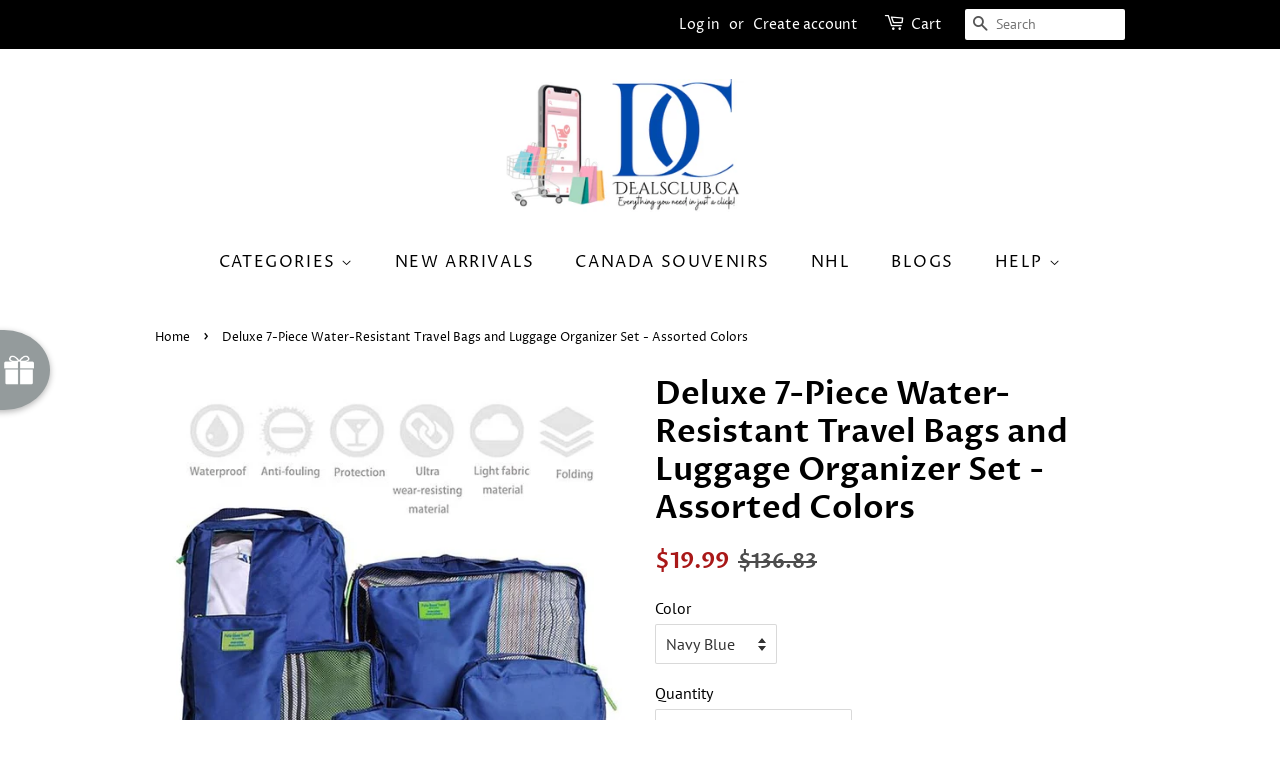

--- FILE ---
content_type: text/html; charset=utf-8
request_url: https://dealsclub.ca/products/deluxe-7-piece-water-resistant-travel-bags-and-luggage-organizer-set-assorted-colors
body_size: 29468
content:
<!doctype html>
<html class="no-js">
<head>

 
<meta name="google-site-verification" content="a-hsbgxwYRlMxhgxDhCl63Cbt0kt_Ircr1p2bkgLTYU" />

  




   <link rel="amphtml" href="https://dealsclub.ca/a/s/products/deluxe-7-piece-water-resistant-travel-bags-and-luggage-organizer-set-assorted-colors">




<!-- AMPIFY-ME:START -->


  <!-- Basic page needs ================================================== -->
  <meta charset="utf-8">
  <meta http-equiv="X-UA-Compatible" content="IE=edge,chrome=1">

  
  <link rel="shortcut icon" href="//dealsclub.ca/cdn/shop/files/DC_Video_Logo_1_32x32.png?v=1738405787" type="image/png" />
  

  <!-- Title and description ================================================== -->
  <title>
  Deluxe 7-Piece Water-Resistant Travel Bags and Luggage Organizer Set - &ndash; Deals Club Canada
  </title>

  
  <meta name="description" content="Description:GET ORGANIZED, MINIMIZE STRESS &amp;amp; TRAVEL WISE! Our Deluxe 7-Piece Travel Bags and Luggage Organizer set comes with everything you need to ensure everything you pack stays organized and in the right place. When you arrive at your destination this awesome set will make it a breeze for you to unpack and fin">
  

  <!-- Social meta ================================================== -->
  <!-- /snippets/social-meta-tags.liquid -->




<meta property="og:site_name" content="Deals Club Canada">
<meta property="og:url" content="https://dealsclub.ca/products/deluxe-7-piece-water-resistant-travel-bags-and-luggage-organizer-set-assorted-colors">
<meta property="og:title" content="Deluxe 7-Piece Water-Resistant Travel Bags and Luggage Organizer Set - Assorted Colors">
<meta property="og:type" content="product">
<meta property="og:description" content="Description:GET ORGANIZED, MINIMIZE STRESS &amp;amp; TRAVEL WISE! Our Deluxe 7-Piece Travel Bags and Luggage Organizer set comes with everything you need to ensure everything you pack stays organized and in the right place. When you arrive at your destination this awesome set will make it a breeze for you to unpack and fin">

  <meta property="og:price:amount" content="19.99">
  <meta property="og:price:currency" content="CAD">

<meta property="og:image" content="http://dealsclub.ca/cdn/shop/products/travel-deluxe-7-piece-water-resistant-travel-bags-and-luggage-organizer-set-assorted-colors-8_1200x1200.jpg?v=1534975871"><meta property="og:image" content="http://dealsclub.ca/cdn/shop/products/travel-deluxe-7-piece-water-resistant-travel-bags-and-luggage-organizer-set-assorted-colors-1_1200x1200.jpg?v=1534975871"><meta property="og:image" content="http://dealsclub.ca/cdn/shop/products/travel-deluxe-7-piece-water-resistant-travel-bags-and-luggage-organizer-set-assorted-colors-2_1200x1200.jpg?v=1534975871">
<meta property="og:image:secure_url" content="https://dealsclub.ca/cdn/shop/products/travel-deluxe-7-piece-water-resistant-travel-bags-and-luggage-organizer-set-assorted-colors-8_1200x1200.jpg?v=1534975871"><meta property="og:image:secure_url" content="https://dealsclub.ca/cdn/shop/products/travel-deluxe-7-piece-water-resistant-travel-bags-and-luggage-organizer-set-assorted-colors-1_1200x1200.jpg?v=1534975871"><meta property="og:image:secure_url" content="https://dealsclub.ca/cdn/shop/products/travel-deluxe-7-piece-water-resistant-travel-bags-and-luggage-organizer-set-assorted-colors-2_1200x1200.jpg?v=1534975871">


<meta name="twitter:card" content="summary_large_image">
<meta name="twitter:title" content="Deluxe 7-Piece Water-Resistant Travel Bags and Luggage Organizer Set - Assorted Colors">
<meta name="twitter:description" content="Description:GET ORGANIZED, MINIMIZE STRESS &amp;amp; TRAVEL WISE! Our Deluxe 7-Piece Travel Bags and Luggage Organizer set comes with everything you need to ensure everything you pack stays organized and in the right place. When you arrive at your destination this awesome set will make it a breeze for you to unpack and fin">


  <!-- Helpers ================================================== -->
  <link rel="canonical" href="https://dealsclub.ca/products/deluxe-7-piece-water-resistant-travel-bags-and-luggage-organizer-set-assorted-colors">
  <meta name="viewport" content="width=device-width,initial-scale=1">
  <meta name="theme-color" content="#a91818">

  <!-- CSS ================================================== -->
  <link href="//dealsclub.ca/cdn/shop/t/20/assets/timber.scss.css?v=179580173954996775711759259268" rel="stylesheet" type="text/css" media="all" />
  <link href="//dealsclub.ca/cdn/shop/t/20/assets/theme.scss.css?v=142569771736973290761759259268" rel="stylesheet" type="text/css" media="all" />

  <script>
    window.theme = window.theme || {};

    var theme = {
      strings: {
        addToCart: "Add to Cart",
        soldOut: "Sold Out",
        unavailable: "Unavailable",
        zoomClose: "Close (Esc)",
        zoomPrev: "Previous (Left arrow key)",
        zoomNext: "Next (Right arrow key)",
        addressError: "Error looking up that address",
        addressNoResults: "No results for that address",
        addressQueryLimit: "You have exceeded the Google API usage limit. Consider upgrading to a \u003ca href=\"https:\/\/developers.google.com\/maps\/premium\/usage-limits\"\u003ePremium Plan\u003c\/a\u003e.",
        authError: "There was a problem authenticating your Google Maps API Key."
      },
      settings: {
        // Adding some settings to allow the editor to update correctly when they are changed
        enableWideLayout: false,
        typeAccentTransform: true,
        typeAccentSpacing: true,
        baseFontSize: '16px',
        headerBaseFontSize: '32px',
        accentFontSize: '16px'
      },
      variables: {
        mediaQueryMedium: 'screen and (max-width: 768px)',
        bpSmall: false
      },
      moneyFormat: "${{amount}}"
    }

    document.documentElement.className = document.documentElement.className.replace('no-js', 'supports-js');
  </script>

  <!-- Header hook for plugins ================================================== -->
  <script>window.performance && window.performance.mark && window.performance.mark('shopify.content_for_header.start');</script><meta name="google-site-verification" content="a-hsbgxwYRlMxhgxDhCl63Cbt0kt_Ircr1p2bkgLTYU">
<meta id="shopify-digital-wallet" name="shopify-digital-wallet" content="/11152632/digital_wallets/dialog">
<meta name="shopify-checkout-api-token" content="d334bd87318c67bf26dfcc1122b557de">
<meta id="in-context-paypal-metadata" data-shop-id="11152632" data-venmo-supported="false" data-environment="production" data-locale="en_US" data-paypal-v4="true" data-currency="CAD">
<link rel="alternate" type="application/json+oembed" href="https://dealsclub.ca/products/deluxe-7-piece-water-resistant-travel-bags-and-luggage-organizer-set-assorted-colors.oembed">
<script async="async" src="/checkouts/internal/preloads.js?locale=en-CA"></script>
<link rel="preconnect" href="https://shop.app" crossorigin="anonymous">
<script async="async" src="https://shop.app/checkouts/internal/preloads.js?locale=en-CA&shop_id=11152632" crossorigin="anonymous"></script>
<script id="shopify-features" type="application/json">{"accessToken":"d334bd87318c67bf26dfcc1122b557de","betas":["rich-media-storefront-analytics"],"domain":"dealsclub.ca","predictiveSearch":true,"shopId":11152632,"locale":"en"}</script>
<script>var Shopify = Shopify || {};
Shopify.shop = "deals-club-2.myshopify.com";
Shopify.locale = "en";
Shopify.currency = {"active":"CAD","rate":"1.0"};
Shopify.country = "CA";
Shopify.theme = {"name":"Minimal - Ray","id":44709707874,"schema_name":"Minimal","schema_version":"10.1.2","theme_store_id":380,"role":"main"};
Shopify.theme.handle = "null";
Shopify.theme.style = {"id":null,"handle":null};
Shopify.cdnHost = "dealsclub.ca/cdn";
Shopify.routes = Shopify.routes || {};
Shopify.routes.root = "/";</script>
<script type="module">!function(o){(o.Shopify=o.Shopify||{}).modules=!0}(window);</script>
<script>!function(o){function n(){var o=[];function n(){o.push(Array.prototype.slice.apply(arguments))}return n.q=o,n}var t=o.Shopify=o.Shopify||{};t.loadFeatures=n(),t.autoloadFeatures=n()}(window);</script>
<script>
  window.ShopifyPay = window.ShopifyPay || {};
  window.ShopifyPay.apiHost = "shop.app\/pay";
  window.ShopifyPay.redirectState = null;
</script>
<script id="shop-js-analytics" type="application/json">{"pageType":"product"}</script>
<script defer="defer" async type="module" src="//dealsclub.ca/cdn/shopifycloud/shop-js/modules/v2/client.init-shop-cart-sync_BdyHc3Nr.en.esm.js"></script>
<script defer="defer" async type="module" src="//dealsclub.ca/cdn/shopifycloud/shop-js/modules/v2/chunk.common_Daul8nwZ.esm.js"></script>
<script type="module">
  await import("//dealsclub.ca/cdn/shopifycloud/shop-js/modules/v2/client.init-shop-cart-sync_BdyHc3Nr.en.esm.js");
await import("//dealsclub.ca/cdn/shopifycloud/shop-js/modules/v2/chunk.common_Daul8nwZ.esm.js");

  window.Shopify.SignInWithShop?.initShopCartSync?.({"fedCMEnabled":true,"windoidEnabled":true});

</script>
<script>
  window.Shopify = window.Shopify || {};
  if (!window.Shopify.featureAssets) window.Shopify.featureAssets = {};
  window.Shopify.featureAssets['shop-js'] = {"shop-cart-sync":["modules/v2/client.shop-cart-sync_QYOiDySF.en.esm.js","modules/v2/chunk.common_Daul8nwZ.esm.js"],"init-fed-cm":["modules/v2/client.init-fed-cm_DchLp9rc.en.esm.js","modules/v2/chunk.common_Daul8nwZ.esm.js"],"shop-button":["modules/v2/client.shop-button_OV7bAJc5.en.esm.js","modules/v2/chunk.common_Daul8nwZ.esm.js"],"init-windoid":["modules/v2/client.init-windoid_DwxFKQ8e.en.esm.js","modules/v2/chunk.common_Daul8nwZ.esm.js"],"shop-cash-offers":["modules/v2/client.shop-cash-offers_DWtL6Bq3.en.esm.js","modules/v2/chunk.common_Daul8nwZ.esm.js","modules/v2/chunk.modal_CQq8HTM6.esm.js"],"shop-toast-manager":["modules/v2/client.shop-toast-manager_CX9r1SjA.en.esm.js","modules/v2/chunk.common_Daul8nwZ.esm.js"],"init-shop-email-lookup-coordinator":["modules/v2/client.init-shop-email-lookup-coordinator_UhKnw74l.en.esm.js","modules/v2/chunk.common_Daul8nwZ.esm.js"],"pay-button":["modules/v2/client.pay-button_DzxNnLDY.en.esm.js","modules/v2/chunk.common_Daul8nwZ.esm.js"],"avatar":["modules/v2/client.avatar_BTnouDA3.en.esm.js"],"init-shop-cart-sync":["modules/v2/client.init-shop-cart-sync_BdyHc3Nr.en.esm.js","modules/v2/chunk.common_Daul8nwZ.esm.js"],"shop-login-button":["modules/v2/client.shop-login-button_D8B466_1.en.esm.js","modules/v2/chunk.common_Daul8nwZ.esm.js","modules/v2/chunk.modal_CQq8HTM6.esm.js"],"init-customer-accounts-sign-up":["modules/v2/client.init-customer-accounts-sign-up_C8fpPm4i.en.esm.js","modules/v2/client.shop-login-button_D8B466_1.en.esm.js","modules/v2/chunk.common_Daul8nwZ.esm.js","modules/v2/chunk.modal_CQq8HTM6.esm.js"],"init-shop-for-new-customer-accounts":["modules/v2/client.init-shop-for-new-customer-accounts_CVTO0Ztu.en.esm.js","modules/v2/client.shop-login-button_D8B466_1.en.esm.js","modules/v2/chunk.common_Daul8nwZ.esm.js","modules/v2/chunk.modal_CQq8HTM6.esm.js"],"init-customer-accounts":["modules/v2/client.init-customer-accounts_dRgKMfrE.en.esm.js","modules/v2/client.shop-login-button_D8B466_1.en.esm.js","modules/v2/chunk.common_Daul8nwZ.esm.js","modules/v2/chunk.modal_CQq8HTM6.esm.js"],"shop-follow-button":["modules/v2/client.shop-follow-button_CkZpjEct.en.esm.js","modules/v2/chunk.common_Daul8nwZ.esm.js","modules/v2/chunk.modal_CQq8HTM6.esm.js"],"lead-capture":["modules/v2/client.lead-capture_BntHBhfp.en.esm.js","modules/v2/chunk.common_Daul8nwZ.esm.js","modules/v2/chunk.modal_CQq8HTM6.esm.js"],"checkout-modal":["modules/v2/client.checkout-modal_CfxcYbTm.en.esm.js","modules/v2/chunk.common_Daul8nwZ.esm.js","modules/v2/chunk.modal_CQq8HTM6.esm.js"],"shop-login":["modules/v2/client.shop-login_Da4GZ2H6.en.esm.js","modules/v2/chunk.common_Daul8nwZ.esm.js","modules/v2/chunk.modal_CQq8HTM6.esm.js"],"payment-terms":["modules/v2/client.payment-terms_MV4M3zvL.en.esm.js","modules/v2/chunk.common_Daul8nwZ.esm.js","modules/v2/chunk.modal_CQq8HTM6.esm.js"]};
</script>
<script>(function() {
  var isLoaded = false;
  function asyncLoad() {
    if (isLoaded) return;
    isLoaded = true;
    var urls = ["https:\/\/chimpstatic.com\/mcjs-connected\/js\/users\/f236cd6e4af8880770e7fdb53\/7f2e22eab2058a14c9bd2836b.js?shop=deals-club-2.myshopify.com","https:\/\/s3.amazonaws.com\/da-price\/da-price.js?shop=deals-club-2.myshopify.com","\/\/shopify.privy.com\/widget.js?shop=deals-club-2.myshopify.com","\/\/cdn.shopify.com\/proxy\/23ccffcc27bdfef91b35a8473496b5e3036428ca974767a0eb1c5e9fa9f18682\/bingshoppingtool-t2app-prod.trafficmanager.net\/uet\/tracking_script?shop=deals-club-2.myshopify.com\u0026sp-cache-control=cHVibGljLCBtYXgtYWdlPTkwMA","https:\/\/cdn.eggflow.com\/v1\/en_US\/sticky.js?init=5e5e91f11da82\u0026app=stickybutton\u0026shop=deals-club-2.myshopify.com","https:\/\/cdn.wheelio-app.com\/app\/index.min.js?version=20251118080645537\u0026shop=deals-club-2.myshopify.com","https:\/\/hotjar.dualsidedapp.com\/script.js?shop=deals-club-2.myshopify.com"];
    for (var i = 0; i < urls.length; i++) {
      var s = document.createElement('script');
      s.type = 'text/javascript';
      s.async = true;
      s.src = urls[i];
      var x = document.getElementsByTagName('script')[0];
      x.parentNode.insertBefore(s, x);
    }
  };
  if(window.attachEvent) {
    window.attachEvent('onload', asyncLoad);
  } else {
    window.addEventListener('load', asyncLoad, false);
  }
})();</script>
<script id="__st">var __st={"a":11152632,"offset":-18000,"reqid":"9ce5dcad-5ebe-42c1-b1df-ec1ef16497ef-1768985131","pageurl":"dealsclub.ca\/products\/deluxe-7-piece-water-resistant-travel-bags-and-luggage-organizer-set-assorted-colors","u":"b61b251a279b","p":"product","rtyp":"product","rid":9202308237};</script>
<script>window.ShopifyPaypalV4VisibilityTracking = true;</script>
<script id="captcha-bootstrap">!function(){'use strict';const t='contact',e='account',n='new_comment',o=[[t,t],['blogs',n],['comments',n],[t,'customer']],c=[[e,'customer_login'],[e,'guest_login'],[e,'recover_customer_password'],[e,'create_customer']],r=t=>t.map((([t,e])=>`form[action*='/${t}']:not([data-nocaptcha='true']) input[name='form_type'][value='${e}']`)).join(','),a=t=>()=>t?[...document.querySelectorAll(t)].map((t=>t.form)):[];function s(){const t=[...o],e=r(t);return a(e)}const i='password',u='form_key',d=['recaptcha-v3-token','g-recaptcha-response','h-captcha-response',i],f=()=>{try{return window.sessionStorage}catch{return}},m='__shopify_v',_=t=>t.elements[u];function p(t,e,n=!1){try{const o=window.sessionStorage,c=JSON.parse(o.getItem(e)),{data:r}=function(t){const{data:e,action:n}=t;return t[m]||n?{data:e,action:n}:{data:t,action:n}}(c);for(const[e,n]of Object.entries(r))t.elements[e]&&(t.elements[e].value=n);n&&o.removeItem(e)}catch(o){console.error('form repopulation failed',{error:o})}}const l='form_type',E='cptcha';function T(t){t.dataset[E]=!0}const w=window,h=w.document,L='Shopify',v='ce_forms',y='captcha';let A=!1;((t,e)=>{const n=(g='f06e6c50-85a8-45c8-87d0-21a2b65856fe',I='https://cdn.shopify.com/shopifycloud/storefront-forms-hcaptcha/ce_storefront_forms_captcha_hcaptcha.v1.5.2.iife.js',D={infoText:'Protected by hCaptcha',privacyText:'Privacy',termsText:'Terms'},(t,e,n)=>{const o=w[L][v],c=o.bindForm;if(c)return c(t,g,e,D).then(n);var r;o.q.push([[t,g,e,D],n]),r=I,A||(h.body.append(Object.assign(h.createElement('script'),{id:'captcha-provider',async:!0,src:r})),A=!0)});var g,I,D;w[L]=w[L]||{},w[L][v]=w[L][v]||{},w[L][v].q=[],w[L][y]=w[L][y]||{},w[L][y].protect=function(t,e){n(t,void 0,e),T(t)},Object.freeze(w[L][y]),function(t,e,n,w,h,L){const[v,y,A,g]=function(t,e,n){const i=e?o:[],u=t?c:[],d=[...i,...u],f=r(d),m=r(i),_=r(d.filter((([t,e])=>n.includes(e))));return[a(f),a(m),a(_),s()]}(w,h,L),I=t=>{const e=t.target;return e instanceof HTMLFormElement?e:e&&e.form},D=t=>v().includes(t);t.addEventListener('submit',(t=>{const e=I(t);if(!e)return;const n=D(e)&&!e.dataset.hcaptchaBound&&!e.dataset.recaptchaBound,o=_(e),c=g().includes(e)&&(!o||!o.value);(n||c)&&t.preventDefault(),c&&!n&&(function(t){try{if(!f())return;!function(t){const e=f();if(!e)return;const n=_(t);if(!n)return;const o=n.value;o&&e.removeItem(o)}(t);const e=Array.from(Array(32),(()=>Math.random().toString(36)[2])).join('');!function(t,e){_(t)||t.append(Object.assign(document.createElement('input'),{type:'hidden',name:u})),t.elements[u].value=e}(t,e),function(t,e){const n=f();if(!n)return;const o=[...t.querySelectorAll(`input[type='${i}']`)].map((({name:t})=>t)),c=[...d,...o],r={};for(const[a,s]of new FormData(t).entries())c.includes(a)||(r[a]=s);n.setItem(e,JSON.stringify({[m]:1,action:t.action,data:r}))}(t,e)}catch(e){console.error('failed to persist form',e)}}(e),e.submit())}));const S=(t,e)=>{t&&!t.dataset[E]&&(n(t,e.some((e=>e===t))),T(t))};for(const o of['focusin','change'])t.addEventListener(o,(t=>{const e=I(t);D(e)&&S(e,y())}));const B=e.get('form_key'),M=e.get(l),P=B&&M;t.addEventListener('DOMContentLoaded',(()=>{const t=y();if(P)for(const e of t)e.elements[l].value===M&&p(e,B);[...new Set([...A(),...v().filter((t=>'true'===t.dataset.shopifyCaptcha))])].forEach((e=>S(e,t)))}))}(h,new URLSearchParams(w.location.search),n,t,e,['guest_login'])})(!0,!0)}();</script>
<script integrity="sha256-4kQ18oKyAcykRKYeNunJcIwy7WH5gtpwJnB7kiuLZ1E=" data-source-attribution="shopify.loadfeatures" defer="defer" src="//dealsclub.ca/cdn/shopifycloud/storefront/assets/storefront/load_feature-a0a9edcb.js" crossorigin="anonymous"></script>
<script crossorigin="anonymous" defer="defer" src="//dealsclub.ca/cdn/shopifycloud/storefront/assets/shopify_pay/storefront-65b4c6d7.js?v=20250812"></script>
<script data-source-attribution="shopify.dynamic_checkout.dynamic.init">var Shopify=Shopify||{};Shopify.PaymentButton=Shopify.PaymentButton||{isStorefrontPortableWallets:!0,init:function(){window.Shopify.PaymentButton.init=function(){};var t=document.createElement("script");t.src="https://dealsclub.ca/cdn/shopifycloud/portable-wallets/latest/portable-wallets.en.js",t.type="module",document.head.appendChild(t)}};
</script>
<script data-source-attribution="shopify.dynamic_checkout.buyer_consent">
  function portableWalletsHideBuyerConsent(e){var t=document.getElementById("shopify-buyer-consent"),n=document.getElementById("shopify-subscription-policy-button");t&&n&&(t.classList.add("hidden"),t.setAttribute("aria-hidden","true"),n.removeEventListener("click",e))}function portableWalletsShowBuyerConsent(e){var t=document.getElementById("shopify-buyer-consent"),n=document.getElementById("shopify-subscription-policy-button");t&&n&&(t.classList.remove("hidden"),t.removeAttribute("aria-hidden"),n.addEventListener("click",e))}window.Shopify?.PaymentButton&&(window.Shopify.PaymentButton.hideBuyerConsent=portableWalletsHideBuyerConsent,window.Shopify.PaymentButton.showBuyerConsent=portableWalletsShowBuyerConsent);
</script>
<script>
  function portableWalletsCleanup(e){e&&e.src&&console.error("Failed to load portable wallets script "+e.src);var t=document.querySelectorAll("shopify-accelerated-checkout .shopify-payment-button__skeleton, shopify-accelerated-checkout-cart .wallet-cart-button__skeleton"),e=document.getElementById("shopify-buyer-consent");for(let e=0;e<t.length;e++)t[e].remove();e&&e.remove()}function portableWalletsNotLoadedAsModule(e){e instanceof ErrorEvent&&"string"==typeof e.message&&e.message.includes("import.meta")&&"string"==typeof e.filename&&e.filename.includes("portable-wallets")&&(window.removeEventListener("error",portableWalletsNotLoadedAsModule),window.Shopify.PaymentButton.failedToLoad=e,"loading"===document.readyState?document.addEventListener("DOMContentLoaded",window.Shopify.PaymentButton.init):window.Shopify.PaymentButton.init())}window.addEventListener("error",portableWalletsNotLoadedAsModule);
</script>

<script type="module" src="https://dealsclub.ca/cdn/shopifycloud/portable-wallets/latest/portable-wallets.en.js" onError="portableWalletsCleanup(this)" crossorigin="anonymous"></script>
<script nomodule>
  document.addEventListener("DOMContentLoaded", portableWalletsCleanup);
</script>

<link id="shopify-accelerated-checkout-styles" rel="stylesheet" media="screen" href="https://dealsclub.ca/cdn/shopifycloud/portable-wallets/latest/accelerated-checkout-backwards-compat.css" crossorigin="anonymous">
<style id="shopify-accelerated-checkout-cart">
        #shopify-buyer-consent {
  margin-top: 1em;
  display: inline-block;
  width: 100%;
}

#shopify-buyer-consent.hidden {
  display: none;
}

#shopify-subscription-policy-button {
  background: none;
  border: none;
  padding: 0;
  text-decoration: underline;
  font-size: inherit;
  cursor: pointer;
}

#shopify-subscription-policy-button::before {
  box-shadow: none;
}

      </style>

<script>window.performance && window.performance.mark && window.performance.mark('shopify.content_for_header.end');</script>
<script>window.BOLD = window.BOLD || {};
    window.BOLD.common = window.BOLD.common || {};
    window.BOLD.common.Shopify = window.BOLD.common.Shopify || {};
    window.BOLD.common.Shopify.shop = {
      domain: 'dealsclub.ca',
      permanent_domain: 'deals-club-2.myshopify.com',
      url: 'https://dealsclub.ca',
      secure_url: 'https://dealsclub.ca',
      money_format: "${{amount}}",
      currency: "CAD"
    };
    window.BOLD.common.Shopify.customer = {
      id: null,
      tags: null,
    };
    window.BOLD.common.Shopify.cart = {"note":null,"attributes":{},"original_total_price":0,"total_price":0,"total_discount":0,"total_weight":0.0,"item_count":0,"items":[],"requires_shipping":false,"currency":"CAD","items_subtotal_price":0,"cart_level_discount_applications":[],"checkout_charge_amount":0};
    window.BOLD.common.template = 'product';window.BOLD.common.Shopify.formatMoney = function(money, format) {
        function n(t, e) {
            return "undefined" == typeof t ? e : t
        }
        function r(t, e, r, i) {
            if (e = n(e, 2),
                r = n(r, ","),
                i = n(i, "."),
            isNaN(t) || null == t)
                return 0;
            t = (t / 100).toFixed(e);
            var o = t.split(".")
                , a = o[0].replace(/(\d)(?=(\d\d\d)+(?!\d))/g, "$1" + r)
                , s = o[1] ? i + o[1] : "";
            return a + s
        }
        "string" == typeof money && (money = money.replace(".", ""));
        var i = ""
            , o = /\{\{\s*(\w+)\s*\}\}/
            , a = format || window.BOLD.common.Shopify.shop.money_format || window.Shopify.money_format || "$ {{ amount }}";
        switch (a.match(o)[1]) {
            case "amount":
                i = r(money, 2, ",", ".");
                break;
            case "amount_no_decimals":
                i = r(money, 0, ",", ".");
                break;
            case "amount_with_comma_separator":
                i = r(money, 2, ".", ",");
                break;
            case "amount_no_decimals_with_comma_separator":
                i = r(money, 0, ".", ",");
                break;
            case "amount_with_space_separator":
                i = r(money, 2, " ", ",");
                break;
            case "amount_no_decimals_with_space_separator":
                i = r(money, 0, " ", ",");
                break;
            case "amount_with_apostrophe_separator":
                i = r(money, 2, "'", ".");
                break;
        }
        return a.replace(o, i);
    };
    window.BOLD.common.Shopify.saveProduct = function (handle, product, productData) {
      if (typeof handle === 'string' && typeof window.BOLD.common.Shopify.products[handle] === 'undefined') {
        if (typeof product === 'number') {
          window.BOLD.common.Shopify.handles[product] = handle;
          product = { id: product, product: productData };
        }
        window.BOLD.common.Shopify.products[handle] = product;
      }
    };
    window.BOLD.common.Shopify.saveVariant = function (variant_id, variant) {
      if (typeof variant_id === 'number' && typeof window.BOLD.common.Shopify.variants[variant_id] === 'undefined') {
        window.BOLD.common.Shopify.variants[variant_id] = variant;
      }
    };window.BOLD.common.Shopify.products = window.BOLD.common.Shopify.products || {};
    window.BOLD.common.Shopify.variants = window.BOLD.common.Shopify.variants || {};
    window.BOLD.common.Shopify.handles = window.BOLD.common.Shopify.handles || {};window.BOLD.common.Shopify.handle = "deluxe-7-piece-water-resistant-travel-bags-and-luggage-organizer-set-assorted-colors"
window.BOLD.common.Shopify.saveProduct("deluxe-7-piece-water-resistant-travel-bags-and-luggage-organizer-set-assorted-colors", 9202308237, {"id":9202308237,"title":"Deluxe 7-Piece Water-Resistant Travel Bags and Luggage Organizer Set - Assorted Colors","handle":"deluxe-7-piece-water-resistant-travel-bags-and-luggage-organizer-set-assorted-colors","description":"\u003cp\u003e\u003cstrong\u003eDescription:\u003cbr\u003e\u003c\/strong\u003e\u003cbr\u003e\u003cem\u003e\u003cstrong\u003eGET ORGANIZED, MINIMIZE STRESS \u0026amp; TRAVEL WISE!\u003c\/strong\u003e\u003c\/em\u003e\u003c\/p\u003e\n\u003cp\u003e\u003cem\u003e\u003c\/em\u003eOur Deluxe 7-Piece Travel Bags and Luggage Organizer set comes with everything you need to ensure everything you pack stays organized and in the right place. \u003cspan\u003eWhen you arrive at your destination this awesome set will make it a breeze for you to unpack and find what you need without tearing your suitcase apart! \u003c\/span\u003e\u003c\/p\u003e\n\u003cp\u003e\u003cspan\u003eThis amazing deluxe set comes with a large-size clothes organizer, small-size clothes organizer, a zippered hanging toiletry organizer bag, an electronics pouch bag, (2) zipped travel bags\/laundry pouches,and a large zippered shoe tote travel bag. \u003c\/span\u003e\u003c\/p\u003e\n\u003cp\u003e\u003cspan\u003eMade from durable waterproof polyester mesh and nylon, you'l feel comfortable knowing that your precious luggage is safe no matter where your adventures take you.\u003c\/span\u003e\u003c\/p\u003e\n\u003cp\u003e\u003cspan\u003e\u003cbr\u003e\u003cstrong\u003eFeatures:\u003c\/strong\u003e\u003cbr\u003e\u003c\/span\u003e\u003c\/p\u003e\n\u003cul\u003e\n\u003cli\u003e7-Piece Set: Large Clothes Organizer, Small Clothes Organizer, Zippered Hanging Toiletry Organizer Bag, Digital Electronics Pouch, (2) Zipped Travel Bags\/Laundry Pouches, Large Zippered Shoe Tote Bag\u003c\/li\u003e\n\u003cli\u003eFit more in your luggage bag by packing more efficiently with space saving packing cubes and travel bags\u003c\/li\u003e\n\u003cli\u003eEasy to use – simply neatly pack and stack the smaller bags into your duffel or suitcase\u003c\/li\u003e\n\u003cli\u003ePrevents clothes from wrinkling and getting crushed\u003c\/li\u003e\n\u003cli\u003eEco-Friendly Laundry Bags allow you to store dirty clothing away from fresh clothes\u003c\/li\u003e\n\u003cli\u003eZippered Travel Bags can also be used for small items such as toiletries, cosmetics, jewelry \u0026amp; more!\u003c\/li\u003e\n\u003cli\u003eDurable and Water-Resistant\u003c\/li\u003e\n\u003cli\u003eUse different colored sets to separate belongings in shared luggage situations\u003c\/li\u003e\n\u003cli\u003eAllows for easy airport inspection\u003c\/li\u003e\n\u003cli\u003eMulti-functional usage – also a great home organizational tool!\u003c\/li\u003e\n\u003cli\u003eMaterial: Waterproof Polyester Mesh, Nylon Zipper\u003c\/li\u003e\n\u003cli\u003eHighly durable, waterproof, dustproof\u003c\/li\u003e\n\u003cli\u003eMesh design allows for proper aeration of clothing and fabrics\u003c\/li\u003e\n\u003cli\u003eEasy to wash\u003c\/li\u003e\n\u003cli\u003eColors: Navy Blue, Turquoise, Watermelon\u003c\/li\u003e\n\u003c\/ul\u003e\n\u003cp\u003e\u003cstrong\u003eDimensions:\u003c\/strong\u003e\u003c\/p\u003e\n\u003cul\u003e\n\u003cli\u003eLarge Clothes Organizer: 31cm x 13cm x 43cm\u003c\/li\u003e\n\u003cli\u003eSmall Clothes Organizer: 17.5cm x 4.5cm x 20cm\u003c\/li\u003e\n\u003cli\u003eZippered Hanging Toiletry Organizer Bag: 15cm x 8cm x 23cm\u003c\/li\u003e\n\u003cli\u003eDigital Electronics Pouch Bag: 9.5cm x 11.5cm x 20cm\u003c\/li\u003e\n\u003cli\u003eMedium Zipped Travel Bag\/Laundry Pouch: 25cm x 20cm\u003c\/li\u003e\n\u003cli\u003eSmall Zipped Travel Bag\/Laundry Pouch: 22cm x 18cm\u003c\/li\u003e\n\u003cli\u003eLarge Zippered Shoe Tote Bag: 35cm x 10cm x 26cm\u003c\/li\u003e\n\u003c\/ul\u003e","published_at":"2020-03-23T14:57:28-04:00","created_at":"2017-02-27T17:47:14-05:00","vendor":"Deals Club","type":"Travel","tags":["travel bag"],"price":1999,"price_min":1999,"price_max":1999,"available":true,"price_varies":false,"compare_at_price":13683,"compare_at_price_min":13683,"compare_at_price_max":13683,"compare_at_price_varies":false,"variants":[{"id":33002303885,"title":"Navy Blue","option1":"Navy Blue","option2":null,"option3":null,"sku":"DeluxeTravelSet-NAVY","requires_shipping":true,"taxable":true,"featured_image":null,"available":true,"name":"Deluxe 7-Piece Water-Resistant Travel Bags and Luggage Organizer Set - Assorted Colors - Navy Blue","public_title":"Navy Blue","options":["Navy Blue"],"price":1999,"weight":499,"compare_at_price":13683,"inventory_quantity":5,"inventory_management":"shopify","inventory_policy":"deny","barcode":"","requires_selling_plan":false,"selling_plan_allocations":[]},{"id":33002304013,"title":"Watermelon","option1":"Watermelon","option2":null,"option3":null,"sku":"DeluxeTravelSet-WATERMELON","requires_shipping":true,"taxable":true,"featured_image":null,"available":true,"name":"Deluxe 7-Piece Water-Resistant Travel Bags and Luggage Organizer Set - Assorted Colors - Watermelon","public_title":"Watermelon","options":["Watermelon"],"price":1999,"weight":499,"compare_at_price":13683,"inventory_quantity":5,"inventory_management":"shopify","inventory_policy":"deny","barcode":"","requires_selling_plan":false,"selling_plan_allocations":[]}],"images":["\/\/dealsclub.ca\/cdn\/shop\/products\/travel-deluxe-7-piece-water-resistant-travel-bags-and-luggage-organizer-set-assorted-colors-8.jpg?v=1534975871","\/\/dealsclub.ca\/cdn\/shop\/products\/travel-deluxe-7-piece-water-resistant-travel-bags-and-luggage-organizer-set-assorted-colors-1.jpg?v=1534975871","\/\/dealsclub.ca\/cdn\/shop\/products\/travel-deluxe-7-piece-water-resistant-travel-bags-and-luggage-organizer-set-assorted-colors-2.jpg?v=1534975871","\/\/dealsclub.ca\/cdn\/shop\/products\/travel-deluxe-7-piece-water-resistant-travel-bags-and-luggage-organizer-set-assorted-colors-3.jpg?v=1534975871","\/\/dealsclub.ca\/cdn\/shop\/products\/travel-deluxe-7-piece-water-resistant-travel-bags-and-luggage-organizer-set-assorted-colors-4.jpg?v=1534975871","\/\/dealsclub.ca\/cdn\/shop\/products\/travel-deluxe-7-piece-water-resistant-travel-bags-and-luggage-organizer-set-assorted-colors-5.jpg?v=1534975871","\/\/dealsclub.ca\/cdn\/shop\/products\/travel-deluxe-7-piece-water-resistant-travel-bags-and-luggage-organizer-set-assorted-colors-6.jpg?v=1534975871","\/\/dealsclub.ca\/cdn\/shop\/products\/travel-deluxe-7-piece-water-resistant-travel-bags-and-luggage-organizer-set-assorted-colors-7.jpg?v=1534975871","\/\/dealsclub.ca\/cdn\/shop\/products\/travel-deluxe-7-piece-water-resistant-travel-bags-and-luggage-organizer-set-assorted-colors-9.jpg?v=1534975871","\/\/dealsclub.ca\/cdn\/shop\/products\/travel-deluxe-7-piece-water-resistant-travel-bags-and-luggage-organizer-set-assorted-colors-10.jpg?v=1534975871","\/\/dealsclub.ca\/cdn\/shop\/products\/travel-deluxe-7-piece-water-resistant-travel-bags-and-luggage-organizer-set-assorted-colors-11.jpg?v=1534975871","\/\/dealsclub.ca\/cdn\/shop\/products\/travel-deluxe-7-piece-water-resistant-travel-bags-and-luggage-organizer-set-assorted-colors-12.jpg?v=1534975871","\/\/dealsclub.ca\/cdn\/shop\/products\/travel-deluxe-7-piece-water-resistant-travel-bags-and-luggage-organizer-set-assorted-colors-13.jpg?v=1534975871","\/\/dealsclub.ca\/cdn\/shop\/products\/travel-deluxe-7-piece-water-resistant-travel-bags-and-luggage-organizer-set-assorted-colors-14.jpg?v=1534975871","\/\/dealsclub.ca\/cdn\/shop\/products\/travel-deluxe-7-piece-water-resistant-travel-bags-and-luggage-organizer-set-assorted-colors-15.jpg?v=1534975871","\/\/dealsclub.ca\/cdn\/shop\/products\/travel-deluxe-7-piece-water-resistant-travel-bags-and-luggage-organizer-set-assorted-colors-16.jpg?v=1534975871"],"featured_image":"\/\/dealsclub.ca\/cdn\/shop\/products\/travel-deluxe-7-piece-water-resistant-travel-bags-and-luggage-organizer-set-assorted-colors-8.jpg?v=1534975871","options":["Color"],"media":[{"alt":"Travel - Deluxe 7-Piece Water-Resistant Travel Bags And Luggage Organizer Set - Assorted Colors","id":2990509064290,"position":1,"preview_image":{"aspect_ratio":1.0,"height":600,"width":600,"src":"\/\/dealsclub.ca\/cdn\/shop\/products\/travel-deluxe-7-piece-water-resistant-travel-bags-and-luggage-organizer-set-assorted-colors-8.jpg?v=1534975871"},"aspect_ratio":1.0,"height":600,"media_type":"image","src":"\/\/dealsclub.ca\/cdn\/shop\/products\/travel-deluxe-7-piece-water-resistant-travel-bags-and-luggage-organizer-set-assorted-colors-8.jpg?v=1534975871","width":600},{"alt":"Travel - Deluxe 7-Piece Water-Resistant Travel Bags And Luggage Organizer Set - Assorted Colors","id":2990507262050,"position":2,"preview_image":{"aspect_ratio":1.0,"height":600,"width":600,"src":"\/\/dealsclub.ca\/cdn\/shop\/products\/travel-deluxe-7-piece-water-resistant-travel-bags-and-luggage-organizer-set-assorted-colors-1.jpg?v=1534975871"},"aspect_ratio":1.0,"height":600,"media_type":"image","src":"\/\/dealsclub.ca\/cdn\/shop\/products\/travel-deluxe-7-piece-water-resistant-travel-bags-and-luggage-organizer-set-assorted-colors-1.jpg?v=1534975871","width":600},{"alt":"Travel - Deluxe 7-Piece Water-Resistant Travel Bags And Luggage Organizer Set - Assorted Colors","id":2990507294818,"position":3,"preview_image":{"aspect_ratio":1.0,"height":600,"width":600,"src":"\/\/dealsclub.ca\/cdn\/shop\/products\/travel-deluxe-7-piece-water-resistant-travel-bags-and-luggage-organizer-set-assorted-colors-2.jpg?v=1534975871"},"aspect_ratio":1.0,"height":600,"media_type":"image","src":"\/\/dealsclub.ca\/cdn\/shop\/products\/travel-deluxe-7-piece-water-resistant-travel-bags-and-luggage-organizer-set-assorted-colors-2.jpg?v=1534975871","width":600},{"alt":"Travel - Deluxe 7-Piece Water-Resistant Travel Bags And Luggage Organizer Set - Assorted Colors","id":2990507327586,"position":4,"preview_image":{"aspect_ratio":1.0,"height":600,"width":600,"src":"\/\/dealsclub.ca\/cdn\/shop\/products\/travel-deluxe-7-piece-water-resistant-travel-bags-and-luggage-organizer-set-assorted-colors-3.jpg?v=1534975871"},"aspect_ratio":1.0,"height":600,"media_type":"image","src":"\/\/dealsclub.ca\/cdn\/shop\/products\/travel-deluxe-7-piece-water-resistant-travel-bags-and-luggage-organizer-set-assorted-colors-3.jpg?v=1534975871","width":600},{"alt":"Travel - Deluxe 7-Piece Water-Resistant Travel Bags And Luggage Organizer Set - Assorted Colors","id":2990507458658,"position":5,"preview_image":{"aspect_ratio":1.0,"height":600,"width":600,"src":"\/\/dealsclub.ca\/cdn\/shop\/products\/travel-deluxe-7-piece-water-resistant-travel-bags-and-luggage-organizer-set-assorted-colors-4.jpg?v=1534975871"},"aspect_ratio":1.0,"height":600,"media_type":"image","src":"\/\/dealsclub.ca\/cdn\/shop\/products\/travel-deluxe-7-piece-water-resistant-travel-bags-and-luggage-organizer-set-assorted-colors-4.jpg?v=1534975871","width":600},{"alt":"Travel - Deluxe 7-Piece Water-Resistant Travel Bags And Luggage Organizer Set - Assorted Colors","id":2990508376162,"position":6,"preview_image":{"aspect_ratio":1.0,"height":600,"width":600,"src":"\/\/dealsclub.ca\/cdn\/shop\/products\/travel-deluxe-7-piece-water-resistant-travel-bags-and-luggage-organizer-set-assorted-colors-5.jpg?v=1534975871"},"aspect_ratio":1.0,"height":600,"media_type":"image","src":"\/\/dealsclub.ca\/cdn\/shop\/products\/travel-deluxe-7-piece-water-resistant-travel-bags-and-luggage-organizer-set-assorted-colors-5.jpg?v=1534975871","width":600},{"alt":"Travel - Deluxe 7-Piece Water-Resistant Travel Bags And Luggage Organizer Set - Assorted Colors","id":2990508900450,"position":7,"preview_image":{"aspect_ratio":1.0,"height":600,"width":600,"src":"\/\/dealsclub.ca\/cdn\/shop\/products\/travel-deluxe-7-piece-water-resistant-travel-bags-and-luggage-organizer-set-assorted-colors-6.jpg?v=1534975871"},"aspect_ratio":1.0,"height":600,"media_type":"image","src":"\/\/dealsclub.ca\/cdn\/shop\/products\/travel-deluxe-7-piece-water-resistant-travel-bags-and-luggage-organizer-set-assorted-colors-6.jpg?v=1534975871","width":600},{"alt":"Travel - Deluxe 7-Piece Water-Resistant Travel Bags And Luggage Organizer Set - Assorted Colors","id":2990509031522,"position":8,"preview_image":{"aspect_ratio":1.0,"height":600,"width":600,"src":"\/\/dealsclub.ca\/cdn\/shop\/products\/travel-deluxe-7-piece-water-resistant-travel-bags-and-luggage-organizer-set-assorted-colors-7.jpg?v=1534975871"},"aspect_ratio":1.0,"height":600,"media_type":"image","src":"\/\/dealsclub.ca\/cdn\/shop\/products\/travel-deluxe-7-piece-water-resistant-travel-bags-and-luggage-organizer-set-assorted-colors-7.jpg?v=1534975871","width":600},{"alt":"Travel - Deluxe 7-Piece Water-Resistant Travel Bags And Luggage Organizer Set - Assorted Colors","id":2990509621346,"position":9,"preview_image":{"aspect_ratio":1.0,"height":600,"width":600,"src":"\/\/dealsclub.ca\/cdn\/shop\/products\/travel-deluxe-7-piece-water-resistant-travel-bags-and-luggage-organizer-set-assorted-colors-9.jpg?v=1534975871"},"aspect_ratio":1.0,"height":600,"media_type":"image","src":"\/\/dealsclub.ca\/cdn\/shop\/products\/travel-deluxe-7-piece-water-resistant-travel-bags-and-luggage-organizer-set-assorted-colors-9.jpg?v=1534975871","width":600},{"alt":"Travel - Deluxe 7-Piece Water-Resistant Travel Bags And Luggage Organizer Set - Assorted Colors","id":2990510702690,"position":10,"preview_image":{"aspect_ratio":1.0,"height":600,"width":600,"src":"\/\/dealsclub.ca\/cdn\/shop\/products\/travel-deluxe-7-piece-water-resistant-travel-bags-and-luggage-organizer-set-assorted-colors-10.jpg?v=1534975871"},"aspect_ratio":1.0,"height":600,"media_type":"image","src":"\/\/dealsclub.ca\/cdn\/shop\/products\/travel-deluxe-7-piece-water-resistant-travel-bags-and-luggage-organizer-set-assorted-colors-10.jpg?v=1534975871","width":600},{"alt":"Travel - Deluxe 7-Piece Water-Resistant Travel Bags And Luggage Organizer Set - Assorted Colors","id":2990512504930,"position":11,"preview_image":{"aspect_ratio":1.0,"height":600,"width":600,"src":"\/\/dealsclub.ca\/cdn\/shop\/products\/travel-deluxe-7-piece-water-resistant-travel-bags-and-luggage-organizer-set-assorted-colors-11.jpg?v=1534975871"},"aspect_ratio":1.0,"height":600,"media_type":"image","src":"\/\/dealsclub.ca\/cdn\/shop\/products\/travel-deluxe-7-piece-water-resistant-travel-bags-and-luggage-organizer-set-assorted-colors-11.jpg?v=1534975871","width":600},{"alt":"Travel - Deluxe 7-Piece Water-Resistant Travel Bags And Luggage Organizer Set - Assorted Colors","id":2990512570466,"position":12,"preview_image":{"aspect_ratio":1.0,"height":600,"width":600,"src":"\/\/dealsclub.ca\/cdn\/shop\/products\/travel-deluxe-7-piece-water-resistant-travel-bags-and-luggage-organizer-set-assorted-colors-12.jpg?v=1534975871"},"aspect_ratio":1.0,"height":600,"media_type":"image","src":"\/\/dealsclub.ca\/cdn\/shop\/products\/travel-deluxe-7-piece-water-resistant-travel-bags-and-luggage-organizer-set-assorted-colors-12.jpg?v=1534975871","width":600},{"alt":"Travel - Deluxe 7-Piece Water-Resistant Travel Bags And Luggage Organizer Set - Assorted Colors","id":2990512603234,"position":13,"preview_image":{"aspect_ratio":1.0,"height":600,"width":600,"src":"\/\/dealsclub.ca\/cdn\/shop\/products\/travel-deluxe-7-piece-water-resistant-travel-bags-and-luggage-organizer-set-assorted-colors-13.jpg?v=1534975871"},"aspect_ratio":1.0,"height":600,"media_type":"image","src":"\/\/dealsclub.ca\/cdn\/shop\/products\/travel-deluxe-7-piece-water-resistant-travel-bags-and-luggage-organizer-set-assorted-colors-13.jpg?v=1534975871","width":600},{"alt":"Travel - Deluxe 7-Piece Water-Resistant Travel Bags And Luggage Organizer Set - Assorted Colors","id":2990512767074,"position":14,"preview_image":{"aspect_ratio":1.0,"height":600,"width":600,"src":"\/\/dealsclub.ca\/cdn\/shop\/products\/travel-deluxe-7-piece-water-resistant-travel-bags-and-luggage-organizer-set-assorted-colors-14.jpg?v=1534975871"},"aspect_ratio":1.0,"height":600,"media_type":"image","src":"\/\/dealsclub.ca\/cdn\/shop\/products\/travel-deluxe-7-piece-water-resistant-travel-bags-and-luggage-organizer-set-assorted-colors-14.jpg?v=1534975871","width":600},{"alt":"Travel - Deluxe 7-Piece Water-Resistant Travel Bags And Luggage Organizer Set - Assorted Colors","id":2990512898146,"position":15,"preview_image":{"aspect_ratio":1.0,"height":600,"width":600,"src":"\/\/dealsclub.ca\/cdn\/shop\/products\/travel-deluxe-7-piece-water-resistant-travel-bags-and-luggage-organizer-set-assorted-colors-15.jpg?v=1534975871"},"aspect_ratio":1.0,"height":600,"media_type":"image","src":"\/\/dealsclub.ca\/cdn\/shop\/products\/travel-deluxe-7-piece-water-resistant-travel-bags-and-luggage-organizer-set-assorted-colors-15.jpg?v=1534975871","width":600},{"alt":"Travel - Deluxe 7-Piece Water-Resistant Travel Bags And Luggage Organizer Set - Assorted Colors","id":2990513029218,"position":16,"preview_image":{"aspect_ratio":1.0,"height":600,"width":600,"src":"\/\/dealsclub.ca\/cdn\/shop\/products\/travel-deluxe-7-piece-water-resistant-travel-bags-and-luggage-organizer-set-assorted-colors-16.jpg?v=1534975871"},"aspect_ratio":1.0,"height":600,"media_type":"image","src":"\/\/dealsclub.ca\/cdn\/shop\/products\/travel-deluxe-7-piece-water-resistant-travel-bags-and-luggage-organizer-set-assorted-colors-16.jpg?v=1534975871","width":600}],"requires_selling_plan":false,"selling_plan_groups":[],"content":"\u003cp\u003e\u003cstrong\u003eDescription:\u003cbr\u003e\u003c\/strong\u003e\u003cbr\u003e\u003cem\u003e\u003cstrong\u003eGET ORGANIZED, MINIMIZE STRESS \u0026amp; TRAVEL WISE!\u003c\/strong\u003e\u003c\/em\u003e\u003c\/p\u003e\n\u003cp\u003e\u003cem\u003e\u003c\/em\u003eOur Deluxe 7-Piece Travel Bags and Luggage Organizer set comes with everything you need to ensure everything you pack stays organized and in the right place. \u003cspan\u003eWhen you arrive at your destination this awesome set will make it a breeze for you to unpack and find what you need without tearing your suitcase apart! \u003c\/span\u003e\u003c\/p\u003e\n\u003cp\u003e\u003cspan\u003eThis amazing deluxe set comes with a large-size clothes organizer, small-size clothes organizer, a zippered hanging toiletry organizer bag, an electronics pouch bag, (2) zipped travel bags\/laundry pouches,and a large zippered shoe tote travel bag. \u003c\/span\u003e\u003c\/p\u003e\n\u003cp\u003e\u003cspan\u003eMade from durable waterproof polyester mesh and nylon, you'l feel comfortable knowing that your precious luggage is safe no matter where your adventures take you.\u003c\/span\u003e\u003c\/p\u003e\n\u003cp\u003e\u003cspan\u003e\u003cbr\u003e\u003cstrong\u003eFeatures:\u003c\/strong\u003e\u003cbr\u003e\u003c\/span\u003e\u003c\/p\u003e\n\u003cul\u003e\n\u003cli\u003e7-Piece Set: Large Clothes Organizer, Small Clothes Organizer, Zippered Hanging Toiletry Organizer Bag, Digital Electronics Pouch, (2) Zipped Travel Bags\/Laundry Pouches, Large Zippered Shoe Tote Bag\u003c\/li\u003e\n\u003cli\u003eFit more in your luggage bag by packing more efficiently with space saving packing cubes and travel bags\u003c\/li\u003e\n\u003cli\u003eEasy to use – simply neatly pack and stack the smaller bags into your duffel or suitcase\u003c\/li\u003e\n\u003cli\u003ePrevents clothes from wrinkling and getting crushed\u003c\/li\u003e\n\u003cli\u003eEco-Friendly Laundry Bags allow you to store dirty clothing away from fresh clothes\u003c\/li\u003e\n\u003cli\u003eZippered Travel Bags can also be used for small items such as toiletries, cosmetics, jewelry \u0026amp; more!\u003c\/li\u003e\n\u003cli\u003eDurable and Water-Resistant\u003c\/li\u003e\n\u003cli\u003eUse different colored sets to separate belongings in shared luggage situations\u003c\/li\u003e\n\u003cli\u003eAllows for easy airport inspection\u003c\/li\u003e\n\u003cli\u003eMulti-functional usage – also a great home organizational tool!\u003c\/li\u003e\n\u003cli\u003eMaterial: Waterproof Polyester Mesh, Nylon Zipper\u003c\/li\u003e\n\u003cli\u003eHighly durable, waterproof, dustproof\u003c\/li\u003e\n\u003cli\u003eMesh design allows for proper aeration of clothing and fabrics\u003c\/li\u003e\n\u003cli\u003eEasy to wash\u003c\/li\u003e\n\u003cli\u003eColors: Navy Blue, Turquoise, Watermelon\u003c\/li\u003e\n\u003c\/ul\u003e\n\u003cp\u003e\u003cstrong\u003eDimensions:\u003c\/strong\u003e\u003c\/p\u003e\n\u003cul\u003e\n\u003cli\u003eLarge Clothes Organizer: 31cm x 13cm x 43cm\u003c\/li\u003e\n\u003cli\u003eSmall Clothes Organizer: 17.5cm x 4.5cm x 20cm\u003c\/li\u003e\n\u003cli\u003eZippered Hanging Toiletry Organizer Bag: 15cm x 8cm x 23cm\u003c\/li\u003e\n\u003cli\u003eDigital Electronics Pouch Bag: 9.5cm x 11.5cm x 20cm\u003c\/li\u003e\n\u003cli\u003eMedium Zipped Travel Bag\/Laundry Pouch: 25cm x 20cm\u003c\/li\u003e\n\u003cli\u003eSmall Zipped Travel Bag\/Laundry Pouch: 22cm x 18cm\u003c\/li\u003e\n\u003cli\u003eLarge Zippered Shoe Tote Bag: 35cm x 10cm x 26cm\u003c\/li\u003e\n\u003c\/ul\u003e"});window.BOLD.common.Shopify.saveVariant(33002303885, { variant: {"id":33002303885,"title":"Navy Blue","option1":"Navy Blue","option2":null,"option3":null,"sku":"DeluxeTravelSet-NAVY","requires_shipping":true,"taxable":true,"featured_image":null,"available":true,"name":"Deluxe 7-Piece Water-Resistant Travel Bags and Luggage Organizer Set - Assorted Colors - Navy Blue","public_title":"Navy Blue","options":["Navy Blue"],"price":1999,"weight":499,"compare_at_price":13683,"inventory_quantity":5,"inventory_management":"shopify","inventory_policy":"deny","barcode":"","requires_selling_plan":false,"selling_plan_allocations":[]}, inventory_quantity: 5, product_id: 9202308237, product_handle: "deluxe-7-piece-water-resistant-travel-bags-and-luggage-organizer-set-assorted-colors", price: 1999, variant_title: "Navy Blue", group_id: '', csp_metafield: {}});window.BOLD.common.Shopify.saveVariant(33002304013, { variant: {"id":33002304013,"title":"Watermelon","option1":"Watermelon","option2":null,"option3":null,"sku":"DeluxeTravelSet-WATERMELON","requires_shipping":true,"taxable":true,"featured_image":null,"available":true,"name":"Deluxe 7-Piece Water-Resistant Travel Bags and Luggage Organizer Set - Assorted Colors - Watermelon","public_title":"Watermelon","options":["Watermelon"],"price":1999,"weight":499,"compare_at_price":13683,"inventory_quantity":5,"inventory_management":"shopify","inventory_policy":"deny","barcode":"","requires_selling_plan":false,"selling_plan_allocations":[]}, inventory_quantity: 5, product_id: 9202308237, product_handle: "deluxe-7-piece-water-resistant-travel-bags-and-luggage-organizer-set-assorted-colors", price: 1999, variant_title: "Watermelon", group_id: '', csp_metafield: {}});window.BOLD.apps_installed = {"Product Upsell":3} || {};window.BOLD.common.Shopify.metafields = window.BOLD.common.Shopify.metafields || {};window.BOLD.common.Shopify.metafields["bold_rp"] = {};window.BOLD.common.Shopify.metafields["bold_csp_defaults"] = {};</script><link href="//dealsclub.ca/cdn/shop/t/20/assets/bold-upsell.css?v=51915886505602322711560435126" rel="stylesheet" type="text/css" media="all" />
<link href="//dealsclub.ca/cdn/shop/t/20/assets/bold-upsell-custom.css?v=7682" rel="stylesheet" type="text/css" media="all" /><script src="//dealsclub.ca/cdn/shop/t/20/assets/jquery-2.2.3.min.js?v=58211863146907186831559315481" type="text/javascript"></script>

  <script src="//dealsclub.ca/cdn/shop/t/20/assets/lazysizes.min.js?v=155223123402716617051559315481" async="async"></script>

  
  



<!--Gem_Page_Header_Script-->
<!-- "snippets/gem-app-header-scripts.liquid" was not rendered, the associated app was uninstalled -->
<!--End_Gem_Page_Header_Script-->
<!-- BEGIN app block: shopify://apps/twik/blocks/snippet/52b46526-1641-4d3b-9cd8-fba115d812c3 --><!-- BEGIN app snippet: snippet-code -->
<link id="TW_LINK" href="https://css.twik.io/spfy11152632.css" onload="window.TWIK_SB && window.TWIK_SB()" rel="stylesheet"/><script>!function(){window.TWIK_ID="spfy11152632",localStorage.tw_init=1;var t=document.documentElement;if(window.TWIK_SB=function(){t.style.visibility="",t.style.opacity=""},window.TWIK_RS=function(){var t=document.getElementById("TW_LINK");t&&t.parentElement&&t.parentElement.removeChild(t)},setTimeout(TWIK_RS,localStorage.tw_init?2e3:6e3),setTimeout(TWIK_SB,localStorage.tw_init?250:1e3),document.body)return TWIK_RS();t.style.visibility="hidden",t.style.opacity=0}();</script><script defer id="TW_SCRIPT" onload="window.TWIK_SB && window.TWIK_SB()" src="https://cdn.twik.io/tcs.js"></script><!-- END app snippet -->
<!-- END app block --><!-- BEGIN app block: shopify://apps/pagefly-page-builder/blocks/app-embed/83e179f7-59a0-4589-8c66-c0dddf959200 -->

<!-- BEGIN app snippet: pagefly-cro-ab-testing-main -->







<script>
  ;(function () {
    const url = new URL(window.location)
    const viewParam = url.searchParams.get('view')
    if (viewParam && viewParam.includes('variant-pf-')) {
      url.searchParams.set('pf_v', viewParam)
      url.searchParams.delete('view')
      window.history.replaceState({}, '', url)
    }
  })()
</script>



<script type='module'>
  
  window.PAGEFLY_CRO = window.PAGEFLY_CRO || {}

  window.PAGEFLY_CRO['data_debug'] = {
    original_template_suffix: "all_products",
    allow_ab_test: false,
    ab_test_start_time: 0,
    ab_test_end_time: 0,
    today_date_time: 1768985131000,
  }
  window.PAGEFLY_CRO['GA4'] = { enabled: false}
</script>

<!-- END app snippet -->








  <script src='https://cdn.shopify.com/extensions/019bb4f9-aed6-78a3-be91-e9d44663e6bf/pagefly-page-builder-215/assets/pagefly-helper.js' defer='defer'></script>

  <script src='https://cdn.shopify.com/extensions/019bb4f9-aed6-78a3-be91-e9d44663e6bf/pagefly-page-builder-215/assets/pagefly-general-helper.js' defer='defer'></script>

  <script src='https://cdn.shopify.com/extensions/019bb4f9-aed6-78a3-be91-e9d44663e6bf/pagefly-page-builder-215/assets/pagefly-snap-slider.js' defer='defer'></script>

  <script src='https://cdn.shopify.com/extensions/019bb4f9-aed6-78a3-be91-e9d44663e6bf/pagefly-page-builder-215/assets/pagefly-slideshow-v3.js' defer='defer'></script>

  <script src='https://cdn.shopify.com/extensions/019bb4f9-aed6-78a3-be91-e9d44663e6bf/pagefly-page-builder-215/assets/pagefly-slideshow-v4.js' defer='defer'></script>

  <script src='https://cdn.shopify.com/extensions/019bb4f9-aed6-78a3-be91-e9d44663e6bf/pagefly-page-builder-215/assets/pagefly-glider.js' defer='defer'></script>

  <script src='https://cdn.shopify.com/extensions/019bb4f9-aed6-78a3-be91-e9d44663e6bf/pagefly-page-builder-215/assets/pagefly-slideshow-v1-v2.js' defer='defer'></script>

  <script src='https://cdn.shopify.com/extensions/019bb4f9-aed6-78a3-be91-e9d44663e6bf/pagefly-page-builder-215/assets/pagefly-product-media.js' defer='defer'></script>

  <script src='https://cdn.shopify.com/extensions/019bb4f9-aed6-78a3-be91-e9d44663e6bf/pagefly-page-builder-215/assets/pagefly-product.js' defer='defer'></script>


<script id='pagefly-helper-data' type='application/json'>
  {
    "page_optimization": {
      "assets_prefetching": false
    },
    "elements_asset_mapper": {
      "Accordion": "https://cdn.shopify.com/extensions/019bb4f9-aed6-78a3-be91-e9d44663e6bf/pagefly-page-builder-215/assets/pagefly-accordion.js",
      "Accordion3": "https://cdn.shopify.com/extensions/019bb4f9-aed6-78a3-be91-e9d44663e6bf/pagefly-page-builder-215/assets/pagefly-accordion3.js",
      "CountDown": "https://cdn.shopify.com/extensions/019bb4f9-aed6-78a3-be91-e9d44663e6bf/pagefly-page-builder-215/assets/pagefly-countdown.js",
      "GMap1": "https://cdn.shopify.com/extensions/019bb4f9-aed6-78a3-be91-e9d44663e6bf/pagefly-page-builder-215/assets/pagefly-gmap.js",
      "GMap2": "https://cdn.shopify.com/extensions/019bb4f9-aed6-78a3-be91-e9d44663e6bf/pagefly-page-builder-215/assets/pagefly-gmap.js",
      "GMapBasicV2": "https://cdn.shopify.com/extensions/019bb4f9-aed6-78a3-be91-e9d44663e6bf/pagefly-page-builder-215/assets/pagefly-gmap.js",
      "GMapAdvancedV2": "https://cdn.shopify.com/extensions/019bb4f9-aed6-78a3-be91-e9d44663e6bf/pagefly-page-builder-215/assets/pagefly-gmap.js",
      "HTML.Video": "https://cdn.shopify.com/extensions/019bb4f9-aed6-78a3-be91-e9d44663e6bf/pagefly-page-builder-215/assets/pagefly-htmlvideo.js",
      "HTML.Video2": "https://cdn.shopify.com/extensions/019bb4f9-aed6-78a3-be91-e9d44663e6bf/pagefly-page-builder-215/assets/pagefly-htmlvideo2.js",
      "HTML.Video3": "https://cdn.shopify.com/extensions/019bb4f9-aed6-78a3-be91-e9d44663e6bf/pagefly-page-builder-215/assets/pagefly-htmlvideo2.js",
      "BackgroundVideo": "https://cdn.shopify.com/extensions/019bb4f9-aed6-78a3-be91-e9d44663e6bf/pagefly-page-builder-215/assets/pagefly-htmlvideo2.js",
      "Instagram": "https://cdn.shopify.com/extensions/019bb4f9-aed6-78a3-be91-e9d44663e6bf/pagefly-page-builder-215/assets/pagefly-instagram.js",
      "Instagram2": "https://cdn.shopify.com/extensions/019bb4f9-aed6-78a3-be91-e9d44663e6bf/pagefly-page-builder-215/assets/pagefly-instagram.js",
      "Insta3": "https://cdn.shopify.com/extensions/019bb4f9-aed6-78a3-be91-e9d44663e6bf/pagefly-page-builder-215/assets/pagefly-instagram3.js",
      "Tabs": "https://cdn.shopify.com/extensions/019bb4f9-aed6-78a3-be91-e9d44663e6bf/pagefly-page-builder-215/assets/pagefly-tab.js",
      "Tabs3": "https://cdn.shopify.com/extensions/019bb4f9-aed6-78a3-be91-e9d44663e6bf/pagefly-page-builder-215/assets/pagefly-tab3.js",
      "ProductBox": "https://cdn.shopify.com/extensions/019bb4f9-aed6-78a3-be91-e9d44663e6bf/pagefly-page-builder-215/assets/pagefly-cart.js",
      "FBPageBox2": "https://cdn.shopify.com/extensions/019bb4f9-aed6-78a3-be91-e9d44663e6bf/pagefly-page-builder-215/assets/pagefly-facebook.js",
      "FBLikeButton2": "https://cdn.shopify.com/extensions/019bb4f9-aed6-78a3-be91-e9d44663e6bf/pagefly-page-builder-215/assets/pagefly-facebook.js",
      "TwitterFeed2": "https://cdn.shopify.com/extensions/019bb4f9-aed6-78a3-be91-e9d44663e6bf/pagefly-page-builder-215/assets/pagefly-twitter.js",
      "Paragraph4": "https://cdn.shopify.com/extensions/019bb4f9-aed6-78a3-be91-e9d44663e6bf/pagefly-page-builder-215/assets/pagefly-paragraph4.js",

      "AliReviews": "https://cdn.shopify.com/extensions/019bb4f9-aed6-78a3-be91-e9d44663e6bf/pagefly-page-builder-215/assets/pagefly-3rd-elements.js",
      "BackInStock": "https://cdn.shopify.com/extensions/019bb4f9-aed6-78a3-be91-e9d44663e6bf/pagefly-page-builder-215/assets/pagefly-3rd-elements.js",
      "GloboBackInStock": "https://cdn.shopify.com/extensions/019bb4f9-aed6-78a3-be91-e9d44663e6bf/pagefly-page-builder-215/assets/pagefly-3rd-elements.js",
      "GrowaveWishlist": "https://cdn.shopify.com/extensions/019bb4f9-aed6-78a3-be91-e9d44663e6bf/pagefly-page-builder-215/assets/pagefly-3rd-elements.js",
      "InfiniteOptionsShopPad": "https://cdn.shopify.com/extensions/019bb4f9-aed6-78a3-be91-e9d44663e6bf/pagefly-page-builder-215/assets/pagefly-3rd-elements.js",
      "InkybayProductPersonalizer": "https://cdn.shopify.com/extensions/019bb4f9-aed6-78a3-be91-e9d44663e6bf/pagefly-page-builder-215/assets/pagefly-3rd-elements.js",
      "LimeSpot": "https://cdn.shopify.com/extensions/019bb4f9-aed6-78a3-be91-e9d44663e6bf/pagefly-page-builder-215/assets/pagefly-3rd-elements.js",
      "Loox": "https://cdn.shopify.com/extensions/019bb4f9-aed6-78a3-be91-e9d44663e6bf/pagefly-page-builder-215/assets/pagefly-3rd-elements.js",
      "Opinew": "https://cdn.shopify.com/extensions/019bb4f9-aed6-78a3-be91-e9d44663e6bf/pagefly-page-builder-215/assets/pagefly-3rd-elements.js",
      "Powr": "https://cdn.shopify.com/extensions/019bb4f9-aed6-78a3-be91-e9d44663e6bf/pagefly-page-builder-215/assets/pagefly-3rd-elements.js",
      "ProductReviews": "https://cdn.shopify.com/extensions/019bb4f9-aed6-78a3-be91-e9d44663e6bf/pagefly-page-builder-215/assets/pagefly-3rd-elements.js",
      "PushOwl": "https://cdn.shopify.com/extensions/019bb4f9-aed6-78a3-be91-e9d44663e6bf/pagefly-page-builder-215/assets/pagefly-3rd-elements.js",
      "ReCharge": "https://cdn.shopify.com/extensions/019bb4f9-aed6-78a3-be91-e9d44663e6bf/pagefly-page-builder-215/assets/pagefly-3rd-elements.js",
      "Rivyo": "https://cdn.shopify.com/extensions/019bb4f9-aed6-78a3-be91-e9d44663e6bf/pagefly-page-builder-215/assets/pagefly-3rd-elements.js",
      "TrackingMore": "https://cdn.shopify.com/extensions/019bb4f9-aed6-78a3-be91-e9d44663e6bf/pagefly-page-builder-215/assets/pagefly-3rd-elements.js",
      "Vitals": "https://cdn.shopify.com/extensions/019bb4f9-aed6-78a3-be91-e9d44663e6bf/pagefly-page-builder-215/assets/pagefly-3rd-elements.js",
      "Wiser": "https://cdn.shopify.com/extensions/019bb4f9-aed6-78a3-be91-e9d44663e6bf/pagefly-page-builder-215/assets/pagefly-3rd-elements.js"
    },
    "custom_elements_mapper": {
      "pf-click-action-element": "https://cdn.shopify.com/extensions/019bb4f9-aed6-78a3-be91-e9d44663e6bf/pagefly-page-builder-215/assets/pagefly-click-action-element.js",
      "pf-dialog-element": "https://cdn.shopify.com/extensions/019bb4f9-aed6-78a3-be91-e9d44663e6bf/pagefly-page-builder-215/assets/pagefly-dialog-element.js"
    }
  }
</script>


<!-- END app block --><!-- BEGIN app block: shopify://apps/twik-analytics/blocks/snippet/40206efc-cb58-49cf-9af7-915ef6099862 --><!-- BEGIN app snippet: snippet-code -->
<link id="TW_LINK" href="https://css.twik.io/spfy11152632.css" onload="window.TWIK_SB && window.TWIK_SB()" rel="stylesheet"/><script>!function(){window.TWIK_ID="spfy11152632",localStorage.tw_init=1;var t=document.documentElement;if(window.TWIK_SB=function(){t.style.visibility="",t.style.opacity=""},window.TWIK_RS=function(){var t=document.getElementById("TW_LINK");t&&t.parentElement&&t.parentElement.removeChild(t)},setTimeout(TWIK_RS,localStorage.tw_init?2e3:6e3),setTimeout(TWIK_SB,localStorage.tw_init?250:1e3),document.body)return TWIK_RS();t.style.visibility="hidden",t.style.opacity=0}();</script><script id="TW_SCRIPT" onload="window.TWIK_SB && window.TWIK_SB()" src="https://cdn.twik.io/tcs.js"></script><!-- END app snippet -->
<!-- END app block --><script src="https://cdn.shopify.com/extensions/019b0ca3-aa13-7aa2-a0b4-6cb667a1f6f7/essential-countdown-timer-55/assets/countdown_timer_essential_apps.min.js" type="text/javascript" defer="defer"></script>
<link href="https://monorail-edge.shopifysvc.com" rel="dns-prefetch">
<script>(function(){if ("sendBeacon" in navigator && "performance" in window) {try {var session_token_from_headers = performance.getEntriesByType('navigation')[0].serverTiming.find(x => x.name == '_s').description;} catch {var session_token_from_headers = undefined;}var session_cookie_matches = document.cookie.match(/_shopify_s=([^;]*)/);var session_token_from_cookie = session_cookie_matches && session_cookie_matches.length === 2 ? session_cookie_matches[1] : "";var session_token = session_token_from_headers || session_token_from_cookie || "";function handle_abandonment_event(e) {var entries = performance.getEntries().filter(function(entry) {return /monorail-edge.shopifysvc.com/.test(entry.name);});if (!window.abandonment_tracked && entries.length === 0) {window.abandonment_tracked = true;var currentMs = Date.now();var navigation_start = performance.timing.navigationStart;var payload = {shop_id: 11152632,url: window.location.href,navigation_start,duration: currentMs - navigation_start,session_token,page_type: "product"};window.navigator.sendBeacon("https://monorail-edge.shopifysvc.com/v1/produce", JSON.stringify({schema_id: "online_store_buyer_site_abandonment/1.1",payload: payload,metadata: {event_created_at_ms: currentMs,event_sent_at_ms: currentMs}}));}}window.addEventListener('pagehide', handle_abandonment_event);}}());</script>
<script id="web-pixels-manager-setup">(function e(e,d,r,n,o){if(void 0===o&&(o={}),!Boolean(null===(a=null===(i=window.Shopify)||void 0===i?void 0:i.analytics)||void 0===a?void 0:a.replayQueue)){var i,a;window.Shopify=window.Shopify||{};var t=window.Shopify;t.analytics=t.analytics||{};var s=t.analytics;s.replayQueue=[],s.publish=function(e,d,r){return s.replayQueue.push([e,d,r]),!0};try{self.performance.mark("wpm:start")}catch(e){}var l=function(){var e={modern:/Edge?\/(1{2}[4-9]|1[2-9]\d|[2-9]\d{2}|\d{4,})\.\d+(\.\d+|)|Firefox\/(1{2}[4-9]|1[2-9]\d|[2-9]\d{2}|\d{4,})\.\d+(\.\d+|)|Chrom(ium|e)\/(9{2}|\d{3,})\.\d+(\.\d+|)|(Maci|X1{2}).+ Version\/(15\.\d+|(1[6-9]|[2-9]\d|\d{3,})\.\d+)([,.]\d+|)( \(\w+\)|)( Mobile\/\w+|) Safari\/|Chrome.+OPR\/(9{2}|\d{3,})\.\d+\.\d+|(CPU[ +]OS|iPhone[ +]OS|CPU[ +]iPhone|CPU IPhone OS|CPU iPad OS)[ +]+(15[._]\d+|(1[6-9]|[2-9]\d|\d{3,})[._]\d+)([._]\d+|)|Android:?[ /-](13[3-9]|1[4-9]\d|[2-9]\d{2}|\d{4,})(\.\d+|)(\.\d+|)|Android.+Firefox\/(13[5-9]|1[4-9]\d|[2-9]\d{2}|\d{4,})\.\d+(\.\d+|)|Android.+Chrom(ium|e)\/(13[3-9]|1[4-9]\d|[2-9]\d{2}|\d{4,})\.\d+(\.\d+|)|SamsungBrowser\/([2-9]\d|\d{3,})\.\d+/,legacy:/Edge?\/(1[6-9]|[2-9]\d|\d{3,})\.\d+(\.\d+|)|Firefox\/(5[4-9]|[6-9]\d|\d{3,})\.\d+(\.\d+|)|Chrom(ium|e)\/(5[1-9]|[6-9]\d|\d{3,})\.\d+(\.\d+|)([\d.]+$|.*Safari\/(?![\d.]+ Edge\/[\d.]+$))|(Maci|X1{2}).+ Version\/(10\.\d+|(1[1-9]|[2-9]\d|\d{3,})\.\d+)([,.]\d+|)( \(\w+\)|)( Mobile\/\w+|) Safari\/|Chrome.+OPR\/(3[89]|[4-9]\d|\d{3,})\.\d+\.\d+|(CPU[ +]OS|iPhone[ +]OS|CPU[ +]iPhone|CPU IPhone OS|CPU iPad OS)[ +]+(10[._]\d+|(1[1-9]|[2-9]\d|\d{3,})[._]\d+)([._]\d+|)|Android:?[ /-](13[3-9]|1[4-9]\d|[2-9]\d{2}|\d{4,})(\.\d+|)(\.\d+|)|Mobile Safari.+OPR\/([89]\d|\d{3,})\.\d+\.\d+|Android.+Firefox\/(13[5-9]|1[4-9]\d|[2-9]\d{2}|\d{4,})\.\d+(\.\d+|)|Android.+Chrom(ium|e)\/(13[3-9]|1[4-9]\d|[2-9]\d{2}|\d{4,})\.\d+(\.\d+|)|Android.+(UC? ?Browser|UCWEB|U3)[ /]?(15\.([5-9]|\d{2,})|(1[6-9]|[2-9]\d|\d{3,})\.\d+)\.\d+|SamsungBrowser\/(5\.\d+|([6-9]|\d{2,})\.\d+)|Android.+MQ{2}Browser\/(14(\.(9|\d{2,})|)|(1[5-9]|[2-9]\d|\d{3,})(\.\d+|))(\.\d+|)|K[Aa][Ii]OS\/(3\.\d+|([4-9]|\d{2,})\.\d+)(\.\d+|)/},d=e.modern,r=e.legacy,n=navigator.userAgent;return n.match(d)?"modern":n.match(r)?"legacy":"unknown"}(),u="modern"===l?"modern":"legacy",c=(null!=n?n:{modern:"",legacy:""})[u],f=function(e){return[e.baseUrl,"/wpm","/b",e.hashVersion,"modern"===e.buildTarget?"m":"l",".js"].join("")}({baseUrl:d,hashVersion:r,buildTarget:u}),m=function(e){var d=e.version,r=e.bundleTarget,n=e.surface,o=e.pageUrl,i=e.monorailEndpoint;return{emit:function(e){var a=e.status,t=e.errorMsg,s=(new Date).getTime(),l=JSON.stringify({metadata:{event_sent_at_ms:s},events:[{schema_id:"web_pixels_manager_load/3.1",payload:{version:d,bundle_target:r,page_url:o,status:a,surface:n,error_msg:t},metadata:{event_created_at_ms:s}}]});if(!i)return console&&console.warn&&console.warn("[Web Pixels Manager] No Monorail endpoint provided, skipping logging."),!1;try{return self.navigator.sendBeacon.bind(self.navigator)(i,l)}catch(e){}var u=new XMLHttpRequest;try{return u.open("POST",i,!0),u.setRequestHeader("Content-Type","text/plain"),u.send(l),!0}catch(e){return console&&console.warn&&console.warn("[Web Pixels Manager] Got an unhandled error while logging to Monorail."),!1}}}}({version:r,bundleTarget:l,surface:e.surface,pageUrl:self.location.href,monorailEndpoint:e.monorailEndpoint});try{o.browserTarget=l,function(e){var d=e.src,r=e.async,n=void 0===r||r,o=e.onload,i=e.onerror,a=e.sri,t=e.scriptDataAttributes,s=void 0===t?{}:t,l=document.createElement("script"),u=document.querySelector("head"),c=document.querySelector("body");if(l.async=n,l.src=d,a&&(l.integrity=a,l.crossOrigin="anonymous"),s)for(var f in s)if(Object.prototype.hasOwnProperty.call(s,f))try{l.dataset[f]=s[f]}catch(e){}if(o&&l.addEventListener("load",o),i&&l.addEventListener("error",i),u)u.appendChild(l);else{if(!c)throw new Error("Did not find a head or body element to append the script");c.appendChild(l)}}({src:f,async:!0,onload:function(){if(!function(){var e,d;return Boolean(null===(d=null===(e=window.Shopify)||void 0===e?void 0:e.analytics)||void 0===d?void 0:d.initialized)}()){var d=window.webPixelsManager.init(e)||void 0;if(d){var r=window.Shopify.analytics;r.replayQueue.forEach((function(e){var r=e[0],n=e[1],o=e[2];d.publishCustomEvent(r,n,o)})),r.replayQueue=[],r.publish=d.publishCustomEvent,r.visitor=d.visitor,r.initialized=!0}}},onerror:function(){return m.emit({status:"failed",errorMsg:"".concat(f," has failed to load")})},sri:function(e){var d=/^sha384-[A-Za-z0-9+/=]+$/;return"string"==typeof e&&d.test(e)}(c)?c:"",scriptDataAttributes:o}),m.emit({status:"loading"})}catch(e){m.emit({status:"failed",errorMsg:(null==e?void 0:e.message)||"Unknown error"})}}})({shopId: 11152632,storefrontBaseUrl: "https://dealsclub.ca",extensionsBaseUrl: "https://extensions.shopifycdn.com/cdn/shopifycloud/web-pixels-manager",monorailEndpoint: "https://monorail-edge.shopifysvc.com/unstable/produce_batch",surface: "storefront-renderer",enabledBetaFlags: ["2dca8a86"],webPixelsConfigList: [{"id":"788889769","configuration":"{\"config\":\"{\\\"pixel_id\\\":\\\"GT-KF8HNMSB\\\",\\\"target_country\\\":\\\"CA\\\",\\\"gtag_events\\\":[{\\\"type\\\":\\\"view_item\\\",\\\"action_label\\\":\\\"MC-7NXRQWZR80\\\"},{\\\"type\\\":\\\"purchase\\\",\\\"action_label\\\":\\\"MC-7NXRQWZR80\\\"},{\\\"type\\\":\\\"page_view\\\",\\\"action_label\\\":\\\"MC-7NXRQWZR80\\\"}],\\\"enable_monitoring_mode\\\":false}\"}","eventPayloadVersion":"v1","runtimeContext":"OPEN","scriptVersion":"b2a88bafab3e21179ed38636efcd8a93","type":"APP","apiClientId":1780363,"privacyPurposes":[],"dataSharingAdjustments":{"protectedCustomerApprovalScopes":["read_customer_address","read_customer_email","read_customer_name","read_customer_personal_data","read_customer_phone"]}},{"id":"98271401","eventPayloadVersion":"v1","runtimeContext":"LAX","scriptVersion":"1","type":"CUSTOM","privacyPurposes":["ANALYTICS"],"name":"Google Analytics tag (migrated)"},{"id":"shopify-app-pixel","configuration":"{}","eventPayloadVersion":"v1","runtimeContext":"STRICT","scriptVersion":"0450","apiClientId":"shopify-pixel","type":"APP","privacyPurposes":["ANALYTICS","MARKETING"]},{"id":"shopify-custom-pixel","eventPayloadVersion":"v1","runtimeContext":"LAX","scriptVersion":"0450","apiClientId":"shopify-pixel","type":"CUSTOM","privacyPurposes":["ANALYTICS","MARKETING"]}],isMerchantRequest: false,initData: {"shop":{"name":"Deals Club Canada","paymentSettings":{"currencyCode":"CAD"},"myshopifyDomain":"deals-club-2.myshopify.com","countryCode":"CA","storefrontUrl":"https:\/\/dealsclub.ca"},"customer":null,"cart":null,"checkout":null,"productVariants":[{"price":{"amount":19.99,"currencyCode":"CAD"},"product":{"title":"Deluxe 7-Piece Water-Resistant Travel Bags and Luggage Organizer Set - Assorted Colors","vendor":"Deals Club","id":"9202308237","untranslatedTitle":"Deluxe 7-Piece Water-Resistant Travel Bags and Luggage Organizer Set - Assorted Colors","url":"\/products\/deluxe-7-piece-water-resistant-travel-bags-and-luggage-organizer-set-assorted-colors","type":"Travel"},"id":"33002303885","image":{"src":"\/\/dealsclub.ca\/cdn\/shop\/products\/travel-deluxe-7-piece-water-resistant-travel-bags-and-luggage-organizer-set-assorted-colors-8.jpg?v=1534975871"},"sku":"DeluxeTravelSet-NAVY","title":"Navy Blue","untranslatedTitle":"Navy Blue"},{"price":{"amount":19.99,"currencyCode":"CAD"},"product":{"title":"Deluxe 7-Piece Water-Resistant Travel Bags and Luggage Organizer Set - Assorted Colors","vendor":"Deals Club","id":"9202308237","untranslatedTitle":"Deluxe 7-Piece Water-Resistant Travel Bags and Luggage Organizer Set - Assorted Colors","url":"\/products\/deluxe-7-piece-water-resistant-travel-bags-and-luggage-organizer-set-assorted-colors","type":"Travel"},"id":"33002304013","image":{"src":"\/\/dealsclub.ca\/cdn\/shop\/products\/travel-deluxe-7-piece-water-resistant-travel-bags-and-luggage-organizer-set-assorted-colors-8.jpg?v=1534975871"},"sku":"DeluxeTravelSet-WATERMELON","title":"Watermelon","untranslatedTitle":"Watermelon"}],"purchasingCompany":null},},"https://dealsclub.ca/cdn","fcfee988w5aeb613cpc8e4bc33m6693e112",{"modern":"","legacy":""},{"shopId":"11152632","storefrontBaseUrl":"https:\/\/dealsclub.ca","extensionBaseUrl":"https:\/\/extensions.shopifycdn.com\/cdn\/shopifycloud\/web-pixels-manager","surface":"storefront-renderer","enabledBetaFlags":"[\"2dca8a86\"]","isMerchantRequest":"false","hashVersion":"fcfee988w5aeb613cpc8e4bc33m6693e112","publish":"custom","events":"[[\"page_viewed\",{}],[\"product_viewed\",{\"productVariant\":{\"price\":{\"amount\":19.99,\"currencyCode\":\"CAD\"},\"product\":{\"title\":\"Deluxe 7-Piece Water-Resistant Travel Bags and Luggage Organizer Set - Assorted Colors\",\"vendor\":\"Deals Club\",\"id\":\"9202308237\",\"untranslatedTitle\":\"Deluxe 7-Piece Water-Resistant Travel Bags and Luggage Organizer Set - Assorted Colors\",\"url\":\"\/products\/deluxe-7-piece-water-resistant-travel-bags-and-luggage-organizer-set-assorted-colors\",\"type\":\"Travel\"},\"id\":\"33002303885\",\"image\":{\"src\":\"\/\/dealsclub.ca\/cdn\/shop\/products\/travel-deluxe-7-piece-water-resistant-travel-bags-and-luggage-organizer-set-assorted-colors-8.jpg?v=1534975871\"},\"sku\":\"DeluxeTravelSet-NAVY\",\"title\":\"Navy Blue\",\"untranslatedTitle\":\"Navy Blue\"}}]]"});</script><script>
  window.ShopifyAnalytics = window.ShopifyAnalytics || {};
  window.ShopifyAnalytics.meta = window.ShopifyAnalytics.meta || {};
  window.ShopifyAnalytics.meta.currency = 'CAD';
  var meta = {"product":{"id":9202308237,"gid":"gid:\/\/shopify\/Product\/9202308237","vendor":"Deals Club","type":"Travel","handle":"deluxe-7-piece-water-resistant-travel-bags-and-luggage-organizer-set-assorted-colors","variants":[{"id":33002303885,"price":1999,"name":"Deluxe 7-Piece Water-Resistant Travel Bags and Luggage Organizer Set - Assorted Colors - Navy Blue","public_title":"Navy Blue","sku":"DeluxeTravelSet-NAVY"},{"id":33002304013,"price":1999,"name":"Deluxe 7-Piece Water-Resistant Travel Bags and Luggage Organizer Set - Assorted Colors - Watermelon","public_title":"Watermelon","sku":"DeluxeTravelSet-WATERMELON"}],"remote":false},"page":{"pageType":"product","resourceType":"product","resourceId":9202308237,"requestId":"9ce5dcad-5ebe-42c1-b1df-ec1ef16497ef-1768985131"}};
  for (var attr in meta) {
    window.ShopifyAnalytics.meta[attr] = meta[attr];
  }
</script>
<script class="analytics">
  (function () {
    var customDocumentWrite = function(content) {
      var jquery = null;

      if (window.jQuery) {
        jquery = window.jQuery;
      } else if (window.Checkout && window.Checkout.$) {
        jquery = window.Checkout.$;
      }

      if (jquery) {
        jquery('body').append(content);
      }
    };

    var hasLoggedConversion = function(token) {
      if (token) {
        return document.cookie.indexOf('loggedConversion=' + token) !== -1;
      }
      return false;
    }

    var setCookieIfConversion = function(token) {
      if (token) {
        var twoMonthsFromNow = new Date(Date.now());
        twoMonthsFromNow.setMonth(twoMonthsFromNow.getMonth() + 2);

        document.cookie = 'loggedConversion=' + token + '; expires=' + twoMonthsFromNow;
      }
    }

    var trekkie = window.ShopifyAnalytics.lib = window.trekkie = window.trekkie || [];
    if (trekkie.integrations) {
      return;
    }
    trekkie.methods = [
      'identify',
      'page',
      'ready',
      'track',
      'trackForm',
      'trackLink'
    ];
    trekkie.factory = function(method) {
      return function() {
        var args = Array.prototype.slice.call(arguments);
        args.unshift(method);
        trekkie.push(args);
        return trekkie;
      };
    };
    for (var i = 0; i < trekkie.methods.length; i++) {
      var key = trekkie.methods[i];
      trekkie[key] = trekkie.factory(key);
    }
    trekkie.load = function(config) {
      trekkie.config = config || {};
      trekkie.config.initialDocumentCookie = document.cookie;
      var first = document.getElementsByTagName('script')[0];
      var script = document.createElement('script');
      script.type = 'text/javascript';
      script.onerror = function(e) {
        var scriptFallback = document.createElement('script');
        scriptFallback.type = 'text/javascript';
        scriptFallback.onerror = function(error) {
                var Monorail = {
      produce: function produce(monorailDomain, schemaId, payload) {
        var currentMs = new Date().getTime();
        var event = {
          schema_id: schemaId,
          payload: payload,
          metadata: {
            event_created_at_ms: currentMs,
            event_sent_at_ms: currentMs
          }
        };
        return Monorail.sendRequest("https://" + monorailDomain + "/v1/produce", JSON.stringify(event));
      },
      sendRequest: function sendRequest(endpointUrl, payload) {
        // Try the sendBeacon API
        if (window && window.navigator && typeof window.navigator.sendBeacon === 'function' && typeof window.Blob === 'function' && !Monorail.isIos12()) {
          var blobData = new window.Blob([payload], {
            type: 'text/plain'
          });

          if (window.navigator.sendBeacon(endpointUrl, blobData)) {
            return true;
          } // sendBeacon was not successful

        } // XHR beacon

        var xhr = new XMLHttpRequest();

        try {
          xhr.open('POST', endpointUrl);
          xhr.setRequestHeader('Content-Type', 'text/plain');
          xhr.send(payload);
        } catch (e) {
          console.log(e);
        }

        return false;
      },
      isIos12: function isIos12() {
        return window.navigator.userAgent.lastIndexOf('iPhone; CPU iPhone OS 12_') !== -1 || window.navigator.userAgent.lastIndexOf('iPad; CPU OS 12_') !== -1;
      }
    };
    Monorail.produce('monorail-edge.shopifysvc.com',
      'trekkie_storefront_load_errors/1.1',
      {shop_id: 11152632,
      theme_id: 44709707874,
      app_name: "storefront",
      context_url: window.location.href,
      source_url: "//dealsclub.ca/cdn/s/trekkie.storefront.cd680fe47e6c39ca5d5df5f0a32d569bc48c0f27.min.js"});

        };
        scriptFallback.async = true;
        scriptFallback.src = '//dealsclub.ca/cdn/s/trekkie.storefront.cd680fe47e6c39ca5d5df5f0a32d569bc48c0f27.min.js';
        first.parentNode.insertBefore(scriptFallback, first);
      };
      script.async = true;
      script.src = '//dealsclub.ca/cdn/s/trekkie.storefront.cd680fe47e6c39ca5d5df5f0a32d569bc48c0f27.min.js';
      first.parentNode.insertBefore(script, first);
    };
    trekkie.load(
      {"Trekkie":{"appName":"storefront","development":false,"defaultAttributes":{"shopId":11152632,"isMerchantRequest":null,"themeId":44709707874,"themeCityHash":"311352322791905395","contentLanguage":"en","currency":"CAD","eventMetadataId":"525032c9-1d2a-48b3-a350-902f07da1392"},"isServerSideCookieWritingEnabled":true,"monorailRegion":"shop_domain","enabledBetaFlags":["65f19447"]},"Session Attribution":{},"S2S":{"facebookCapiEnabled":false,"source":"trekkie-storefront-renderer","apiClientId":580111}}
    );

    var loaded = false;
    trekkie.ready(function() {
      if (loaded) return;
      loaded = true;

      window.ShopifyAnalytics.lib = window.trekkie;

      var originalDocumentWrite = document.write;
      document.write = customDocumentWrite;
      try { window.ShopifyAnalytics.merchantGoogleAnalytics.call(this); } catch(error) {};
      document.write = originalDocumentWrite;

      window.ShopifyAnalytics.lib.page(null,{"pageType":"product","resourceType":"product","resourceId":9202308237,"requestId":"9ce5dcad-5ebe-42c1-b1df-ec1ef16497ef-1768985131","shopifyEmitted":true});

      var match = window.location.pathname.match(/checkouts\/(.+)\/(thank_you|post_purchase)/)
      var token = match? match[1]: undefined;
      if (!hasLoggedConversion(token)) {
        setCookieIfConversion(token);
        window.ShopifyAnalytics.lib.track("Viewed Product",{"currency":"CAD","variantId":33002303885,"productId":9202308237,"productGid":"gid:\/\/shopify\/Product\/9202308237","name":"Deluxe 7-Piece Water-Resistant Travel Bags and Luggage Organizer Set - Assorted Colors - Navy Blue","price":"19.99","sku":"DeluxeTravelSet-NAVY","brand":"Deals Club","variant":"Navy Blue","category":"Travel","nonInteraction":true,"remote":false},undefined,undefined,{"shopifyEmitted":true});
      window.ShopifyAnalytics.lib.track("monorail:\/\/trekkie_storefront_viewed_product\/1.1",{"currency":"CAD","variantId":33002303885,"productId":9202308237,"productGid":"gid:\/\/shopify\/Product\/9202308237","name":"Deluxe 7-Piece Water-Resistant Travel Bags and Luggage Organizer Set - Assorted Colors - Navy Blue","price":"19.99","sku":"DeluxeTravelSet-NAVY","brand":"Deals Club","variant":"Navy Blue","category":"Travel","nonInteraction":true,"remote":false,"referer":"https:\/\/dealsclub.ca\/products\/deluxe-7-piece-water-resistant-travel-bags-and-luggage-organizer-set-assorted-colors"});
      }
    });


        var eventsListenerScript = document.createElement('script');
        eventsListenerScript.async = true;
        eventsListenerScript.src = "//dealsclub.ca/cdn/shopifycloud/storefront/assets/shop_events_listener-3da45d37.js";
        document.getElementsByTagName('head')[0].appendChild(eventsListenerScript);

})();</script>
  <script>
  if (!window.ga || (window.ga && typeof window.ga !== 'function')) {
    window.ga = function ga() {
      (window.ga.q = window.ga.q || []).push(arguments);
      if (window.Shopify && window.Shopify.analytics && typeof window.Shopify.analytics.publish === 'function') {
        window.Shopify.analytics.publish("ga_stub_called", {}, {sendTo: "google_osp_migration"});
      }
      console.error("Shopify's Google Analytics stub called with:", Array.from(arguments), "\nSee https://help.shopify.com/manual/promoting-marketing/pixels/pixel-migration#google for more information.");
    };
    if (window.Shopify && window.Shopify.analytics && typeof window.Shopify.analytics.publish === 'function') {
      window.Shopify.analytics.publish("ga_stub_initialized", {}, {sendTo: "google_osp_migration"});
    }
  }
</script>
<script
  defer
  src="https://dealsclub.ca/cdn/shopifycloud/perf-kit/shopify-perf-kit-3.0.4.min.js"
  data-application="storefront-renderer"
  data-shop-id="11152632"
  data-render-region="gcp-us-central1"
  data-page-type="product"
  data-theme-instance-id="44709707874"
  data-theme-name="Minimal"
  data-theme-version="10.1.2"
  data-monorail-region="shop_domain"
  data-resource-timing-sampling-rate="10"
  data-shs="true"
  data-shs-beacon="true"
  data-shs-export-with-fetch="true"
  data-shs-logs-sample-rate="1"
  data-shs-beacon-endpoint="https://dealsclub.ca/api/collect"
></script>
</head>

<body id="deluxe-7-piece-water-resistant-travel-bags-and-luggage-organizer-set" class="template-product" >

  <div id="shopify-section-header" class="shopify-section"><style>
  .logo__image-wrapper {
    max-width: 300px;
  }
  /*================= If logo is above navigation ================== */
  
    .site-nav {
      
      margin-top: 30px;
    }

    
      .logo__image-wrapper {
        margin: 0 auto;
      }
    
  

  /*============ If logo is on the same line as navigation ============ */
  


  
</style>

<div data-section-id="header" data-section-type="header-section">
  <div class="header-bar">
    <div class="wrapper medium-down--hide">
      <div class="post-large--display-table">

        
          <div class="header-bar__left post-large--display-table-cell">

            

            

            
              <div class="header-bar__module header-bar__message">
                
                  
                
              </div>
            

          </div>
        

        <div class="header-bar__right post-large--display-table-cell">

          
            <ul class="header-bar__module header-bar__module--list">
              
                <li>
                  <a href="/account/login" id="customer_login_link">Log in</a>
                </li>
                <li>or</li>
                <li>
                  <a href="/account/register" id="customer_register_link">Create account</a>
                </li>
              
            </ul>
          

          <div class="header-bar__module">
            <span class="header-bar__sep" aria-hidden="true"></span>
            <a href="/cart" class="cart-page-link">
              <span class="icon icon-cart header-bar__cart-icon" aria-hidden="true"></span>
            </a>
          </div>

          <div class="header-bar__module">
            <a href="/cart" class="cart-page-link">
              Cart
              <span class="cart-count header-bar__cart-count hidden-count">0</span>
            </a>
          </div>

          
            
              <div class="header-bar__module header-bar__search">
                


  <form action="/search" method="get" class="header-bar__search-form clearfix" role="search">
    
    <button type="submit" class="btn btn--search icon-fallback-text header-bar__search-submit">
      <span class="icon icon-search" aria-hidden="true"></span>
      <span class="fallback-text">Search</span>
    </button>
    <input type="search" name="q" value="" aria-label="Search" class="header-bar__search-input" placeholder="Search">
  </form>


              </div>
            
          

        </div>
      </div>
    </div>

    <div class="wrapper post-large--hide announcement-bar--mobile">
      
        
          <span></span>
        
      
    </div>

    <div class="wrapper post-large--hide">
      
        <button type="button" class="mobile-nav-trigger" id="MobileNavTrigger" aria-controls="MobileNav" aria-expanded="false">
          <span class="icon icon-hamburger" aria-hidden="true"></span>
          Menu
        </button>
      
      <a href="/cart" class="cart-page-link mobile-cart-page-link">
        <span class="icon icon-cart header-bar__cart-icon" aria-hidden="true"></span>
        Cart <span class="cart-count hidden-count">0</span>
      </a>
    </div>
    <nav role="navigation">
  <ul id="MobileNav" class="mobile-nav post-large--hide">
    
      
        
        <li class="mobile-nav__link" aria-haspopup="true">
          <a
            href="/collections"
            class="mobile-nav__sublist-trigger"
            aria-controls="MobileNav-Parent-1"
            aria-expanded="false">
            CATEGORIES
            <span class="icon-fallback-text mobile-nav__sublist-expand" aria-hidden="true">
  <span class="icon icon-plus" aria-hidden="true"></span>
  <span class="fallback-text">+</span>
</span>
<span class="icon-fallback-text mobile-nav__sublist-contract" aria-hidden="true">
  <span class="icon icon-minus" aria-hidden="true"></span>
  <span class="fallback-text">-</span>
</span>

          </a>
          <ul
            id="MobileNav-Parent-1"
            class="mobile-nav__sublist">
            
            
              
                
                <li class="mobile-nav__sublist-link">
                  <a
                    href="/collections/apparel"
                    class="mobile-nav__sublist-trigger"
                    aria-controls="MobileNav-Child-1-1"
                    aria-expanded="false"
                    >
                    Apparel
                    <span class="icon-fallback-text mobile-nav__sublist-expand" aria-hidden="true">
  <span class="icon icon-plus" aria-hidden="true"></span>
  <span class="fallback-text">+</span>
</span>
<span class="icon-fallback-text mobile-nav__sublist-contract" aria-hidden="true">
  <span class="icon icon-minus" aria-hidden="true"></span>
  <span class="fallback-text">-</span>
</span>

                  </a>
                  <ul
                    id="MobileNav-Child-1-1"
                    class="mobile-nav__sublist mobile-nav__sublist--grandchilds">
                    
                      <li class="mobile-nav__sublist-link">
                        <a
                          href="/collections/mens-ball-caps"
                          >
                          Men &amp; Women&#39;s Baseball Caps
                        </a>
                      </li>
                    
                      <li class="mobile-nav__sublist-link">
                        <a
                          href="/collections/odd-sox-mens-boxer-shorts"
                          >
                          Odd Sox Men&#39;s Boxer Shorts
                        </a>
                      </li>
                    
                      <li class="mobile-nav__sublist-link">
                        <a
                          href="/collections/odd-sox-crazy-belts"
                          >
                          Odd Sox Men&#39;s Belts
                        </a>
                      </li>
                    
                      <li class="mobile-nav__sublist-link">
                        <a
                          href="/collections/odd-sox-men-womens-crazy-socks"
                          >
                          Odd Sox Men &amp; Women&#39;s Crazy Socks
                        </a>
                      </li>
                    
                      <li class="mobile-nav__sublist-link">
                        <a
                          href="/collections/scarves-pashminas"
                          >
                          Scarves &amp; Pashminas
                        </a>
                      </li>
                    
                      <li class="mobile-nav__sublist-link">
                        <a
                          href="/collections/winter-hats-gloves"
                          >
                          Winter Hats &amp; Gloves
                        </a>
                      </li>
                    
                  </ul>
                </li>
              
            
              
                <li class="mobile-nav__sublist-link">
                  <a
                    href="/collections/automotives"
                    >
                    Automotives
                  </a>
                </li>
              
            
              
                <li class="mobile-nav__sublist-link">
                  <a
                    href="/collections/beauty"
                    >
                    Beauty
                  </a>
                </li>
              
            
              
                <li class="mobile-nav__sublist-link">
                  <a
                    href="/collections/bedding"
                    >
                    Beddings
                  </a>
                </li>
              
            
              
                <li class="mobile-nav__sublist-link">
                  <a
                    href="/collections/drinking-games"
                    >
                    Drinking Games
                  </a>
                </li>
              
            
              
                <li class="mobile-nav__sublist-link">
                  <a
                    href="/collections/drinking-barware"
                    >
                    Drinking &amp; Barware
                  </a>
                </li>
              
            
              
                <li class="mobile-nav__sublist-link">
                  <a
                    href="/collections/electronics"
                    >
                    Electronics &amp; Accessories
                  </a>
                </li>
              
            
              
                <li class="mobile-nav__sublist-link">
                  <a
                    href="/collections/garden"
                    >
                    Garden
                  </a>
                </li>
              
            
              
                <li class="mobile-nav__sublist-link">
                  <a
                    href="/collections/health-fitness"
                    >
                    Health &amp; Fitness
                  </a>
                </li>
              
            
              
                
                <li class="mobile-nav__sublist-link">
                  <a
                    href="/collections/home-decor"
                    class="mobile-nav__sublist-trigger"
                    aria-controls="MobileNav-Child-1-10"
                    aria-expanded="false"
                    >
                    Home Décor
                    <span class="icon-fallback-text mobile-nav__sublist-expand" aria-hidden="true">
  <span class="icon icon-plus" aria-hidden="true"></span>
  <span class="fallback-text">+</span>
</span>
<span class="icon-fallback-text mobile-nav__sublist-contract" aria-hidden="true">
  <span class="icon icon-minus" aria-hidden="true"></span>
  <span class="fallback-text">-</span>
</span>

                  </a>
                  <ul
                    id="MobileNav-Child-1-10"
                    class="mobile-nav__sublist mobile-nav__sublist--grandchilds">
                    
                      <li class="mobile-nav__sublist-link">
                        <a
                          href="/collections/decorative-cushion-pillows"
                          >
                          Decorative Cushion PIllows
                        </a>
                      </li>
                    
                      <li class="mobile-nav__sublist-link">
                        <a
                          href="/collections/lighting"
                          >
                          LED Lights, Lamps &amp; Flashlights
                        </a>
                      </li>
                    
                      <li class="mobile-nav__sublist-link">
                        <a
                          href="/collections/luxury-3d-clocks"
                          >
                          Luxury 3D Wall Clocks
                        </a>
                      </li>
                    
                      <li class="mobile-nav__sublist-link">
                        <a
                          href="/collections/rugs-doormats"
                          >
                          Rugs &amp; Doormats
                        </a>
                      </li>
                    
                      <li class="mobile-nav__sublist-link">
                        <a
                          href="/collections/wood-metal-wall-decor-signs"
                          >
                          Wood &amp; Metal Décor Signs
                        </a>
                      </li>
                    
                  </ul>
                </li>
              
            
              
                <li class="mobile-nav__sublist-link">
                  <a
                    href="/collections/pet-items"
                    >
                    Pet Items
                  </a>
                </li>
              
            
              
                <li class="mobile-nav__sublist-link">
                  <a
                    href="/collections/toys"
                    >
                    Toys &amp; Games
                  </a>
                </li>
              
            
              
                <li class="mobile-nav__sublist-link">
                  <a
                    href="/collections/travel"
                    >
                    Travel
                  </a>
                </li>
              
            
              
                <li class="mobile-nav__sublist-link">
                  <a
                    href="https://dealsclub.ca/collections/the-christmas-boutique-1"
                    >
                    The Christmas Boutique
                  </a>
                </li>
              
            
              
                <li class="mobile-nav__sublist-link">
                  <a
                    href="https://dealsclub.ca/collections/winter-hats-gloves"
                    >
                    Winterwear
                  </a>
                </li>
              
            
          </ul>
        </li>
      
    
      
        <li class="mobile-nav__link">
          <a
            href="/collections/new-arrivals"
            class="mobile-nav"
            >
            NEW ARRIVALS
          </a>
        </li>
      
    
      
        <li class="mobile-nav__link">
          <a
            href="/collections/canada-collection"
            class="mobile-nav"
            >
            CANADA SOUVENIRS
          </a>
        </li>
      
    
      
        <li class="mobile-nav__link">
          <a
            href="/collections/nhl"
            class="mobile-nav"
            >
            NHL
          </a>
        </li>
      
    
      
        <li class="mobile-nav__link">
          <a
            href="/blogs/blog"
            class="mobile-nav"
            >
            BLOGS
          </a>
        </li>
      
    
      
        
        <li class="mobile-nav__link" aria-haspopup="true">
          <a
            href="/pages/about-us"
            class="mobile-nav__sublist-trigger"
            aria-controls="MobileNav-Parent-6"
            aria-expanded="false">
            HELP
            <span class="icon-fallback-text mobile-nav__sublist-expand" aria-hidden="true">
  <span class="icon icon-plus" aria-hidden="true"></span>
  <span class="fallback-text">+</span>
</span>
<span class="icon-fallback-text mobile-nav__sublist-contract" aria-hidden="true">
  <span class="icon icon-minus" aria-hidden="true"></span>
  <span class="fallback-text">-</span>
</span>

          </a>
          <ul
            id="MobileNav-Parent-6"
            class="mobile-nav__sublist">
            
            
              
                <li class="mobile-nav__sublist-link">
                  <a
                    href="/pages/contact"
                    >
                    CONTACT US
                  </a>
                </li>
              
            
              
                <li class="mobile-nav__sublist-link">
                  <a
                    href="/pages/most-commonly-asked-questions"
                    >
                    FAQs
                  </a>
                </li>
              
            
              
                <li class="mobile-nav__sublist-link">
                  <a
                    href="/pages/privacy"
                    >
                    PRIVACY POLICY
                  </a>
                </li>
              
            
              
                <li class="mobile-nav__sublist-link">
                  <a
                    href="/pages/return-exchanges"
                    >
                    RETURNS &amp; REFUNDS
                  </a>
                </li>
              
            
              
                <li class="mobile-nav__sublist-link">
                  <a
                    href="/pages/terms"
                    >
                    TERMS &amp; CONDITIONS
                  </a>
                </li>
              
            
          </ul>
        </li>
      
    

    
      
        <li class="mobile-nav__link">
          <a href="/account/login" id="customer_login_link">Log in</a>
        </li>
        <li class="mobile-nav__link">
          <a href="/account/register" id="customer_register_link">Create account</a>
        </li>
      
    

    <li class="mobile-nav__link">
      
        <div class="header-bar__module header-bar__search">
          


  <form action="/search" method="get" class="header-bar__search-form clearfix" role="search">
    
    <button type="submit" class="btn btn--search icon-fallback-text header-bar__search-submit">
      <span class="icon icon-search" aria-hidden="true"></span>
      <span class="fallback-text">Search</span>
    </button>
    <input type="search" name="q" value="" aria-label="Search" class="header-bar__search-input" placeholder="Search">
  </form>


        </div>
      
    </li>
  </ul>
</nav>

  </div>

  <header class="site-header" role="banner">
    <div class="wrapper">

      
        <div class="grid--full">
          <div class="grid__item">
            
              <div class="h1 site-header__logo" itemscope itemtype="http://schema.org/Organization">
            
              
                <noscript>
                  
                  <div class="logo__image-wrapper">
                    <img src="//dealsclub.ca/cdn/shop/files/Yellow_and_Black_Online_Shop_Business_Logo_450_x_200_px_cbfe19a5-f8ec-4d31-8ebd-27d734bd0807_300x.png?v=1738405214" alt="Deals Club Canada" />
                  </div>
                </noscript>
                <div class="logo__image-wrapper supports-js">
                  <a href="/" itemprop="url" style="padding-top:44.44444444444444%;">
                    
                    <img class="logo__image lazyload"
                         src="//dealsclub.ca/cdn/shop/files/Yellow_and_Black_Online_Shop_Business_Logo_450_x_200_px_cbfe19a5-f8ec-4d31-8ebd-27d734bd0807_300x300.png?v=1738405214"
                         data-src="//dealsclub.ca/cdn/shop/files/Yellow_and_Black_Online_Shop_Business_Logo_450_x_200_px_cbfe19a5-f8ec-4d31-8ebd-27d734bd0807_{width}x.png?v=1738405214"
                         data-widths="[120, 180, 360, 540, 720, 900, 1080, 1296, 1512, 1728, 1944, 2048]"
                         data-aspectratio="2.25"
                         data-sizes="auto"
                         alt="Deals Club Canada"
                         itemprop="logo">
                  </a>
                </div>
              
            
              </div>
            
          </div>
        </div>
        <div class="grid--full medium-down--hide">
          <div class="grid__item">
            
<nav>
  <ul class="site-nav" id="AccessibleNav">
    
      
      
        <li 
          class="site-nav--has-dropdown "
          aria-haspopup="true">
          <a
            href="/collections"
            class="site-nav__link"
            data-meganav-type="parent"
            aria-controls="MenuParent-1"
            aria-expanded="false"
            >
              CATEGORIES
              <span class="icon icon-arrow-down" aria-hidden="true"></span>
          </a>
          <ul
            id="MenuParent-1"
            class="site-nav__dropdown site-nav--has-grandchildren"
            data-meganav-dropdown>
            
              
              
                <li
                  class="site-nav--has-dropdown site-nav--has-dropdown-grandchild "
                  aria-haspopup="true">
                  <a
                    href="/collections/apparel"
                    class="site-nav__link"
                    aria-controls="MenuChildren-1-1"
                    data-meganav-type="parent"
                    
                    tabindex="-1">
                      Apparel
                      <span class="icon icon-arrow-down" aria-hidden="true"></span>
                  </a>
                  <ul
                    id="MenuChildren-1-1"
                    class="site-nav__dropdown-grandchild"
                    data-meganav-dropdown>
                    
                      <li>
                        <a 
                          href="/collections/mens-ball-caps"
                          class="site-nav__link"
                          data-meganav-type="child"
                          
                          tabindex="-1">
                            Men &amp; Women&#39;s Baseball Caps
                          </a>
                      </li>
                    
                      <li>
                        <a 
                          href="/collections/odd-sox-mens-boxer-shorts"
                          class="site-nav__link"
                          data-meganav-type="child"
                          
                          tabindex="-1">
                            Odd Sox Men&#39;s Boxer Shorts
                          </a>
                      </li>
                    
                      <li>
                        <a 
                          href="/collections/odd-sox-crazy-belts"
                          class="site-nav__link"
                          data-meganav-type="child"
                          
                          tabindex="-1">
                            Odd Sox Men&#39;s Belts
                          </a>
                      </li>
                    
                      <li>
                        <a 
                          href="/collections/odd-sox-men-womens-crazy-socks"
                          class="site-nav__link"
                          data-meganav-type="child"
                          
                          tabindex="-1">
                            Odd Sox Men &amp; Women&#39;s Crazy Socks
                          </a>
                      </li>
                    
                      <li>
                        <a 
                          href="/collections/scarves-pashminas"
                          class="site-nav__link"
                          data-meganav-type="child"
                          
                          tabindex="-1">
                            Scarves &amp; Pashminas
                          </a>
                      </li>
                    
                      <li>
                        <a 
                          href="/collections/winter-hats-gloves"
                          class="site-nav__link"
                          data-meganav-type="child"
                          
                          tabindex="-1">
                            Winter Hats &amp; Gloves
                          </a>
                      </li>
                    
                  </ul>
                </li>
              
            
              
                <li>
                  <a
                    href="/collections/automotives"
                    class="site-nav__link"
                    data-meganav-type="child"
                    
                    tabindex="-1">
                      Automotives
                  </a>
                </li>
              
            
              
                <li>
                  <a
                    href="/collections/beauty"
                    class="site-nav__link"
                    data-meganav-type="child"
                    
                    tabindex="-1">
                      Beauty
                  </a>
                </li>
              
            
              
                <li>
                  <a
                    href="/collections/bedding"
                    class="site-nav__link"
                    data-meganav-type="child"
                    
                    tabindex="-1">
                      Beddings
                  </a>
                </li>
              
            
              
                <li>
                  <a
                    href="/collections/drinking-games"
                    class="site-nav__link"
                    data-meganav-type="child"
                    
                    tabindex="-1">
                      Drinking Games
                  </a>
                </li>
              
            
              
                <li>
                  <a
                    href="/collections/drinking-barware"
                    class="site-nav__link"
                    data-meganav-type="child"
                    
                    tabindex="-1">
                      Drinking &amp; Barware
                  </a>
                </li>
              
            
              
                <li>
                  <a
                    href="/collections/electronics"
                    class="site-nav__link"
                    data-meganav-type="child"
                    
                    tabindex="-1">
                      Electronics &amp; Accessories
                  </a>
                </li>
              
            
              
                <li>
                  <a
                    href="/collections/garden"
                    class="site-nav__link"
                    data-meganav-type="child"
                    
                    tabindex="-1">
                      Garden
                  </a>
                </li>
              
            
              
                <li>
                  <a
                    href="/collections/health-fitness"
                    class="site-nav__link"
                    data-meganav-type="child"
                    
                    tabindex="-1">
                      Health &amp; Fitness
                  </a>
                </li>
              
            
              
              
                <li
                  class="site-nav--has-dropdown site-nav--has-dropdown-grandchild "
                  aria-haspopup="true">
                  <a
                    href="/collections/home-decor"
                    class="site-nav__link"
                    aria-controls="MenuChildren-1-10"
                    data-meganav-type="parent"
                    
                    tabindex="-1">
                      Home Décor
                      <span class="icon icon-arrow-down" aria-hidden="true"></span>
                  </a>
                  <ul
                    id="MenuChildren-1-10"
                    class="site-nav__dropdown-grandchild"
                    data-meganav-dropdown>
                    
                      <li>
                        <a 
                          href="/collections/decorative-cushion-pillows"
                          class="site-nav__link"
                          data-meganav-type="child"
                          
                          tabindex="-1">
                            Decorative Cushion PIllows
                          </a>
                      </li>
                    
                      <li>
                        <a 
                          href="/collections/lighting"
                          class="site-nav__link"
                          data-meganav-type="child"
                          
                          tabindex="-1">
                            LED Lights, Lamps &amp; Flashlights
                          </a>
                      </li>
                    
                      <li>
                        <a 
                          href="/collections/luxury-3d-clocks"
                          class="site-nav__link"
                          data-meganav-type="child"
                          
                          tabindex="-1">
                            Luxury 3D Wall Clocks
                          </a>
                      </li>
                    
                      <li>
                        <a 
                          href="/collections/rugs-doormats"
                          class="site-nav__link"
                          data-meganav-type="child"
                          
                          tabindex="-1">
                            Rugs &amp; Doormats
                          </a>
                      </li>
                    
                      <li>
                        <a 
                          href="/collections/wood-metal-wall-decor-signs"
                          class="site-nav__link"
                          data-meganav-type="child"
                          
                          tabindex="-1">
                            Wood &amp; Metal Décor Signs
                          </a>
                      </li>
                    
                  </ul>
                </li>
              
            
              
                <li>
                  <a
                    href="/collections/pet-items"
                    class="site-nav__link"
                    data-meganav-type="child"
                    
                    tabindex="-1">
                      Pet Items
                  </a>
                </li>
              
            
              
                <li>
                  <a
                    href="/collections/toys"
                    class="site-nav__link"
                    data-meganav-type="child"
                    
                    tabindex="-1">
                      Toys &amp; Games
                  </a>
                </li>
              
            
              
                <li>
                  <a
                    href="/collections/travel"
                    class="site-nav__link"
                    data-meganav-type="child"
                    
                    tabindex="-1">
                      Travel
                  </a>
                </li>
              
            
              
                <li>
                  <a
                    href="https://dealsclub.ca/collections/the-christmas-boutique-1"
                    class="site-nav__link"
                    data-meganav-type="child"
                    
                    tabindex="-1">
                      The Christmas Boutique
                  </a>
                </li>
              
            
              
                <li>
                  <a
                    href="https://dealsclub.ca/collections/winter-hats-gloves"
                    class="site-nav__link"
                    data-meganav-type="child"
                    
                    tabindex="-1">
                      Winterwear
                  </a>
                </li>
              
            
          </ul>
        </li>
      
    
      
        <li>
          <a
            href="/collections/new-arrivals"
            class="site-nav__link"
            data-meganav-type="child"
            >
              NEW ARRIVALS
          </a>
        </li>
      
    
      
        <li>
          <a
            href="/collections/canada-collection"
            class="site-nav__link"
            data-meganav-type="child"
            >
              CANADA SOUVENIRS
          </a>
        </li>
      
    
      
        <li>
          <a
            href="/collections/nhl"
            class="site-nav__link"
            data-meganav-type="child"
            >
              NHL
          </a>
        </li>
      
    
      
        <li>
          <a
            href="/blogs/blog"
            class="site-nav__link"
            data-meganav-type="child"
            >
              BLOGS
          </a>
        </li>
      
    
      
      
        <li 
          class="site-nav--has-dropdown "
          aria-haspopup="true">
          <a
            href="/pages/about-us"
            class="site-nav__link"
            data-meganav-type="parent"
            aria-controls="MenuParent-6"
            aria-expanded="false"
            >
              HELP
              <span class="icon icon-arrow-down" aria-hidden="true"></span>
          </a>
          <ul
            id="MenuParent-6"
            class="site-nav__dropdown "
            data-meganav-dropdown>
            
              
                <li>
                  <a
                    href="/pages/contact"
                    class="site-nav__link"
                    data-meganav-type="child"
                    
                    tabindex="-1">
                      CONTACT US
                  </a>
                </li>
              
            
              
                <li>
                  <a
                    href="/pages/most-commonly-asked-questions"
                    class="site-nav__link"
                    data-meganav-type="child"
                    
                    tabindex="-1">
                      FAQs
                  </a>
                </li>
              
            
              
                <li>
                  <a
                    href="/pages/privacy"
                    class="site-nav__link"
                    data-meganav-type="child"
                    
                    tabindex="-1">
                      PRIVACY POLICY
                  </a>
                </li>
              
            
              
                <li>
                  <a
                    href="/pages/return-exchanges"
                    class="site-nav__link"
                    data-meganav-type="child"
                    
                    tabindex="-1">
                      RETURNS &amp; REFUNDS
                  </a>
                </li>
              
            
              
                <li>
                  <a
                    href="/pages/terms"
                    class="site-nav__link"
                    data-meganav-type="child"
                    
                    tabindex="-1">
                      TERMS &amp; CONDITIONS
                  </a>
                </li>
              
            
          </ul>
        </li>
      
    
  </ul>
</nav>

          </div>
        </div>
      

    </div>
  </header>
</div>



</div>

  <main class="wrapper main-content" role="main">
    <div class="grid">
        <div class="grid__item">
          

<div id="shopify-section-product-template" class="shopify-section"><div itemscope itemtype="http://schema.org/Product" id="ProductSection" data-section-id="product-template" data-section-type="product-template" data-image-zoom-type="zoom-in" data-related-enabled="true" data-show-extra-tab="false" data-extra-tab-content="customer-feedback-score-from-facebook" data-enable-history-state="true">

  

  

  <meta itemprop="url" content="https://dealsclub.ca/products/deluxe-7-piece-water-resistant-travel-bags-and-luggage-organizer-set-assorted-colors">
  <meta itemprop="image" content="//dealsclub.ca/cdn/shop/products/travel-deluxe-7-piece-water-resistant-travel-bags-and-luggage-organizer-set-assorted-colors-8_grande.jpg?v=1534975871">

  <div class="section-header section-header--breadcrumb">
    

<nav class="breadcrumb" role="navigation" aria-label="breadcrumbs">
  <a href="/" title="Back to the frontpage">Home</a>

  

    
    <span aria-hidden="true" class="breadcrumb__sep">&rsaquo;</span>
    <span>Deluxe 7-Piece Water-Resistant Travel Bags and Luggage Organizer Set - Assorted Colors</span>

  
</nav>


  </div>

  <div class="product-single">
    <div class="grid product-single__hero">
      <div class="grid__item post-large--one-half">

        

          <div class="product-single__photos">
            

            
              
              
<style>
  

  #ProductImage-22913734989 {
    max-width: 600px;
    max-height: 600px;
  }
  #ProductImageWrapper-22913734989 {
    max-width: 600px;
  }
</style>


              <div id="ProductImageWrapper-22913734989" class="product-single__image-wrapper supports-js" data-image-id="22913734989">
                <div style="padding-top:100.0%;">
                  <img id="ProductImage-22913734989"
                       class="product-single__image lazyload"
                       src="//dealsclub.ca/cdn/shop/products/travel-deluxe-7-piece-water-resistant-travel-bags-and-luggage-organizer-set-assorted-colors-8_300x300.jpg?v=1534975871"
                       data-src="//dealsclub.ca/cdn/shop/products/travel-deluxe-7-piece-water-resistant-travel-bags-and-luggage-organizer-set-assorted-colors-8_{width}x.jpg?v=1534975871"
                       data-widths="[180, 370, 540, 740, 900, 1080, 1296, 1512, 1728, 2048]"
                       data-aspectratio="1.0"
                       data-sizes="auto"
                        data-zoom="//dealsclub.ca/cdn/shop/products/travel-deluxe-7-piece-water-resistant-travel-bags-and-luggage-organizer-set-assorted-colors-8_1024x1024@2x.jpg?v=1534975871"
                       alt="Travel - Deluxe 7-Piece Water-Resistant Travel Bags And Luggage Organizer Set - Assorted Colors">
                </div>
              </div>
            
              
              
<style>
  

  #ProductImage-22913722189 {
    max-width: 600px;
    max-height: 600px;
  }
  #ProductImageWrapper-22913722189 {
    max-width: 600px;
  }
</style>


              <div id="ProductImageWrapper-22913722189" class="product-single__image-wrapper supports-js hide" data-image-id="22913722189">
                <div style="padding-top:100.0%;">
                  <img id="ProductImage-22913722189"
                       class="product-single__image lazyload lazypreload"
                       
                       data-src="//dealsclub.ca/cdn/shop/products/travel-deluxe-7-piece-water-resistant-travel-bags-and-luggage-organizer-set-assorted-colors-1_{width}x.jpg?v=1534975871"
                       data-widths="[180, 370, 540, 740, 900, 1080, 1296, 1512, 1728, 2048]"
                       data-aspectratio="1.0"
                       data-sizes="auto"
                        data-zoom="//dealsclub.ca/cdn/shop/products/travel-deluxe-7-piece-water-resistant-travel-bags-and-luggage-organizer-set-assorted-colors-1_1024x1024@2x.jpg?v=1534975871"
                       alt="Travel - Deluxe 7-Piece Water-Resistant Travel Bags And Luggage Organizer Set - Assorted Colors">
                </div>
              </div>
            
              
              
<style>
  

  #ProductImage-22913724109 {
    max-width: 600px;
    max-height: 600px;
  }
  #ProductImageWrapper-22913724109 {
    max-width: 600px;
  }
</style>


              <div id="ProductImageWrapper-22913724109" class="product-single__image-wrapper supports-js hide" data-image-id="22913724109">
                <div style="padding-top:100.0%;">
                  <img id="ProductImage-22913724109"
                       class="product-single__image lazyload lazypreload"
                       
                       data-src="//dealsclub.ca/cdn/shop/products/travel-deluxe-7-piece-water-resistant-travel-bags-and-luggage-organizer-set-assorted-colors-2_{width}x.jpg?v=1534975871"
                       data-widths="[180, 370, 540, 740, 900, 1080, 1296, 1512, 1728, 2048]"
                       data-aspectratio="1.0"
                       data-sizes="auto"
                        data-zoom="//dealsclub.ca/cdn/shop/products/travel-deluxe-7-piece-water-resistant-travel-bags-and-luggage-organizer-set-assorted-colors-2_1024x1024@2x.jpg?v=1534975871"
                       alt="Travel - Deluxe 7-Piece Water-Resistant Travel Bags And Luggage Organizer Set - Assorted Colors">
                </div>
              </div>
            
              
              
<style>
  

  #ProductImage-22913725389 {
    max-width: 600px;
    max-height: 600px;
  }
  #ProductImageWrapper-22913725389 {
    max-width: 600px;
  }
</style>


              <div id="ProductImageWrapper-22913725389" class="product-single__image-wrapper supports-js hide" data-image-id="22913725389">
                <div style="padding-top:100.0%;">
                  <img id="ProductImage-22913725389"
                       class="product-single__image lazyload lazypreload"
                       
                       data-src="//dealsclub.ca/cdn/shop/products/travel-deluxe-7-piece-water-resistant-travel-bags-and-luggage-organizer-set-assorted-colors-3_{width}x.jpg?v=1534975871"
                       data-widths="[180, 370, 540, 740, 900, 1080, 1296, 1512, 1728, 2048]"
                       data-aspectratio="1.0"
                       data-sizes="auto"
                        data-zoom="//dealsclub.ca/cdn/shop/products/travel-deluxe-7-piece-water-resistant-travel-bags-and-luggage-organizer-set-assorted-colors-3_1024x1024@2x.jpg?v=1534975871"
                       alt="Travel - Deluxe 7-Piece Water-Resistant Travel Bags And Luggage Organizer Set - Assorted Colors">
                </div>
              </div>
            
              
              
<style>
  

  #ProductImage-22913727949 {
    max-width: 600px;
    max-height: 600px;
  }
  #ProductImageWrapper-22913727949 {
    max-width: 600px;
  }
</style>


              <div id="ProductImageWrapper-22913727949" class="product-single__image-wrapper supports-js hide" data-image-id="22913727949">
                <div style="padding-top:100.0%;">
                  <img id="ProductImage-22913727949"
                       class="product-single__image lazyload lazypreload"
                       
                       data-src="//dealsclub.ca/cdn/shop/products/travel-deluxe-7-piece-water-resistant-travel-bags-and-luggage-organizer-set-assorted-colors-4_{width}x.jpg?v=1534975871"
                       data-widths="[180, 370, 540, 740, 900, 1080, 1296, 1512, 1728, 2048]"
                       data-aspectratio="1.0"
                       data-sizes="auto"
                        data-zoom="//dealsclub.ca/cdn/shop/products/travel-deluxe-7-piece-water-resistant-travel-bags-and-luggage-organizer-set-assorted-colors-4_1024x1024@2x.jpg?v=1534975871"
                       alt="Travel - Deluxe 7-Piece Water-Resistant Travel Bags And Luggage Organizer Set - Assorted Colors">
                </div>
              </div>
            
              
              
<style>
  

  #ProductImage-22913730573 {
    max-width: 600px;
    max-height: 600px;
  }
  #ProductImageWrapper-22913730573 {
    max-width: 600px;
  }
</style>


              <div id="ProductImageWrapper-22913730573" class="product-single__image-wrapper supports-js hide" data-image-id="22913730573">
                <div style="padding-top:100.0%;">
                  <img id="ProductImage-22913730573"
                       class="product-single__image lazyload lazypreload"
                       
                       data-src="//dealsclub.ca/cdn/shop/products/travel-deluxe-7-piece-water-resistant-travel-bags-and-luggage-organizer-set-assorted-colors-5_{width}x.jpg?v=1534975871"
                       data-widths="[180, 370, 540, 740, 900, 1080, 1296, 1512, 1728, 2048]"
                       data-aspectratio="1.0"
                       data-sizes="auto"
                        data-zoom="//dealsclub.ca/cdn/shop/products/travel-deluxe-7-piece-water-resistant-travel-bags-and-luggage-organizer-set-assorted-colors-5_1024x1024@2x.jpg?v=1534975871"
                       alt="Travel - Deluxe 7-Piece Water-Resistant Travel Bags And Luggage Organizer Set - Assorted Colors">
                </div>
              </div>
            
              
              
<style>
  

  #ProductImage-22913731853 {
    max-width: 600px;
    max-height: 600px;
  }
  #ProductImageWrapper-22913731853 {
    max-width: 600px;
  }
</style>


              <div id="ProductImageWrapper-22913731853" class="product-single__image-wrapper supports-js hide" data-image-id="22913731853">
                <div style="padding-top:100.0%;">
                  <img id="ProductImage-22913731853"
                       class="product-single__image lazyload lazypreload"
                       
                       data-src="//dealsclub.ca/cdn/shop/products/travel-deluxe-7-piece-water-resistant-travel-bags-and-luggage-organizer-set-assorted-colors-6_{width}x.jpg?v=1534975871"
                       data-widths="[180, 370, 540, 740, 900, 1080, 1296, 1512, 1728, 2048]"
                       data-aspectratio="1.0"
                       data-sizes="auto"
                        data-zoom="//dealsclub.ca/cdn/shop/products/travel-deluxe-7-piece-water-resistant-travel-bags-and-luggage-organizer-set-assorted-colors-6_1024x1024@2x.jpg?v=1534975871"
                       alt="Travel - Deluxe 7-Piece Water-Resistant Travel Bags And Luggage Organizer Set - Assorted Colors">
                </div>
              </div>
            
              
              
<style>
  

  #ProductImage-22913734093 {
    max-width: 600px;
    max-height: 600px;
  }
  #ProductImageWrapper-22913734093 {
    max-width: 600px;
  }
</style>


              <div id="ProductImageWrapper-22913734093" class="product-single__image-wrapper supports-js hide" data-image-id="22913734093">
                <div style="padding-top:100.0%;">
                  <img id="ProductImage-22913734093"
                       class="product-single__image lazyload lazypreload"
                       
                       data-src="//dealsclub.ca/cdn/shop/products/travel-deluxe-7-piece-water-resistant-travel-bags-and-luggage-organizer-set-assorted-colors-7_{width}x.jpg?v=1534975871"
                       data-widths="[180, 370, 540, 740, 900, 1080, 1296, 1512, 1728, 2048]"
                       data-aspectratio="1.0"
                       data-sizes="auto"
                        data-zoom="//dealsclub.ca/cdn/shop/products/travel-deluxe-7-piece-water-resistant-travel-bags-and-luggage-organizer-set-assorted-colors-7_1024x1024@2x.jpg?v=1534975871"
                       alt="Travel - Deluxe 7-Piece Water-Resistant Travel Bags And Luggage Organizer Set - Assorted Colors">
                </div>
              </div>
            
              
              
<style>
  

  #ProductImage-22913737613 {
    max-width: 600px;
    max-height: 600px;
  }
  #ProductImageWrapper-22913737613 {
    max-width: 600px;
  }
</style>


              <div id="ProductImageWrapper-22913737613" class="product-single__image-wrapper supports-js hide" data-image-id="22913737613">
                <div style="padding-top:100.0%;">
                  <img id="ProductImage-22913737613"
                       class="product-single__image lazyload lazypreload"
                       
                       data-src="//dealsclub.ca/cdn/shop/products/travel-deluxe-7-piece-water-resistant-travel-bags-and-luggage-organizer-set-assorted-colors-9_{width}x.jpg?v=1534975871"
                       data-widths="[180, 370, 540, 740, 900, 1080, 1296, 1512, 1728, 2048]"
                       data-aspectratio="1.0"
                       data-sizes="auto"
                        data-zoom="//dealsclub.ca/cdn/shop/products/travel-deluxe-7-piece-water-resistant-travel-bags-and-luggage-organizer-set-assorted-colors-9_1024x1024@2x.jpg?v=1534975871"
                       alt="Travel - Deluxe 7-Piece Water-Resistant Travel Bags And Luggage Organizer Set - Assorted Colors">
                </div>
              </div>
            
              
              
<style>
  

  #ProductImage-22913740109 {
    max-width: 600px;
    max-height: 600px;
  }
  #ProductImageWrapper-22913740109 {
    max-width: 600px;
  }
</style>


              <div id="ProductImageWrapper-22913740109" class="product-single__image-wrapper supports-js hide" data-image-id="22913740109">
                <div style="padding-top:100.0%;">
                  <img id="ProductImage-22913740109"
                       class="product-single__image lazyload lazypreload"
                       
                       data-src="//dealsclub.ca/cdn/shop/products/travel-deluxe-7-piece-water-resistant-travel-bags-and-luggage-organizer-set-assorted-colors-10_{width}x.jpg?v=1534975871"
                       data-widths="[180, 370, 540, 740, 900, 1080, 1296, 1512, 1728, 2048]"
                       data-aspectratio="1.0"
                       data-sizes="auto"
                        data-zoom="//dealsclub.ca/cdn/shop/products/travel-deluxe-7-piece-water-resistant-travel-bags-and-luggage-organizer-set-assorted-colors-10_1024x1024@2x.jpg?v=1534975871"
                       alt="Travel - Deluxe 7-Piece Water-Resistant Travel Bags And Luggage Organizer Set - Assorted Colors">
                </div>
              </div>
            
              
              
<style>
  

  #ProductImage-22913744397 {
    max-width: 600px;
    max-height: 600px;
  }
  #ProductImageWrapper-22913744397 {
    max-width: 600px;
  }
</style>


              <div id="ProductImageWrapper-22913744397" class="product-single__image-wrapper supports-js hide" data-image-id="22913744397">
                <div style="padding-top:100.0%;">
                  <img id="ProductImage-22913744397"
                       class="product-single__image lazyload lazypreload"
                       
                       data-src="//dealsclub.ca/cdn/shop/products/travel-deluxe-7-piece-water-resistant-travel-bags-and-luggage-organizer-set-assorted-colors-11_{width}x.jpg?v=1534975871"
                       data-widths="[180, 370, 540, 740, 900, 1080, 1296, 1512, 1728, 2048]"
                       data-aspectratio="1.0"
                       data-sizes="auto"
                        data-zoom="//dealsclub.ca/cdn/shop/products/travel-deluxe-7-piece-water-resistant-travel-bags-and-luggage-organizer-set-assorted-colors-11_1024x1024@2x.jpg?v=1534975871"
                       alt="Travel - Deluxe 7-Piece Water-Resistant Travel Bags And Luggage Organizer Set - Assorted Colors">
                </div>
              </div>
            
              
              
<style>
  

  #ProductImage-22913745357 {
    max-width: 600px;
    max-height: 600px;
  }
  #ProductImageWrapper-22913745357 {
    max-width: 600px;
  }
</style>


              <div id="ProductImageWrapper-22913745357" class="product-single__image-wrapper supports-js hide" data-image-id="22913745357">
                <div style="padding-top:100.0%;">
                  <img id="ProductImage-22913745357"
                       class="product-single__image lazyload lazypreload"
                       
                       data-src="//dealsclub.ca/cdn/shop/products/travel-deluxe-7-piece-water-resistant-travel-bags-and-luggage-organizer-set-assorted-colors-12_{width}x.jpg?v=1534975871"
                       data-widths="[180, 370, 540, 740, 900, 1080, 1296, 1512, 1728, 2048]"
                       data-aspectratio="1.0"
                       data-sizes="auto"
                        data-zoom="//dealsclub.ca/cdn/shop/products/travel-deluxe-7-piece-water-resistant-travel-bags-and-luggage-organizer-set-assorted-colors-12_1024x1024@2x.jpg?v=1534975871"
                       alt="Travel - Deluxe 7-Piece Water-Resistant Travel Bags And Luggage Organizer Set - Assorted Colors">
                </div>
              </div>
            
              
              
<style>
  

  #ProductImage-22913747085 {
    max-width: 600px;
    max-height: 600px;
  }
  #ProductImageWrapper-22913747085 {
    max-width: 600px;
  }
</style>


              <div id="ProductImageWrapper-22913747085" class="product-single__image-wrapper supports-js hide" data-image-id="22913747085">
                <div style="padding-top:100.0%;">
                  <img id="ProductImage-22913747085"
                       class="product-single__image lazyload lazypreload"
                       
                       data-src="//dealsclub.ca/cdn/shop/products/travel-deluxe-7-piece-water-resistant-travel-bags-and-luggage-organizer-set-assorted-colors-13_{width}x.jpg?v=1534975871"
                       data-widths="[180, 370, 540, 740, 900, 1080, 1296, 1512, 1728, 2048]"
                       data-aspectratio="1.0"
                       data-sizes="auto"
                        data-zoom="//dealsclub.ca/cdn/shop/products/travel-deluxe-7-piece-water-resistant-travel-bags-and-luggage-organizer-set-assorted-colors-13_1024x1024@2x.jpg?v=1534975871"
                       alt="Travel - Deluxe 7-Piece Water-Resistant Travel Bags And Luggage Organizer Set - Assorted Colors">
                </div>
              </div>
            
              
              
<style>
  

  #ProductImage-22913749581 {
    max-width: 600px;
    max-height: 600px;
  }
  #ProductImageWrapper-22913749581 {
    max-width: 600px;
  }
</style>


              <div id="ProductImageWrapper-22913749581" class="product-single__image-wrapper supports-js hide" data-image-id="22913749581">
                <div style="padding-top:100.0%;">
                  <img id="ProductImage-22913749581"
                       class="product-single__image lazyload lazypreload"
                       
                       data-src="//dealsclub.ca/cdn/shop/products/travel-deluxe-7-piece-water-resistant-travel-bags-and-luggage-organizer-set-assorted-colors-14_{width}x.jpg?v=1534975871"
                       data-widths="[180, 370, 540, 740, 900, 1080, 1296, 1512, 1728, 2048]"
                       data-aspectratio="1.0"
                       data-sizes="auto"
                        data-zoom="//dealsclub.ca/cdn/shop/products/travel-deluxe-7-piece-water-resistant-travel-bags-and-luggage-organizer-set-assorted-colors-14_1024x1024@2x.jpg?v=1534975871"
                       alt="Travel - Deluxe 7-Piece Water-Resistant Travel Bags And Luggage Organizer Set - Assorted Colors">
                </div>
              </div>
            
              
              
<style>
  

  #ProductImage-22913750861 {
    max-width: 600px;
    max-height: 600px;
  }
  #ProductImageWrapper-22913750861 {
    max-width: 600px;
  }
</style>


              <div id="ProductImageWrapper-22913750861" class="product-single__image-wrapper supports-js hide" data-image-id="22913750861">
                <div style="padding-top:100.0%;">
                  <img id="ProductImage-22913750861"
                       class="product-single__image lazyload lazypreload"
                       
                       data-src="//dealsclub.ca/cdn/shop/products/travel-deluxe-7-piece-water-resistant-travel-bags-and-luggage-organizer-set-assorted-colors-15_{width}x.jpg?v=1534975871"
                       data-widths="[180, 370, 540, 740, 900, 1080, 1296, 1512, 1728, 2048]"
                       data-aspectratio="1.0"
                       data-sizes="auto"
                        data-zoom="//dealsclub.ca/cdn/shop/products/travel-deluxe-7-piece-water-resistant-travel-bags-and-luggage-organizer-set-assorted-colors-15_1024x1024@2x.jpg?v=1534975871"
                       alt="Travel - Deluxe 7-Piece Water-Resistant Travel Bags And Luggage Organizer Set - Assorted Colors">
                </div>
              </div>
            
              
              
<style>
  

  #ProductImage-22913752909 {
    max-width: 600px;
    max-height: 600px;
  }
  #ProductImageWrapper-22913752909 {
    max-width: 600px;
  }
</style>


              <div id="ProductImageWrapper-22913752909" class="product-single__image-wrapper supports-js hide" data-image-id="22913752909">
                <div style="padding-top:100.0%;">
                  <img id="ProductImage-22913752909"
                       class="product-single__image lazyload lazypreload"
                       
                       data-src="//dealsclub.ca/cdn/shop/products/travel-deluxe-7-piece-water-resistant-travel-bags-and-luggage-organizer-set-assorted-colors-16_{width}x.jpg?v=1534975871"
                       data-widths="[180, 370, 540, 740, 900, 1080, 1296, 1512, 1728, 2048]"
                       data-aspectratio="1.0"
                       data-sizes="auto"
                        data-zoom="//dealsclub.ca/cdn/shop/products/travel-deluxe-7-piece-water-resistant-travel-bags-and-luggage-organizer-set-assorted-colors-16_1024x1024@2x.jpg?v=1534975871"
                       alt="Travel - Deluxe 7-Piece Water-Resistant Travel Bags And Luggage Organizer Set - Assorted Colors">
                </div>
              </div>
            

            <noscript>
              <img src="//dealsclub.ca/cdn/shop/products/travel-deluxe-7-piece-water-resistant-travel-bags-and-luggage-organizer-set-assorted-colors-8_1024x1024@2x.jpg?v=1534975871" alt="Travel - Deluxe 7-Piece Water-Resistant Travel Bags And Luggage Organizer Set - Assorted Colors">
            </noscript>
          </div>

          

            <ul class="product-single__thumbnails grid-uniform" id="ProductThumbs">
              
                <li class="grid__item wide--one-quarter large--one-third medium-down--one-third">
                  <a data-image-id="22913734989" href="//dealsclub.ca/cdn/shop/products/travel-deluxe-7-piece-water-resistant-travel-bags-and-luggage-organizer-set-assorted-colors-8_1024x1024.jpg?v=1534975871" class="product-single__thumbnail">
                    <img src="//dealsclub.ca/cdn/shop/products/travel-deluxe-7-piece-water-resistant-travel-bags-and-luggage-organizer-set-assorted-colors-8_grande.jpg?v=1534975871" alt="Travel - Deluxe 7-Piece Water-Resistant Travel Bags And Luggage Organizer Set - Assorted Colors">
                  </a>
                </li>
              
                <li class="grid__item wide--one-quarter large--one-third medium-down--one-third">
                  <a data-image-id="22913722189" href="//dealsclub.ca/cdn/shop/products/travel-deluxe-7-piece-water-resistant-travel-bags-and-luggage-organizer-set-assorted-colors-1_1024x1024.jpg?v=1534975871" class="product-single__thumbnail">
                    <img src="//dealsclub.ca/cdn/shop/products/travel-deluxe-7-piece-water-resistant-travel-bags-and-luggage-organizer-set-assorted-colors-1_grande.jpg?v=1534975871" alt="Travel - Deluxe 7-Piece Water-Resistant Travel Bags And Luggage Organizer Set - Assorted Colors">
                  </a>
                </li>
              
                <li class="grid__item wide--one-quarter large--one-third medium-down--one-third">
                  <a data-image-id="22913724109" href="//dealsclub.ca/cdn/shop/products/travel-deluxe-7-piece-water-resistant-travel-bags-and-luggage-organizer-set-assorted-colors-2_1024x1024.jpg?v=1534975871" class="product-single__thumbnail">
                    <img src="//dealsclub.ca/cdn/shop/products/travel-deluxe-7-piece-water-resistant-travel-bags-and-luggage-organizer-set-assorted-colors-2_grande.jpg?v=1534975871" alt="Travel - Deluxe 7-Piece Water-Resistant Travel Bags And Luggage Organizer Set - Assorted Colors">
                  </a>
                </li>
              
                <li class="grid__item wide--one-quarter large--one-third medium-down--one-third">
                  <a data-image-id="22913725389" href="//dealsclub.ca/cdn/shop/products/travel-deluxe-7-piece-water-resistant-travel-bags-and-luggage-organizer-set-assorted-colors-3_1024x1024.jpg?v=1534975871" class="product-single__thumbnail">
                    <img src="//dealsclub.ca/cdn/shop/products/travel-deluxe-7-piece-water-resistant-travel-bags-and-luggage-organizer-set-assorted-colors-3_grande.jpg?v=1534975871" alt="Travel - Deluxe 7-Piece Water-Resistant Travel Bags And Luggage Organizer Set - Assorted Colors">
                  </a>
                </li>
              
                <li class="grid__item wide--one-quarter large--one-third medium-down--one-third">
                  <a data-image-id="22913727949" href="//dealsclub.ca/cdn/shop/products/travel-deluxe-7-piece-water-resistant-travel-bags-and-luggage-organizer-set-assorted-colors-4_1024x1024.jpg?v=1534975871" class="product-single__thumbnail">
                    <img src="//dealsclub.ca/cdn/shop/products/travel-deluxe-7-piece-water-resistant-travel-bags-and-luggage-organizer-set-assorted-colors-4_grande.jpg?v=1534975871" alt="Travel - Deluxe 7-Piece Water-Resistant Travel Bags And Luggage Organizer Set - Assorted Colors">
                  </a>
                </li>
              
                <li class="grid__item wide--one-quarter large--one-third medium-down--one-third">
                  <a data-image-id="22913730573" href="//dealsclub.ca/cdn/shop/products/travel-deluxe-7-piece-water-resistant-travel-bags-and-luggage-organizer-set-assorted-colors-5_1024x1024.jpg?v=1534975871" class="product-single__thumbnail">
                    <img src="//dealsclub.ca/cdn/shop/products/travel-deluxe-7-piece-water-resistant-travel-bags-and-luggage-organizer-set-assorted-colors-5_grande.jpg?v=1534975871" alt="Travel - Deluxe 7-Piece Water-Resistant Travel Bags And Luggage Organizer Set - Assorted Colors">
                  </a>
                </li>
              
                <li class="grid__item wide--one-quarter large--one-third medium-down--one-third">
                  <a data-image-id="22913731853" href="//dealsclub.ca/cdn/shop/products/travel-deluxe-7-piece-water-resistant-travel-bags-and-luggage-organizer-set-assorted-colors-6_1024x1024.jpg?v=1534975871" class="product-single__thumbnail">
                    <img src="//dealsclub.ca/cdn/shop/products/travel-deluxe-7-piece-water-resistant-travel-bags-and-luggage-organizer-set-assorted-colors-6_grande.jpg?v=1534975871" alt="Travel - Deluxe 7-Piece Water-Resistant Travel Bags And Luggage Organizer Set - Assorted Colors">
                  </a>
                </li>
              
                <li class="grid__item wide--one-quarter large--one-third medium-down--one-third">
                  <a data-image-id="22913734093" href="//dealsclub.ca/cdn/shop/products/travel-deluxe-7-piece-water-resistant-travel-bags-and-luggage-organizer-set-assorted-colors-7_1024x1024.jpg?v=1534975871" class="product-single__thumbnail">
                    <img src="//dealsclub.ca/cdn/shop/products/travel-deluxe-7-piece-water-resistant-travel-bags-and-luggage-organizer-set-assorted-colors-7_grande.jpg?v=1534975871" alt="Travel - Deluxe 7-Piece Water-Resistant Travel Bags And Luggage Organizer Set - Assorted Colors">
                  </a>
                </li>
              
                <li class="grid__item wide--one-quarter large--one-third medium-down--one-third">
                  <a data-image-id="22913737613" href="//dealsclub.ca/cdn/shop/products/travel-deluxe-7-piece-water-resistant-travel-bags-and-luggage-organizer-set-assorted-colors-9_1024x1024.jpg?v=1534975871" class="product-single__thumbnail">
                    <img src="//dealsclub.ca/cdn/shop/products/travel-deluxe-7-piece-water-resistant-travel-bags-and-luggage-organizer-set-assorted-colors-9_grande.jpg?v=1534975871" alt="Travel - Deluxe 7-Piece Water-Resistant Travel Bags And Luggage Organizer Set - Assorted Colors">
                  </a>
                </li>
              
                <li class="grid__item wide--one-quarter large--one-third medium-down--one-third">
                  <a data-image-id="22913740109" href="//dealsclub.ca/cdn/shop/products/travel-deluxe-7-piece-water-resistant-travel-bags-and-luggage-organizer-set-assorted-colors-10_1024x1024.jpg?v=1534975871" class="product-single__thumbnail">
                    <img src="//dealsclub.ca/cdn/shop/products/travel-deluxe-7-piece-water-resistant-travel-bags-and-luggage-organizer-set-assorted-colors-10_grande.jpg?v=1534975871" alt="Travel - Deluxe 7-Piece Water-Resistant Travel Bags And Luggage Organizer Set - Assorted Colors">
                  </a>
                </li>
              
                <li class="grid__item wide--one-quarter large--one-third medium-down--one-third">
                  <a data-image-id="22913744397" href="//dealsclub.ca/cdn/shop/products/travel-deluxe-7-piece-water-resistant-travel-bags-and-luggage-organizer-set-assorted-colors-11_1024x1024.jpg?v=1534975871" class="product-single__thumbnail">
                    <img src="//dealsclub.ca/cdn/shop/products/travel-deluxe-7-piece-water-resistant-travel-bags-and-luggage-organizer-set-assorted-colors-11_grande.jpg?v=1534975871" alt="Travel - Deluxe 7-Piece Water-Resistant Travel Bags And Luggage Organizer Set - Assorted Colors">
                  </a>
                </li>
              
                <li class="grid__item wide--one-quarter large--one-third medium-down--one-third">
                  <a data-image-id="22913745357" href="//dealsclub.ca/cdn/shop/products/travel-deluxe-7-piece-water-resistant-travel-bags-and-luggage-organizer-set-assorted-colors-12_1024x1024.jpg?v=1534975871" class="product-single__thumbnail">
                    <img src="//dealsclub.ca/cdn/shop/products/travel-deluxe-7-piece-water-resistant-travel-bags-and-luggage-organizer-set-assorted-colors-12_grande.jpg?v=1534975871" alt="Travel - Deluxe 7-Piece Water-Resistant Travel Bags And Luggage Organizer Set - Assorted Colors">
                  </a>
                </li>
              
                <li class="grid__item wide--one-quarter large--one-third medium-down--one-third">
                  <a data-image-id="22913747085" href="//dealsclub.ca/cdn/shop/products/travel-deluxe-7-piece-water-resistant-travel-bags-and-luggage-organizer-set-assorted-colors-13_1024x1024.jpg?v=1534975871" class="product-single__thumbnail">
                    <img src="//dealsclub.ca/cdn/shop/products/travel-deluxe-7-piece-water-resistant-travel-bags-and-luggage-organizer-set-assorted-colors-13_grande.jpg?v=1534975871" alt="Travel - Deluxe 7-Piece Water-Resistant Travel Bags And Luggage Organizer Set - Assorted Colors">
                  </a>
                </li>
              
                <li class="grid__item wide--one-quarter large--one-third medium-down--one-third">
                  <a data-image-id="22913749581" href="//dealsclub.ca/cdn/shop/products/travel-deluxe-7-piece-water-resistant-travel-bags-and-luggage-organizer-set-assorted-colors-14_1024x1024.jpg?v=1534975871" class="product-single__thumbnail">
                    <img src="//dealsclub.ca/cdn/shop/products/travel-deluxe-7-piece-water-resistant-travel-bags-and-luggage-organizer-set-assorted-colors-14_grande.jpg?v=1534975871" alt="Travel - Deluxe 7-Piece Water-Resistant Travel Bags And Luggage Organizer Set - Assorted Colors">
                  </a>
                </li>
              
                <li class="grid__item wide--one-quarter large--one-third medium-down--one-third">
                  <a data-image-id="22913750861" href="//dealsclub.ca/cdn/shop/products/travel-deluxe-7-piece-water-resistant-travel-bags-and-luggage-organizer-set-assorted-colors-15_1024x1024.jpg?v=1534975871" class="product-single__thumbnail">
                    <img src="//dealsclub.ca/cdn/shop/products/travel-deluxe-7-piece-water-resistant-travel-bags-and-luggage-organizer-set-assorted-colors-15_grande.jpg?v=1534975871" alt="Travel - Deluxe 7-Piece Water-Resistant Travel Bags And Luggage Organizer Set - Assorted Colors">
                  </a>
                </li>
              
                <li class="grid__item wide--one-quarter large--one-third medium-down--one-third">
                  <a data-image-id="22913752909" href="//dealsclub.ca/cdn/shop/products/travel-deluxe-7-piece-water-resistant-travel-bags-and-luggage-organizer-set-assorted-colors-16_1024x1024.jpg?v=1534975871" class="product-single__thumbnail">
                    <img src="//dealsclub.ca/cdn/shop/products/travel-deluxe-7-piece-water-resistant-travel-bags-and-luggage-organizer-set-assorted-colors-16_grande.jpg?v=1534975871" alt="Travel - Deluxe 7-Piece Water-Resistant Travel Bags And Luggage Organizer Set - Assorted Colors">
                  </a>
                </li>
              
            </ul>

          

        

        

      </div>
      <div class="grid__item post-large--one-half">
        
        <h1 itemprop="name">Deluxe 7-Piece Water-Resistant Travel Bags and Luggage Organizer Set - Assorted Colors</h1>
        <div itemprop="offers" itemscope itemtype="http://schema.org/Offer">
          

          <meta itemprop="priceCurrency" content="CAD">
          <link itemprop="availability" href="http://schema.org/InStock">

          <div class="product-single__prices">
            <span id="PriceA11y" class="visually-hidden">Regular price</span>
            <span id="ProductPrice" class="product-single__price" itemprop="price" content="19.99">
              $19.99
            </span>
            
              <span id="ComparePriceA11y" class="visually-hidden" aria-hidden="false">Sale price</span>
              <s id="ComparePrice" class="product-single__sale-price">
                $136.83
              </s>
            
<span class="shopify-product-reviews-badge" data-id="9202308237"></span>
          </div><form method="post" action="/cart/add" id="product_form_9202308237" accept-charset="UTF-8" class="product-form--wide" enctype="multipart/form-data"><input type="hidden" name="form_type" value="product" /><input type="hidden" name="utf8" value="✓" />
            <select name="id" id="ProductSelect-product-template" class="product-single__variants">
              
                

                  <option  selected="selected"  data-sku="DeluxeTravelSet-NAVY" value="33002303885">Navy Blue - $19.99 CAD</option>

                
              
                

                  <option  data-sku="DeluxeTravelSet-WATERMELON" value="33002304013">Watermelon - $19.99 CAD</option>

                
              
            </select>

            <div class="product-single__quantity">
              <label for="Quantity">Quantity</label>
              <input type="number" id="Quantity" name="quantity" value="1" min="1" class="quantity-selector">
            </div>

            <button type="submit" name="add" id="AddToCart" class="btn btn--wide btn--secondary">
              <span id="AddToCartText">Add to Cart</span>
            </button>
            
              <div data-shopify="payment-button" class="shopify-payment-button"> <shopify-accelerated-checkout recommended="{&quot;supports_subs&quot;:true,&quot;supports_def_opts&quot;:false,&quot;name&quot;:&quot;shop_pay&quot;,&quot;wallet_params&quot;:{&quot;shopId&quot;:11152632,&quot;merchantName&quot;:&quot;Deals Club Canada&quot;,&quot;personalized&quot;:true}}" fallback="{&quot;supports_subs&quot;:true,&quot;supports_def_opts&quot;:true,&quot;name&quot;:&quot;buy_it_now&quot;,&quot;wallet_params&quot;:{}}" access-token="d334bd87318c67bf26dfcc1122b557de" buyer-country="CA" buyer-locale="en" buyer-currency="CAD" variant-params="[{&quot;id&quot;:33002303885,&quot;requiresShipping&quot;:true},{&quot;id&quot;:33002304013,&quot;requiresShipping&quot;:true}]" shop-id="11152632" enabled-flags="[&quot;ae0f5bf6&quot;]" > <div class="shopify-payment-button__button" role="button" disabled aria-hidden="true" style="background-color: transparent; border: none"> <div class="shopify-payment-button__skeleton">&nbsp;</div> </div> <div class="shopify-payment-button__more-options shopify-payment-button__skeleton" role="button" disabled aria-hidden="true">&nbsp;</div> </shopify-accelerated-checkout> <small id="shopify-buyer-consent" class="hidden" aria-hidden="true" data-consent-type="subscription"> This item is a recurring or deferred purchase. By continuing, I agree to the <span id="shopify-subscription-policy-button">cancellation policy</span> and authorize you to charge my payment method at the prices, frequency and dates listed on this page until my order is fulfilled or I cancel, if permitted. </small> </div>
            
          <input type="hidden" name="product-id" value="9202308237" /><input type="hidden" name="section-id" value="product-template" /></form>

          
            <div class="product-description rte" itemprop="description">
              <p><strong>Description:<br></strong><br><em><strong>GET ORGANIZED, MINIMIZE STRESS &amp; TRAVEL WISE!</strong></em></p>
<p><em></em>Our Deluxe 7-Piece Travel Bags and Luggage Organizer set comes with everything you need to ensure everything you pack stays organized and in the right place. <span>When you arrive at your destination this awesome set will make it a breeze for you to unpack and find what you need without tearing your suitcase apart! </span></p>
<p><span>This amazing deluxe set comes with a large-size clothes organizer, small-size clothes organizer, a zippered hanging toiletry organizer bag, an electronics pouch bag, (2) zipped travel bags/laundry pouches,and a large zippered shoe tote travel bag. </span></p>
<p><span>Made from durable waterproof polyester mesh and nylon, you'l feel comfortable knowing that your precious luggage is safe no matter where your adventures take you.</span></p>
<p><span><br><strong>Features:</strong><br></span></p>
<ul>
<li>7-Piece Set: Large Clothes Organizer, Small Clothes Organizer, Zippered Hanging Toiletry Organizer Bag, Digital Electronics Pouch, (2) Zipped Travel Bags/Laundry Pouches, Large Zippered Shoe Tote Bag</li>
<li>Fit more in your luggage bag by packing more efficiently with space saving packing cubes and travel bags</li>
<li>Easy to use – simply neatly pack and stack the smaller bags into your duffel or suitcase</li>
<li>Prevents clothes from wrinkling and getting crushed</li>
<li>Eco-Friendly Laundry Bags allow you to store dirty clothing away from fresh clothes</li>
<li>Zippered Travel Bags can also be used for small items such as toiletries, cosmetics, jewelry &amp; more!</li>
<li>Durable and Water-Resistant</li>
<li>Use different colored sets to separate belongings in shared luggage situations</li>
<li>Allows for easy airport inspection</li>
<li>Multi-functional usage – also a great home organizational tool!</li>
<li>Material: Waterproof Polyester Mesh, Nylon Zipper</li>
<li>Highly durable, waterproof, dustproof</li>
<li>Mesh design allows for proper aeration of clothing and fabrics</li>
<li>Easy to wash</li>
<li>Colors: Navy Blue, Turquoise, Watermelon</li>
</ul>
<p><strong>Dimensions:</strong></p>
<ul>
<li>Large Clothes Organizer: 31cm x 13cm x 43cm</li>
<li>Small Clothes Organizer: 17.5cm x 4.5cm x 20cm</li>
<li>Zippered Hanging Toiletry Organizer Bag: 15cm x 8cm x 23cm</li>
<li>Digital Electronics Pouch Bag: 9.5cm x 11.5cm x 20cm</li>
<li>Medium Zipped Travel Bag/Laundry Pouch: 25cm x 20cm</li>
<li>Small Zipped Travel Bag/Laundry Pouch: 22cm x 18cm</li>
<li>Large Zippered Shoe Tote Bag: 35cm x 10cm x 26cm</li>
</ul>
            </div>
          

          
            <hr class="hr--clear hr--small">
            <h2 class="h4">Share this Product</h2>
            



<div class="social-sharing normal" data-permalink="https://dealsclub.ca/products/deluxe-7-piece-water-resistant-travel-bags-and-luggage-organizer-set-assorted-colors">

  
    <a target="_blank" href="//www.facebook.com/sharer.php?u=https://dealsclub.ca/products/deluxe-7-piece-water-resistant-travel-bags-and-luggage-organizer-set-assorted-colors" class="share-facebook" title="Share on Facebook">
      <span class="icon icon-facebook" aria-hidden="true"></span>
      <span class="share-title" aria-hidden="true">Share</span>
      <span class="visually-hidden">Share on Facebook</span>
    </a>
  

  
    <a target="_blank" href="//twitter.com/share?text=Deluxe%207-Piece%20Water-Resistant%20Travel%20Bags%20and%20Luggage%20Organizer%20Set%20-%20Assorted%20Colors&amp;url=https://dealsclub.ca/products/deluxe-7-piece-water-resistant-travel-bags-and-luggage-organizer-set-assorted-colors" class="share-twitter" title="Tweet on Twitter">
      <span class="icon icon-twitter" aria-hidden="true"></span>
      <span class="share-title" aria-hidden="true">Tweet</span>
      <span class="visually-hidden">Tweet on Twitter</span>
    </a>
  

  

    
      <a target="_blank" href="//pinterest.com/pin/create/button/?url=https://dealsclub.ca/products/deluxe-7-piece-water-resistant-travel-bags-and-luggage-organizer-set-assorted-colors&amp;media=http://dealsclub.ca/cdn/shop/products/travel-deluxe-7-piece-water-resistant-travel-bags-and-luggage-organizer-set-assorted-colors-8_1024x1024.jpg?v=1534975871&amp;description=Deluxe%207-Piece%20Water-Resistant%20Travel%20Bags%20and%20Luggage%20Organizer%20Set%20-%20Assorted%20Colors" class="share-pinterest" title="Pin on Pinterest">
        <span class="icon icon-pinterest" aria-hidden="true"></span>
        <span class="share-title" aria-hidden="true">Pin it</span>
        <span class="visually-hidden">Pin on Pinterest</span>
      </a>
    

  

</div>

          
        </div>

      </div>
    </div>
  </div>

  
    





  <hr class="hr--clear hr--small">
  <div class="section-header section-header--medium">
    <h2 class="h4" class="section-header__title">More from this collection</h2>
  </div>
  <div class="grid-uniform grid-link__container">
    
    
    
      
        
          

          <div class="grid__item post-large--one-quarter medium--one-quarter small--one-half">
            











<div class=" on-sale">
  <a href="/collections/travel/products/waterproof-expandable-folding-travel-bag-32l-assorted-colors" class="grid-link text-center">
    <span class="grid-link__image grid-link__image--loading grid-link__image-sold-out grid-link__image--product" data-image-wrapper>
      
        <span class="badge badge--sale">
          <span class="badge__text">Sale</span>
        </span>
      
      
      <span class="grid-link__image-centered">
        
          
            
            
<style>
  

  #ProductImage-22913512333 {
    max-width: 300px;
    max-height: 300.0px;
  }
  #ProductImageWrapper-22913512333 {
    max-width: 300px;
  }
</style>

            <div id="ProductImageWrapper-22913512333" class="product__img-wrapper supports-js">
              <div style="padding-top:100.0%;">
                <img id="ProductImage-22913512333"
                     alt="Travel - Waterproof Expandable Folding Travel Bag (32L) - Assorted Colors"
                     class="product__img lazyload"
                     data-src="//dealsclub.ca/cdn/shop/products/travel-waterproof-expandable-folding-travel-bag-32l-assorted-colors-1_{width}x.jpg?v=1537655722"
                     data-widths="[150, 220, 360, 470, 600, 750, 940, 1080, 1296, 1512, 1728, 2048]"
                     data-aspectratio="1.0"
                     data-sizes="auto"
                     data-image>
              </div>
            </div>
          
          <noscript>
            <img src="//dealsclub.ca/cdn/shop/products/travel-waterproof-expandable-folding-travel-bag-32l-assorted-colors-1_large.jpg?v=1537655722" alt="Travel - Waterproof Expandable Folding Travel Bag (32L) - Assorted Colors" class="product__img">
          </noscript>
        
      </span>
    </span>
    <p class="grid-link__title">Waterproof Expandable Folding Travel Bag (32L) - Assorted Colors</p>
    
    
      <p class="grid-link__meta">
        
        
        <span class="visually-hidden">Regular price</span>
        <s class="grid-link__sale_price">$43.68</s>
        
        
          
            <span class="visually-hidden">Sale price</span>
          
          $9.99
        
<span class="shopify-product-reviews-badge" data-id="9072735629"></span>
      </p>
    
  </a>
</div>

          </div>
        
      
    
      
        
          

          <div class="grid__item post-large--one-quarter medium--one-quarter small--one-half">
            











<div class=" on-sale">
  <a href="/collections/travel/products/slim-bag-in-bag-travel-insert-and-purse-organizer-assorted-colors" class="grid-link text-center">
    <span class="grid-link__image grid-link__image--loading grid-link__image-sold-out grid-link__image--product" data-image-wrapper>
      
        <span class="badge badge--sale">
          <span class="badge__text">Sale</span>
        </span>
      
      
      <span class="grid-link__image-centered">
        
          
            
            
<style>
  

  #ProductImage-25021738765 {
    max-width: 300px;
    max-height: 300.0px;
  }
  #ProductImageWrapper-25021738765 {
    max-width: 300px;
  }
</style>

            <div id="ProductImageWrapper-25021738765" class="product__img-wrapper supports-js">
              <div style="padding-top:100.0%;">
                <img id="ProductImage-25021738765"
                     alt="Travel - Slim Bag-in-Bag Travel Insert And Purse Organizer - Assorted Colours"
                     class="product__img lazyload"
                     data-src="//dealsclub.ca/cdn/shop/products/travel-slim-bag-in-bag-travel-insert-and-purse-organizer-assorted-colours-14_{width}x.jpg?v=1534987794"
                     data-widths="[150, 220, 360, 470, 600, 750, 940, 1080, 1296, 1512, 1728, 2048]"
                     data-aspectratio="1.0"
                     data-sizes="auto"
                     data-image>
              </div>
            </div>
          
          <noscript>
            <img src="//dealsclub.ca/cdn/shop/products/travel-slim-bag-in-bag-travel-insert-and-purse-organizer-assorted-colours-14_large.jpg?v=1534987794" alt="Travel - Slim Bag-in-Bag Travel Insert And Purse Organizer - Assorted Colours" class="product__img">
          </noscript>
        
      </span>
    </span>
    <p class="grid-link__title">Slim Bag-in-Bag Travel Insert and Purse Organizer</p>
    
    
      <p class="grid-link__meta">
        
        
        <span class="visually-hidden">Regular price</span>
        <s class="grid-link__sale_price">$43.68</s>
        
        
          
            <span class="visually-hidden">Sale price</span>
          
          $9.99
        
<span class="shopify-product-reviews-badge" data-id="8975967053"></span>
      </p>
    
  </a>
</div>

          </div>
        
      
    
      
        
          

          <div class="grid__item post-large--one-quarter medium--one-quarter small--one-half">
            











<div class=" sold-out on-sale">
  <a href="/collections/travel/products/7-slot-magnetic-foldable-travel-medicine-box" class="grid-link text-center">
    <span class="grid-link__image grid-link__image--loading grid-link__image-sold-out grid-link__image--product" data-image-wrapper>
      
        <span class="badge badge--sale">
          <span class="badge__text">Sale</span>
        </span>
      
      
        <span class="badge badge--sold-out">
          <span class="badge__text">Sold Out</span>
        </span>
      
      <span class="grid-link__image-centered">
        
          
            
            
<style>
  

  #ProductImage-1230019362848 {
    max-width: 300px;
    max-height: 300.0px;
  }
  #ProductImageWrapper-1230019362848 {
    max-width: 300px;
  }
</style>

            <div id="ProductImageWrapper-1230019362848" class="product__img-wrapper supports-js">
              <div style="padding-top:100.0%;">
                <img id="ProductImage-1230019362848"
                     alt="Health - 7-Slot Magnetic Foldable Travel Medicine Box"
                     class="product__img lazyload"
                     data-src="//dealsclub.ca/cdn/shop/products/health-7-slot-magnetic-foldable-travel-medicine-box-1_{width}x.jpg?v=1534971342"
                     data-widths="[150, 220, 360, 470, 600, 750, 940, 1080, 1296, 1512, 1728, 2048]"
                     data-aspectratio="1.0"
                     data-sizes="auto"
                     data-image>
              </div>
            </div>
          
          <noscript>
            <img src="//dealsclub.ca/cdn/shop/products/health-7-slot-magnetic-foldable-travel-medicine-box-1_large.jpg?v=1534971342" alt="Health - 7-Slot Magnetic Foldable Travel Medicine Box" class="product__img">
          </noscript>
        
      </span>
    </span>
    <p class="grid-link__title">7-Slot Magnetic Foldable Travel Medicine Box</p>
    
    
      <p class="grid-link__meta">
        
        
        <span class="visually-hidden">Regular price</span>
        <s class="grid-link__sale_price">$43.68</s>
        
        
          
            <span class="visually-hidden">Sale price</span>
          
          $14.93
        
<span class="shopify-product-reviews-badge" data-id="10507242509"></span>
      </p>
    
  </a>
</div>

          </div>
        
      
    
      
        
          

          <div class="grid__item post-large--one-quarter medium--one-quarter small--one-half">
            











<div class=" on-sale">
  <a href="/collections/travel/products/2-pack-canadian-silicone-luggage-tags" class="grid-link text-center">
    <span class="grid-link__image grid-link__image--loading grid-link__image-sold-out grid-link__image--product" data-image-wrapper>
      
        <span class="badge badge--sale">
          <span class="badge__text">Sale</span>
        </span>
      
      
      <span class="grid-link__image-centered">
        
          
            
            
<style>
  

  #ProductImage-25021861005 {
    max-width: 300px;
    max-height: 300.0px;
  }
  #ProductImageWrapper-25021861005 {
    max-width: 300px;
  }
</style>

            <div id="ProductImageWrapper-25021861005" class="product__img-wrapper supports-js">
              <div style="padding-top:100.0%;">
                <img id="ProductImage-25021861005"
                     alt="Travel - 2 Pack: Canadian Silicone Luggage Tags"
                     class="product__img lazyload"
                     data-src="//dealsclub.ca/cdn/shop/products/travel-2-pack-canadian-silicone-luggage-tags-1_{width}x.jpg?v=1534967660"
                     data-widths="[150, 220, 360, 470, 600, 750, 940, 1080, 1296, 1512, 1728, 2048]"
                     data-aspectratio="1.0"
                     data-sizes="auto"
                     data-image>
              </div>
            </div>
          
          <noscript>
            <img src="//dealsclub.ca/cdn/shop/products/travel-2-pack-canadian-silicone-luggage-tags-1_large.jpg?v=1534967660" alt="Travel - 2 Pack: Canadian Silicone Luggage Tags" class="product__img">
          </noscript>
        
      </span>
    </span>
    <p class="grid-link__title">2 Pack: Canadian Silicone Luggage Tags</p>
    
    
      <p class="grid-link__meta">
        
        
        <span class="visually-hidden">Regular price</span>
        <s class="grid-link__sale_price">$43.68</s>
        
        
          
            <span class="visually-hidden">Sale price</span>
          
          $10.33
        
<span class="shopify-product-reviews-badge" data-id="10138213965"></span>
      </p>
    
  </a>
</div>

          </div>
        
      
    
      
        
      
    
  </div>


  

</div>

  <script type="application/json" id="ProductJson-product-template">
    {"id":9202308237,"title":"Deluxe 7-Piece Water-Resistant Travel Bags and Luggage Organizer Set - Assorted Colors","handle":"deluxe-7-piece-water-resistant-travel-bags-and-luggage-organizer-set-assorted-colors","description":"\u003cp\u003e\u003cstrong\u003eDescription:\u003cbr\u003e\u003c\/strong\u003e\u003cbr\u003e\u003cem\u003e\u003cstrong\u003eGET ORGANIZED, MINIMIZE STRESS \u0026amp; TRAVEL WISE!\u003c\/strong\u003e\u003c\/em\u003e\u003c\/p\u003e\n\u003cp\u003e\u003cem\u003e\u003c\/em\u003eOur Deluxe 7-Piece Travel Bags and Luggage Organizer set comes with everything you need to ensure everything you pack stays organized and in the right place. \u003cspan\u003eWhen you arrive at your destination this awesome set will make it a breeze for you to unpack and find what you need without tearing your suitcase apart! \u003c\/span\u003e\u003c\/p\u003e\n\u003cp\u003e\u003cspan\u003eThis amazing deluxe set comes with a large-size clothes organizer, small-size clothes organizer, a zippered hanging toiletry organizer bag, an electronics pouch bag, (2) zipped travel bags\/laundry pouches,and a large zippered shoe tote travel bag. \u003c\/span\u003e\u003c\/p\u003e\n\u003cp\u003e\u003cspan\u003eMade from durable waterproof polyester mesh and nylon, you'l feel comfortable knowing that your precious luggage is safe no matter where your adventures take you.\u003c\/span\u003e\u003c\/p\u003e\n\u003cp\u003e\u003cspan\u003e\u003cbr\u003e\u003cstrong\u003eFeatures:\u003c\/strong\u003e\u003cbr\u003e\u003c\/span\u003e\u003c\/p\u003e\n\u003cul\u003e\n\u003cli\u003e7-Piece Set: Large Clothes Organizer, Small Clothes Organizer, Zippered Hanging Toiletry Organizer Bag, Digital Electronics Pouch, (2) Zipped Travel Bags\/Laundry Pouches, Large Zippered Shoe Tote Bag\u003c\/li\u003e\n\u003cli\u003eFit more in your luggage bag by packing more efficiently with space saving packing cubes and travel bags\u003c\/li\u003e\n\u003cli\u003eEasy to use – simply neatly pack and stack the smaller bags into your duffel or suitcase\u003c\/li\u003e\n\u003cli\u003ePrevents clothes from wrinkling and getting crushed\u003c\/li\u003e\n\u003cli\u003eEco-Friendly Laundry Bags allow you to store dirty clothing away from fresh clothes\u003c\/li\u003e\n\u003cli\u003eZippered Travel Bags can also be used for small items such as toiletries, cosmetics, jewelry \u0026amp; more!\u003c\/li\u003e\n\u003cli\u003eDurable and Water-Resistant\u003c\/li\u003e\n\u003cli\u003eUse different colored sets to separate belongings in shared luggage situations\u003c\/li\u003e\n\u003cli\u003eAllows for easy airport inspection\u003c\/li\u003e\n\u003cli\u003eMulti-functional usage – also a great home organizational tool!\u003c\/li\u003e\n\u003cli\u003eMaterial: Waterproof Polyester Mesh, Nylon Zipper\u003c\/li\u003e\n\u003cli\u003eHighly durable, waterproof, dustproof\u003c\/li\u003e\n\u003cli\u003eMesh design allows for proper aeration of clothing and fabrics\u003c\/li\u003e\n\u003cli\u003eEasy to wash\u003c\/li\u003e\n\u003cli\u003eColors: Navy Blue, Turquoise, Watermelon\u003c\/li\u003e\n\u003c\/ul\u003e\n\u003cp\u003e\u003cstrong\u003eDimensions:\u003c\/strong\u003e\u003c\/p\u003e\n\u003cul\u003e\n\u003cli\u003eLarge Clothes Organizer: 31cm x 13cm x 43cm\u003c\/li\u003e\n\u003cli\u003eSmall Clothes Organizer: 17.5cm x 4.5cm x 20cm\u003c\/li\u003e\n\u003cli\u003eZippered Hanging Toiletry Organizer Bag: 15cm x 8cm x 23cm\u003c\/li\u003e\n\u003cli\u003eDigital Electronics Pouch Bag: 9.5cm x 11.5cm x 20cm\u003c\/li\u003e\n\u003cli\u003eMedium Zipped Travel Bag\/Laundry Pouch: 25cm x 20cm\u003c\/li\u003e\n\u003cli\u003eSmall Zipped Travel Bag\/Laundry Pouch: 22cm x 18cm\u003c\/li\u003e\n\u003cli\u003eLarge Zippered Shoe Tote Bag: 35cm x 10cm x 26cm\u003c\/li\u003e\n\u003c\/ul\u003e","published_at":"2020-03-23T14:57:28-04:00","created_at":"2017-02-27T17:47:14-05:00","vendor":"Deals Club","type":"Travel","tags":["travel bag"],"price":1999,"price_min":1999,"price_max":1999,"available":true,"price_varies":false,"compare_at_price":13683,"compare_at_price_min":13683,"compare_at_price_max":13683,"compare_at_price_varies":false,"variants":[{"id":33002303885,"title":"Navy Blue","option1":"Navy Blue","option2":null,"option3":null,"sku":"DeluxeTravelSet-NAVY","requires_shipping":true,"taxable":true,"featured_image":null,"available":true,"name":"Deluxe 7-Piece Water-Resistant Travel Bags and Luggage Organizer Set - Assorted Colors - Navy Blue","public_title":"Navy Blue","options":["Navy Blue"],"price":1999,"weight":499,"compare_at_price":13683,"inventory_quantity":5,"inventory_management":"shopify","inventory_policy":"deny","barcode":"","requires_selling_plan":false,"selling_plan_allocations":[]},{"id":33002304013,"title":"Watermelon","option1":"Watermelon","option2":null,"option3":null,"sku":"DeluxeTravelSet-WATERMELON","requires_shipping":true,"taxable":true,"featured_image":null,"available":true,"name":"Deluxe 7-Piece Water-Resistant Travel Bags and Luggage Organizer Set - Assorted Colors - Watermelon","public_title":"Watermelon","options":["Watermelon"],"price":1999,"weight":499,"compare_at_price":13683,"inventory_quantity":5,"inventory_management":"shopify","inventory_policy":"deny","barcode":"","requires_selling_plan":false,"selling_plan_allocations":[]}],"images":["\/\/dealsclub.ca\/cdn\/shop\/products\/travel-deluxe-7-piece-water-resistant-travel-bags-and-luggage-organizer-set-assorted-colors-8.jpg?v=1534975871","\/\/dealsclub.ca\/cdn\/shop\/products\/travel-deluxe-7-piece-water-resistant-travel-bags-and-luggage-organizer-set-assorted-colors-1.jpg?v=1534975871","\/\/dealsclub.ca\/cdn\/shop\/products\/travel-deluxe-7-piece-water-resistant-travel-bags-and-luggage-organizer-set-assorted-colors-2.jpg?v=1534975871","\/\/dealsclub.ca\/cdn\/shop\/products\/travel-deluxe-7-piece-water-resistant-travel-bags-and-luggage-organizer-set-assorted-colors-3.jpg?v=1534975871","\/\/dealsclub.ca\/cdn\/shop\/products\/travel-deluxe-7-piece-water-resistant-travel-bags-and-luggage-organizer-set-assorted-colors-4.jpg?v=1534975871","\/\/dealsclub.ca\/cdn\/shop\/products\/travel-deluxe-7-piece-water-resistant-travel-bags-and-luggage-organizer-set-assorted-colors-5.jpg?v=1534975871","\/\/dealsclub.ca\/cdn\/shop\/products\/travel-deluxe-7-piece-water-resistant-travel-bags-and-luggage-organizer-set-assorted-colors-6.jpg?v=1534975871","\/\/dealsclub.ca\/cdn\/shop\/products\/travel-deluxe-7-piece-water-resistant-travel-bags-and-luggage-organizer-set-assorted-colors-7.jpg?v=1534975871","\/\/dealsclub.ca\/cdn\/shop\/products\/travel-deluxe-7-piece-water-resistant-travel-bags-and-luggage-organizer-set-assorted-colors-9.jpg?v=1534975871","\/\/dealsclub.ca\/cdn\/shop\/products\/travel-deluxe-7-piece-water-resistant-travel-bags-and-luggage-organizer-set-assorted-colors-10.jpg?v=1534975871","\/\/dealsclub.ca\/cdn\/shop\/products\/travel-deluxe-7-piece-water-resistant-travel-bags-and-luggage-organizer-set-assorted-colors-11.jpg?v=1534975871","\/\/dealsclub.ca\/cdn\/shop\/products\/travel-deluxe-7-piece-water-resistant-travel-bags-and-luggage-organizer-set-assorted-colors-12.jpg?v=1534975871","\/\/dealsclub.ca\/cdn\/shop\/products\/travel-deluxe-7-piece-water-resistant-travel-bags-and-luggage-organizer-set-assorted-colors-13.jpg?v=1534975871","\/\/dealsclub.ca\/cdn\/shop\/products\/travel-deluxe-7-piece-water-resistant-travel-bags-and-luggage-organizer-set-assorted-colors-14.jpg?v=1534975871","\/\/dealsclub.ca\/cdn\/shop\/products\/travel-deluxe-7-piece-water-resistant-travel-bags-and-luggage-organizer-set-assorted-colors-15.jpg?v=1534975871","\/\/dealsclub.ca\/cdn\/shop\/products\/travel-deluxe-7-piece-water-resistant-travel-bags-and-luggage-organizer-set-assorted-colors-16.jpg?v=1534975871"],"featured_image":"\/\/dealsclub.ca\/cdn\/shop\/products\/travel-deluxe-7-piece-water-resistant-travel-bags-and-luggage-organizer-set-assorted-colors-8.jpg?v=1534975871","options":["Color"],"media":[{"alt":"Travel - Deluxe 7-Piece Water-Resistant Travel Bags And Luggage Organizer Set - Assorted Colors","id":2990509064290,"position":1,"preview_image":{"aspect_ratio":1.0,"height":600,"width":600,"src":"\/\/dealsclub.ca\/cdn\/shop\/products\/travel-deluxe-7-piece-water-resistant-travel-bags-and-luggage-organizer-set-assorted-colors-8.jpg?v=1534975871"},"aspect_ratio":1.0,"height":600,"media_type":"image","src":"\/\/dealsclub.ca\/cdn\/shop\/products\/travel-deluxe-7-piece-water-resistant-travel-bags-and-luggage-organizer-set-assorted-colors-8.jpg?v=1534975871","width":600},{"alt":"Travel - Deluxe 7-Piece Water-Resistant Travel Bags And Luggage Organizer Set - Assorted Colors","id":2990507262050,"position":2,"preview_image":{"aspect_ratio":1.0,"height":600,"width":600,"src":"\/\/dealsclub.ca\/cdn\/shop\/products\/travel-deluxe-7-piece-water-resistant-travel-bags-and-luggage-organizer-set-assorted-colors-1.jpg?v=1534975871"},"aspect_ratio":1.0,"height":600,"media_type":"image","src":"\/\/dealsclub.ca\/cdn\/shop\/products\/travel-deluxe-7-piece-water-resistant-travel-bags-and-luggage-organizer-set-assorted-colors-1.jpg?v=1534975871","width":600},{"alt":"Travel - Deluxe 7-Piece Water-Resistant Travel Bags And Luggage Organizer Set - Assorted Colors","id":2990507294818,"position":3,"preview_image":{"aspect_ratio":1.0,"height":600,"width":600,"src":"\/\/dealsclub.ca\/cdn\/shop\/products\/travel-deluxe-7-piece-water-resistant-travel-bags-and-luggage-organizer-set-assorted-colors-2.jpg?v=1534975871"},"aspect_ratio":1.0,"height":600,"media_type":"image","src":"\/\/dealsclub.ca\/cdn\/shop\/products\/travel-deluxe-7-piece-water-resistant-travel-bags-and-luggage-organizer-set-assorted-colors-2.jpg?v=1534975871","width":600},{"alt":"Travel - Deluxe 7-Piece Water-Resistant Travel Bags And Luggage Organizer Set - Assorted Colors","id":2990507327586,"position":4,"preview_image":{"aspect_ratio":1.0,"height":600,"width":600,"src":"\/\/dealsclub.ca\/cdn\/shop\/products\/travel-deluxe-7-piece-water-resistant-travel-bags-and-luggage-organizer-set-assorted-colors-3.jpg?v=1534975871"},"aspect_ratio":1.0,"height":600,"media_type":"image","src":"\/\/dealsclub.ca\/cdn\/shop\/products\/travel-deluxe-7-piece-water-resistant-travel-bags-and-luggage-organizer-set-assorted-colors-3.jpg?v=1534975871","width":600},{"alt":"Travel - Deluxe 7-Piece Water-Resistant Travel Bags And Luggage Organizer Set - Assorted Colors","id":2990507458658,"position":5,"preview_image":{"aspect_ratio":1.0,"height":600,"width":600,"src":"\/\/dealsclub.ca\/cdn\/shop\/products\/travel-deluxe-7-piece-water-resistant-travel-bags-and-luggage-organizer-set-assorted-colors-4.jpg?v=1534975871"},"aspect_ratio":1.0,"height":600,"media_type":"image","src":"\/\/dealsclub.ca\/cdn\/shop\/products\/travel-deluxe-7-piece-water-resistant-travel-bags-and-luggage-organizer-set-assorted-colors-4.jpg?v=1534975871","width":600},{"alt":"Travel - Deluxe 7-Piece Water-Resistant Travel Bags And Luggage Organizer Set - Assorted Colors","id":2990508376162,"position":6,"preview_image":{"aspect_ratio":1.0,"height":600,"width":600,"src":"\/\/dealsclub.ca\/cdn\/shop\/products\/travel-deluxe-7-piece-water-resistant-travel-bags-and-luggage-organizer-set-assorted-colors-5.jpg?v=1534975871"},"aspect_ratio":1.0,"height":600,"media_type":"image","src":"\/\/dealsclub.ca\/cdn\/shop\/products\/travel-deluxe-7-piece-water-resistant-travel-bags-and-luggage-organizer-set-assorted-colors-5.jpg?v=1534975871","width":600},{"alt":"Travel - Deluxe 7-Piece Water-Resistant Travel Bags And Luggage Organizer Set - Assorted Colors","id":2990508900450,"position":7,"preview_image":{"aspect_ratio":1.0,"height":600,"width":600,"src":"\/\/dealsclub.ca\/cdn\/shop\/products\/travel-deluxe-7-piece-water-resistant-travel-bags-and-luggage-organizer-set-assorted-colors-6.jpg?v=1534975871"},"aspect_ratio":1.0,"height":600,"media_type":"image","src":"\/\/dealsclub.ca\/cdn\/shop\/products\/travel-deluxe-7-piece-water-resistant-travel-bags-and-luggage-organizer-set-assorted-colors-6.jpg?v=1534975871","width":600},{"alt":"Travel - Deluxe 7-Piece Water-Resistant Travel Bags And Luggage Organizer Set - Assorted Colors","id":2990509031522,"position":8,"preview_image":{"aspect_ratio":1.0,"height":600,"width":600,"src":"\/\/dealsclub.ca\/cdn\/shop\/products\/travel-deluxe-7-piece-water-resistant-travel-bags-and-luggage-organizer-set-assorted-colors-7.jpg?v=1534975871"},"aspect_ratio":1.0,"height":600,"media_type":"image","src":"\/\/dealsclub.ca\/cdn\/shop\/products\/travel-deluxe-7-piece-water-resistant-travel-bags-and-luggage-organizer-set-assorted-colors-7.jpg?v=1534975871","width":600},{"alt":"Travel - Deluxe 7-Piece Water-Resistant Travel Bags And Luggage Organizer Set - Assorted Colors","id":2990509621346,"position":9,"preview_image":{"aspect_ratio":1.0,"height":600,"width":600,"src":"\/\/dealsclub.ca\/cdn\/shop\/products\/travel-deluxe-7-piece-water-resistant-travel-bags-and-luggage-organizer-set-assorted-colors-9.jpg?v=1534975871"},"aspect_ratio":1.0,"height":600,"media_type":"image","src":"\/\/dealsclub.ca\/cdn\/shop\/products\/travel-deluxe-7-piece-water-resistant-travel-bags-and-luggage-organizer-set-assorted-colors-9.jpg?v=1534975871","width":600},{"alt":"Travel - Deluxe 7-Piece Water-Resistant Travel Bags And Luggage Organizer Set - Assorted Colors","id":2990510702690,"position":10,"preview_image":{"aspect_ratio":1.0,"height":600,"width":600,"src":"\/\/dealsclub.ca\/cdn\/shop\/products\/travel-deluxe-7-piece-water-resistant-travel-bags-and-luggage-organizer-set-assorted-colors-10.jpg?v=1534975871"},"aspect_ratio":1.0,"height":600,"media_type":"image","src":"\/\/dealsclub.ca\/cdn\/shop\/products\/travel-deluxe-7-piece-water-resistant-travel-bags-and-luggage-organizer-set-assorted-colors-10.jpg?v=1534975871","width":600},{"alt":"Travel - Deluxe 7-Piece Water-Resistant Travel Bags And Luggage Organizer Set - Assorted Colors","id":2990512504930,"position":11,"preview_image":{"aspect_ratio":1.0,"height":600,"width":600,"src":"\/\/dealsclub.ca\/cdn\/shop\/products\/travel-deluxe-7-piece-water-resistant-travel-bags-and-luggage-organizer-set-assorted-colors-11.jpg?v=1534975871"},"aspect_ratio":1.0,"height":600,"media_type":"image","src":"\/\/dealsclub.ca\/cdn\/shop\/products\/travel-deluxe-7-piece-water-resistant-travel-bags-and-luggage-organizer-set-assorted-colors-11.jpg?v=1534975871","width":600},{"alt":"Travel - Deluxe 7-Piece Water-Resistant Travel Bags And Luggage Organizer Set - Assorted Colors","id":2990512570466,"position":12,"preview_image":{"aspect_ratio":1.0,"height":600,"width":600,"src":"\/\/dealsclub.ca\/cdn\/shop\/products\/travel-deluxe-7-piece-water-resistant-travel-bags-and-luggage-organizer-set-assorted-colors-12.jpg?v=1534975871"},"aspect_ratio":1.0,"height":600,"media_type":"image","src":"\/\/dealsclub.ca\/cdn\/shop\/products\/travel-deluxe-7-piece-water-resistant-travel-bags-and-luggage-organizer-set-assorted-colors-12.jpg?v=1534975871","width":600},{"alt":"Travel - Deluxe 7-Piece Water-Resistant Travel Bags And Luggage Organizer Set - Assorted Colors","id":2990512603234,"position":13,"preview_image":{"aspect_ratio":1.0,"height":600,"width":600,"src":"\/\/dealsclub.ca\/cdn\/shop\/products\/travel-deluxe-7-piece-water-resistant-travel-bags-and-luggage-organizer-set-assorted-colors-13.jpg?v=1534975871"},"aspect_ratio":1.0,"height":600,"media_type":"image","src":"\/\/dealsclub.ca\/cdn\/shop\/products\/travel-deluxe-7-piece-water-resistant-travel-bags-and-luggage-organizer-set-assorted-colors-13.jpg?v=1534975871","width":600},{"alt":"Travel - Deluxe 7-Piece Water-Resistant Travel Bags And Luggage Organizer Set - Assorted Colors","id":2990512767074,"position":14,"preview_image":{"aspect_ratio":1.0,"height":600,"width":600,"src":"\/\/dealsclub.ca\/cdn\/shop\/products\/travel-deluxe-7-piece-water-resistant-travel-bags-and-luggage-organizer-set-assorted-colors-14.jpg?v=1534975871"},"aspect_ratio":1.0,"height":600,"media_type":"image","src":"\/\/dealsclub.ca\/cdn\/shop\/products\/travel-deluxe-7-piece-water-resistant-travel-bags-and-luggage-organizer-set-assorted-colors-14.jpg?v=1534975871","width":600},{"alt":"Travel - Deluxe 7-Piece Water-Resistant Travel Bags And Luggage Organizer Set - Assorted Colors","id":2990512898146,"position":15,"preview_image":{"aspect_ratio":1.0,"height":600,"width":600,"src":"\/\/dealsclub.ca\/cdn\/shop\/products\/travel-deluxe-7-piece-water-resistant-travel-bags-and-luggage-organizer-set-assorted-colors-15.jpg?v=1534975871"},"aspect_ratio":1.0,"height":600,"media_type":"image","src":"\/\/dealsclub.ca\/cdn\/shop\/products\/travel-deluxe-7-piece-water-resistant-travel-bags-and-luggage-organizer-set-assorted-colors-15.jpg?v=1534975871","width":600},{"alt":"Travel - Deluxe 7-Piece Water-Resistant Travel Bags And Luggage Organizer Set - Assorted Colors","id":2990513029218,"position":16,"preview_image":{"aspect_ratio":1.0,"height":600,"width":600,"src":"\/\/dealsclub.ca\/cdn\/shop\/products\/travel-deluxe-7-piece-water-resistant-travel-bags-and-luggage-organizer-set-assorted-colors-16.jpg?v=1534975871"},"aspect_ratio":1.0,"height":600,"media_type":"image","src":"\/\/dealsclub.ca\/cdn\/shop\/products\/travel-deluxe-7-piece-water-resistant-travel-bags-and-luggage-organizer-set-assorted-colors-16.jpg?v=1534975871","width":600}],"requires_selling_plan":false,"selling_plan_groups":[],"content":"\u003cp\u003e\u003cstrong\u003eDescription:\u003cbr\u003e\u003c\/strong\u003e\u003cbr\u003e\u003cem\u003e\u003cstrong\u003eGET ORGANIZED, MINIMIZE STRESS \u0026amp; TRAVEL WISE!\u003c\/strong\u003e\u003c\/em\u003e\u003c\/p\u003e\n\u003cp\u003e\u003cem\u003e\u003c\/em\u003eOur Deluxe 7-Piece Travel Bags and Luggage Organizer set comes with everything you need to ensure everything you pack stays organized and in the right place. \u003cspan\u003eWhen you arrive at your destination this awesome set will make it a breeze for you to unpack and find what you need without tearing your suitcase apart! \u003c\/span\u003e\u003c\/p\u003e\n\u003cp\u003e\u003cspan\u003eThis amazing deluxe set comes with a large-size clothes organizer, small-size clothes organizer, a zippered hanging toiletry organizer bag, an electronics pouch bag, (2) zipped travel bags\/laundry pouches,and a large zippered shoe tote travel bag. \u003c\/span\u003e\u003c\/p\u003e\n\u003cp\u003e\u003cspan\u003eMade from durable waterproof polyester mesh and nylon, you'l feel comfortable knowing that your precious luggage is safe no matter where your adventures take you.\u003c\/span\u003e\u003c\/p\u003e\n\u003cp\u003e\u003cspan\u003e\u003cbr\u003e\u003cstrong\u003eFeatures:\u003c\/strong\u003e\u003cbr\u003e\u003c\/span\u003e\u003c\/p\u003e\n\u003cul\u003e\n\u003cli\u003e7-Piece Set: Large Clothes Organizer, Small Clothes Organizer, Zippered Hanging Toiletry Organizer Bag, Digital Electronics Pouch, (2) Zipped Travel Bags\/Laundry Pouches, Large Zippered Shoe Tote Bag\u003c\/li\u003e\n\u003cli\u003eFit more in your luggage bag by packing more efficiently with space saving packing cubes and travel bags\u003c\/li\u003e\n\u003cli\u003eEasy to use – simply neatly pack and stack the smaller bags into your duffel or suitcase\u003c\/li\u003e\n\u003cli\u003ePrevents clothes from wrinkling and getting crushed\u003c\/li\u003e\n\u003cli\u003eEco-Friendly Laundry Bags allow you to store dirty clothing away from fresh clothes\u003c\/li\u003e\n\u003cli\u003eZippered Travel Bags can also be used for small items such as toiletries, cosmetics, jewelry \u0026amp; more!\u003c\/li\u003e\n\u003cli\u003eDurable and Water-Resistant\u003c\/li\u003e\n\u003cli\u003eUse different colored sets to separate belongings in shared luggage situations\u003c\/li\u003e\n\u003cli\u003eAllows for easy airport inspection\u003c\/li\u003e\n\u003cli\u003eMulti-functional usage – also a great home organizational tool!\u003c\/li\u003e\n\u003cli\u003eMaterial: Waterproof Polyester Mesh, Nylon Zipper\u003c\/li\u003e\n\u003cli\u003eHighly durable, waterproof, dustproof\u003c\/li\u003e\n\u003cli\u003eMesh design allows for proper aeration of clothing and fabrics\u003c\/li\u003e\n\u003cli\u003eEasy to wash\u003c\/li\u003e\n\u003cli\u003eColors: Navy Blue, Turquoise, Watermelon\u003c\/li\u003e\n\u003c\/ul\u003e\n\u003cp\u003e\u003cstrong\u003eDimensions:\u003c\/strong\u003e\u003c\/p\u003e\n\u003cul\u003e\n\u003cli\u003eLarge Clothes Organizer: 31cm x 13cm x 43cm\u003c\/li\u003e\n\u003cli\u003eSmall Clothes Organizer: 17.5cm x 4.5cm x 20cm\u003c\/li\u003e\n\u003cli\u003eZippered Hanging Toiletry Organizer Bag: 15cm x 8cm x 23cm\u003c\/li\u003e\n\u003cli\u003eDigital Electronics Pouch Bag: 9.5cm x 11.5cm x 20cm\u003c\/li\u003e\n\u003cli\u003eMedium Zipped Travel Bag\/Laundry Pouch: 25cm x 20cm\u003c\/li\u003e\n\u003cli\u003eSmall Zipped Travel Bag\/Laundry Pouch: 22cm x 18cm\u003c\/li\u003e\n\u003cli\u003eLarge Zippered Shoe Tote Bag: 35cm x 10cm x 26cm\u003c\/li\u003e\n\u003c\/ul\u003e"}
  </script>




</div>

<div id="shopify-product-reviews" data-id="9202308237"></div>

        </div>
    </div>
  </main>

  <div id="shopify-section-footer" class="shopify-section"><footer class="site-footer small--text-center" role="contentinfo">

<div class="wrapper">

  <div class="grid-uniform">

    

    

    
  </div>

  <hr class="hr--small hr--clear">

  <div class="grid">
    <div class="grid__item text-center">
      <p class="site-footer__links">Copyright &copy; 2026, <a href="/" title="">Deals Club Canada</a>. <a target="_blank" rel="nofollow" href="https://www.shopify.com?utm_campaign=poweredby&amp;utm_medium=shopify&amp;utm_source=onlinestore">Powered by Shopify</a></p>
    </div>
  </div>

  
    
    <div class="grid">
      <div class="grid__item text-center">
        <span class="visually-hidden">Payment icons</span>
        <ul class="inline-list payment-icons">
          
            <li>
              <svg class="icon" xmlns="http://www.w3.org/2000/svg" role="img" aria-labelledby="pi-american_express" viewBox="0 0 38 24" width="38" height="24"><title id="pi-american_express">American Express</title><path fill="#000" d="M35 0H3C1.3 0 0 1.3 0 3v18c0 1.7 1.4 3 3 3h32c1.7 0 3-1.3 3-3V3c0-1.7-1.4-3-3-3Z" opacity=".07"/><path fill="#006FCF" d="M35 1c1.1 0 2 .9 2 2v18c0 1.1-.9 2-2 2H3c-1.1 0-2-.9-2-2V3c0-1.1.9-2 2-2h32Z"/><path fill="#FFF" d="M22.012 19.936v-8.421L37 11.528v2.326l-1.732 1.852L37 17.573v2.375h-2.766l-1.47-1.622-1.46 1.628-9.292-.02Z"/><path fill="#006FCF" d="M23.013 19.012v-6.57h5.572v1.513h-3.768v1.028h3.678v1.488h-3.678v1.01h3.768v1.531h-5.572Z"/><path fill="#006FCF" d="m28.557 19.012 3.083-3.289-3.083-3.282h2.386l1.884 2.083 1.89-2.082H37v.051l-3.017 3.23L37 18.92v.093h-2.307l-1.917-2.103-1.898 2.104h-2.321Z"/><path fill="#FFF" d="M22.71 4.04h3.614l1.269 2.881V4.04h4.46l.77 2.159.771-2.159H37v8.421H19l3.71-8.421Z"/><path fill="#006FCF" d="m23.395 4.955-2.916 6.566h2l.55-1.315h2.98l.55 1.315h2.05l-2.904-6.566h-2.31Zm.25 3.777.875-2.09.873 2.09h-1.748Z"/><path fill="#006FCF" d="M28.581 11.52V4.953l2.811.01L32.84 9l1.456-4.046H37v6.565l-1.74.016v-4.51l-1.644 4.494h-1.59L30.35 7.01v4.51h-1.768Z"/></svg>

            </li>
          
            <li>
              <svg class="icon" viewBox="0 0 38 24" xmlns="http://www.w3.org/2000/svg" role="img" width="38" height="24" aria-labelledby="pi-diners_club"><title id="pi-diners_club">Diners Club</title><path opacity=".07" d="M35 0H3C1.3 0 0 1.3 0 3v18c0 1.7 1.4 3 3 3h32c1.7 0 3-1.3 3-3V3c0-1.7-1.4-3-3-3z"/><path fill="#fff" d="M35 1c1.1 0 2 .9 2 2v18c0 1.1-.9 2-2 2H3c-1.1 0-2-.9-2-2V3c0-1.1.9-2 2-2h32"/><path d="M12 12v3.7c0 .3-.2.3-.5.2-1.9-.8-3-3.3-2.3-5.4.4-1.1 1.2-2 2.3-2.4.4-.2.5-.1.5.2V12zm2 0V8.3c0-.3 0-.3.3-.2 2.1.8 3.2 3.3 2.4 5.4-.4 1.1-1.2 2-2.3 2.4-.4.2-.4.1-.4-.2V12zm7.2-7H13c3.8 0 6.8 3.1 6.8 7s-3 7-6.8 7h8.2c3.8 0 6.8-3.1 6.8-7s-3-7-6.8-7z" fill="#3086C8"/></svg>
            </li>
          
            <li>
              <svg class="icon" viewBox="0 0 38 24" width="38" height="24" role="img" aria-labelledby="pi-discover" fill="none" xmlns="http://www.w3.org/2000/svg"><title id="pi-discover">Discover</title><path fill="#000" opacity=".07" d="M35 0H3C1.3 0 0 1.3 0 3v18c0 1.7 1.4 3 3 3h32c1.7 0 3-1.3 3-3V3c0-1.7-1.4-3-3-3z"/><path d="M35 1c1.1 0 2 .9 2 2v18c0 1.1-.9 2-2 2H3c-1.1 0-2-.9-2-2V3c0-1.1.9-2 2-2h32z" fill="#fff"/><path d="M3.57 7.16H2v5.5h1.57c.83 0 1.43-.2 1.96-.63.63-.52 1-1.3 1-2.11-.01-1.63-1.22-2.76-2.96-2.76zm1.26 4.14c-.34.3-.77.44-1.47.44h-.29V8.1h.29c.69 0 1.11.12 1.47.44.37.33.59.84.59 1.37 0 .53-.22 1.06-.59 1.39zm2.19-4.14h1.07v5.5H7.02v-5.5zm3.69 2.11c-.64-.24-.83-.4-.83-.69 0-.35.34-.61.8-.61.32 0 .59.13.86.45l.56-.73c-.46-.4-1.01-.61-1.62-.61-.97 0-1.72.68-1.72 1.58 0 .76.35 1.15 1.35 1.51.42.15.63.25.74.31.21.14.32.34.32.57 0 .45-.35.78-.83.78-.51 0-.92-.26-1.17-.73l-.69.67c.49.73 1.09 1.05 1.9 1.05 1.11 0 1.9-.74 1.9-1.81.02-.89-.35-1.29-1.57-1.74zm1.92.65c0 1.62 1.27 2.87 2.9 2.87.46 0 .86-.09 1.34-.32v-1.26c-.43.43-.81.6-1.29.6-1.08 0-1.85-.78-1.85-1.9 0-1.06.79-1.89 1.8-1.89.51 0 .9.18 1.34.62V7.38c-.47-.24-.86-.34-1.32-.34-1.61 0-2.92 1.28-2.92 2.88zm12.76.94l-1.47-3.7h-1.17l2.33 5.64h.58l2.37-5.64h-1.16l-1.48 3.7zm3.13 1.8h3.04v-.93h-1.97v-1.48h1.9v-.93h-1.9V8.1h1.97v-.94h-3.04v5.5zm7.29-3.87c0-1.03-.71-1.62-1.95-1.62h-1.59v5.5h1.07v-2.21h.14l1.48 2.21h1.32l-1.73-2.32c.81-.17 1.26-.72 1.26-1.56zm-2.16.91h-.31V8.03h.33c.67 0 1.03.28 1.03.82 0 .55-.36.85-1.05.85z" fill="#231F20"/><path d="M20.16 12.86a2.931 2.931 0 100-5.862 2.931 2.931 0 000 5.862z" fill="url(#pi-paint0_linear)"/><path opacity=".65" d="M20.16 12.86a2.931 2.931 0 100-5.862 2.931 2.931 0 000 5.862z" fill="url(#pi-paint1_linear)"/><path d="M36.57 7.506c0-.1-.07-.15-.18-.15h-.16v.48h.12v-.19l.14.19h.14l-.16-.2c.06-.01.1-.06.1-.13zm-.2.07h-.02v-.13h.02c.06 0 .09.02.09.06 0 .05-.03.07-.09.07z" fill="#231F20"/><path d="M36.41 7.176c-.23 0-.42.19-.42.42 0 .23.19.42.42.42.23 0 .42-.19.42-.42 0-.23-.19-.42-.42-.42zm0 .77c-.18 0-.34-.15-.34-.35 0-.19.15-.35.34-.35.18 0 .33.16.33.35 0 .19-.15.35-.33.35z" fill="#231F20"/><path d="M37 12.984S27.09 19.873 8.976 23h26.023a2 2 0 002-1.984l.024-3.02L37 12.985z" fill="#F48120"/><defs><linearGradient id="pi-paint0_linear" x1="21.657" y1="12.275" x2="19.632" y2="9.104" gradientUnits="userSpaceOnUse"><stop stop-color="#F89F20"/><stop offset=".25" stop-color="#F79A20"/><stop offset=".533" stop-color="#F68D20"/><stop offset=".62" stop-color="#F58720"/><stop offset=".723" stop-color="#F48120"/><stop offset="1" stop-color="#F37521"/></linearGradient><linearGradient id="pi-paint1_linear" x1="21.338" y1="12.232" x2="18.378" y2="6.446" gradientUnits="userSpaceOnUse"><stop stop-color="#F58720"/><stop offset=".359" stop-color="#E16F27"/><stop offset=".703" stop-color="#D4602C"/><stop offset=".982" stop-color="#D05B2E"/></linearGradient></defs></svg>
            </li>
          
            <li>
              <svg class="icon" xmlns="http://www.w3.org/2000/svg" role="img" viewBox="0 0 38 24" width="38" height="24" aria-labelledby="pi-google_pay"><title id="pi-google_pay">Google Pay</title><path d="M35 0H3C1.3 0 0 1.3 0 3v18c0 1.7 1.4 3 3 3h32c1.7 0 3-1.3 3-3V3c0-1.7-1.4-3-3-3z" fill="#000" opacity=".07"/><path d="M35 1c1.1 0 2 .9 2 2v18c0 1.1-.9 2-2 2H3c-1.1 0-2-.9-2-2V3c0-1.1.9-2 2-2h32" fill="#FFF"/><path d="M18.093 11.976v3.2h-1.018v-7.9h2.691a2.447 2.447 0 0 1 1.747.692 2.28 2.28 0 0 1 .11 3.224l-.11.116c-.47.447-1.098.69-1.747.674l-1.673-.006zm0-3.732v2.788h1.698c.377.012.741-.135 1.005-.404a1.391 1.391 0 0 0-1.005-2.354l-1.698-.03zm6.484 1.348c.65-.03 1.286.188 1.778.613.445.43.682 1.03.65 1.649v3.334h-.969v-.766h-.049a1.93 1.93 0 0 1-1.673.931 2.17 2.17 0 0 1-1.496-.533 1.667 1.667 0 0 1-.613-1.324 1.606 1.606 0 0 1 .613-1.336 2.746 2.746 0 0 1 1.698-.515c.517-.02 1.03.093 1.49.331v-.208a1.134 1.134 0 0 0-.417-.901 1.416 1.416 0 0 0-.98-.368 1.545 1.545 0 0 0-1.319.717l-.895-.564a2.488 2.488 0 0 1 2.182-1.06zM23.29 13.52a.79.79 0 0 0 .337.662c.223.176.5.269.785.263.429-.001.84-.17 1.146-.472.305-.286.478-.685.478-1.103a2.047 2.047 0 0 0-1.324-.374 1.716 1.716 0 0 0-1.03.294.883.883 0 0 0-.392.73zm9.286-3.75l-3.39 7.79h-1.048l1.281-2.728-2.224-5.062h1.103l1.612 3.885 1.569-3.885h1.097z" fill="#5F6368"/><path d="M13.986 11.284c0-.308-.024-.616-.073-.92h-4.29v1.747h2.451a2.096 2.096 0 0 1-.9 1.373v1.134h1.464a4.433 4.433 0 0 0 1.348-3.334z" fill="#4285F4"/><path d="M9.629 15.721a4.352 4.352 0 0 0 3.01-1.097l-1.466-1.14a2.752 2.752 0 0 1-4.094-1.44H5.577v1.17a4.53 4.53 0 0 0 4.052 2.507z" fill="#34A853"/><path d="M7.079 12.05a2.709 2.709 0 0 1 0-1.735v-1.17H5.577a4.505 4.505 0 0 0 0 4.075l1.502-1.17z" fill="#FBBC04"/><path d="M9.629 8.44a2.452 2.452 0 0 1 1.74.68l1.3-1.293a4.37 4.37 0 0 0-3.065-1.183 4.53 4.53 0 0 0-4.027 2.5l1.502 1.171a2.715 2.715 0 0 1 2.55-1.875z" fill="#EA4335"/></svg>

            </li>
          
            <li>
              <svg class="icon" viewBox="0 0 38 24" xmlns="http://www.w3.org/2000/svg" role="img" width="38" height="24" aria-labelledby="pi-master"><title id="pi-master">Mastercard</title><path opacity=".07" d="M35 0H3C1.3 0 0 1.3 0 3v18c0 1.7 1.4 3 3 3h32c1.7 0 3-1.3 3-3V3c0-1.7-1.4-3-3-3z"/><path fill="#fff" d="M35 1c1.1 0 2 .9 2 2v18c0 1.1-.9 2-2 2H3c-1.1 0-2-.9-2-2V3c0-1.1.9-2 2-2h32"/><circle fill="#EB001B" cx="15" cy="12" r="7"/><circle fill="#F79E1B" cx="23" cy="12" r="7"/><path fill="#FF5F00" d="M22 12c0-2.4-1.2-4.5-3-5.7-1.8 1.3-3 3.4-3 5.7s1.2 4.5 3 5.7c1.8-1.2 3-3.3 3-5.7z"/></svg>
            </li>
          
            <li>
              <svg class="icon" viewBox="0 0 38 24" xmlns="http://www.w3.org/2000/svg" width="38" height="24" role="img" aria-labelledby="pi-paypal"><title id="pi-paypal">PayPal</title><path opacity=".07" d="M35 0H3C1.3 0 0 1.3 0 3v18c0 1.7 1.4 3 3 3h32c1.7 0 3-1.3 3-3V3c0-1.7-1.4-3-3-3z"/><path fill="#fff" d="M35 1c1.1 0 2 .9 2 2v18c0 1.1-.9 2-2 2H3c-1.1 0-2-.9-2-2V3c0-1.1.9-2 2-2h32"/><path fill="#003087" d="M23.9 8.3c.2-1 0-1.7-.6-2.3-.6-.7-1.7-1-3.1-1h-4.1c-.3 0-.5.2-.6.5L14 15.6c0 .2.1.4.3.4H17l.4-3.4 1.8-2.2 4.7-2.1z"/><path fill="#3086C8" d="M23.9 8.3l-.2.2c-.5 2.8-2.2 3.8-4.6 3.8H18c-.3 0-.5.2-.6.5l-.6 3.9-.2 1c0 .2.1.4.3.4H19c.3 0 .5-.2.5-.4v-.1l.4-2.4v-.1c0-.2.3-.4.5-.4h.3c2.1 0 3.7-.8 4.1-3.2.2-1 .1-1.8-.4-2.4-.1-.5-.3-.7-.5-.8z"/><path fill="#012169" d="M23.3 8.1c-.1-.1-.2-.1-.3-.1-.1 0-.2 0-.3-.1-.3-.1-.7-.1-1.1-.1h-3c-.1 0-.2 0-.2.1-.2.1-.3.2-.3.4l-.7 4.4v.1c0-.3.3-.5.6-.5h1.3c2.5 0 4.1-1 4.6-3.8v-.2c-.1-.1-.3-.2-.5-.2h-.1z"/></svg>
            </li>
          
            <li>
              <svg class="icon" xmlns="http://www.w3.org/2000/svg" role="img" viewBox="0 0 38 24" width="38" height="24" aria-labelledby="pi-shopify_pay"><title id="pi-shopify_pay">Shop Pay</title><path opacity=".07" d="M35 0H3C1.3 0 0 1.3 0 3v18c0 1.7 1.4 3 3 3h32c1.7 0 3-1.3 3-3V3c0-1.7-1.4-3-3-3z" fill="#000"/><path d="M35.889 0C37.05 0 38 .982 38 2.182v19.636c0 1.2-.95 2.182-2.111 2.182H2.11C.95 24 0 23.018 0 21.818V2.182C0 .982.95 0 2.111 0H35.89z" fill="#5A31F4"/><path d="M9.35 11.368c-1.017-.223-1.47-.31-1.47-.705 0-.372.306-.558.92-.558.54 0 .934.238 1.225.704a.079.079 0 00.104.03l1.146-.584a.082.082 0 00.032-.114c-.475-.831-1.353-1.286-2.51-1.286-1.52 0-2.464.755-2.464 1.956 0 1.275 1.15 1.597 2.17 1.82 1.02.222 1.474.31 1.474.705 0 .396-.332.582-.993.582-.612 0-1.065-.282-1.34-.83a.08.08 0 00-.107-.035l-1.143.57a.083.083 0 00-.036.111c.454.92 1.384 1.437 2.627 1.437 1.583 0 2.539-.742 2.539-1.98s-1.155-1.598-2.173-1.82v-.003zM15.49 8.855c-.65 0-1.224.232-1.636.646a.04.04 0 01-.069-.03v-2.64a.08.08 0 00-.08-.081H12.27a.08.08 0 00-.08.082v8.194a.08.08 0 00.08.082h1.433a.08.08 0 00.081-.082v-3.594c0-.695.528-1.227 1.239-1.227.71 0 1.226.521 1.226 1.227v3.594a.08.08 0 00.081.082h1.433a.08.08 0 00.081-.082v-3.594c0-1.51-.981-2.577-2.355-2.577zM20.753 8.62c-.778 0-1.507.24-2.03.588a.082.082 0 00-.027.109l.632 1.088a.08.08 0 00.11.03 2.5 2.5 0 011.318-.366c1.25 0 2.17.891 2.17 2.068 0 1.003-.736 1.745-1.669 1.745-.76 0-1.288-.446-1.288-1.077 0-.361.152-.657.548-.866a.08.08 0 00.032-.113l-.596-1.018a.08.08 0 00-.098-.035c-.799.299-1.359 1.018-1.359 1.984 0 1.46 1.152 2.55 2.76 2.55 1.877 0 3.227-1.313 3.227-3.195 0-2.018-1.57-3.492-3.73-3.492zM28.675 8.843c-.724 0-1.373.27-1.845.746-.026.027-.069.007-.069-.029v-.572a.08.08 0 00-.08-.082h-1.397a.08.08 0 00-.08.082v8.182a.08.08 0 00.08.081h1.433a.08.08 0 00.081-.081v-2.683c0-.036.043-.054.069-.03a2.6 2.6 0 001.808.7c1.682 0 2.993-1.373 2.993-3.157s-1.313-3.157-2.993-3.157zm-.271 4.929c-.956 0-1.681-.768-1.681-1.783s.723-1.783 1.681-1.783c.958 0 1.68.755 1.68 1.783 0 1.027-.713 1.783-1.681 1.783h.001z" fill="#fff"/></svg>

            </li>
          
            <li>
              <svg class="icon" viewBox="0 0 38 24" xmlns="http://www.w3.org/2000/svg" role="img" width="38" height="24" aria-labelledby="pi-visa"><title id="pi-visa">Visa</title><path opacity=".07" d="M35 0H3C1.3 0 0 1.3 0 3v18c0 1.7 1.4 3 3 3h32c1.7 0 3-1.3 3-3V3c0-1.7-1.4-3-3-3z"/><path fill="#fff" d="M35 1c1.1 0 2 .9 2 2v18c0 1.1-.9 2-2 2H3c-1.1 0-2-.9-2-2V3c0-1.1.9-2 2-2h32"/><path d="M28.3 10.1H28c-.4 1-.7 1.5-1 3h1.9c-.3-1.5-.3-2.2-.6-3zm2.9 5.9h-1.7c-.1 0-.1 0-.2-.1l-.2-.9-.1-.2h-2.4c-.1 0-.2 0-.2.2l-.3.9c0 .1-.1.1-.1.1h-2.1l.2-.5L27 8.7c0-.5.3-.7.8-.7h1.5c.1 0 .2 0 .2.2l1.4 6.5c.1.4.2.7.2 1.1.1.1.1.1.1.2zm-13.4-.3l.4-1.8c.1 0 .2.1.2.1.7.3 1.4.5 2.1.4.2 0 .5-.1.7-.2.5-.2.5-.7.1-1.1-.2-.2-.5-.3-.8-.5-.4-.2-.8-.4-1.1-.7-1.2-1-.8-2.4-.1-3.1.6-.4.9-.8 1.7-.8 1.2 0 2.5 0 3.1.2h.1c-.1.6-.2 1.1-.4 1.7-.5-.2-1-.4-1.5-.4-.3 0-.6 0-.9.1-.2 0-.3.1-.4.2-.2.2-.2.5 0 .7l.5.4c.4.2.8.4 1.1.6.5.3 1 .8 1.1 1.4.2.9-.1 1.7-.9 2.3-.5.4-.7.6-1.4.6-1.4 0-2.5.1-3.4-.2-.1.2-.1.2-.2.1zm-3.5.3c.1-.7.1-.7.2-1 .5-2.2 1-4.5 1.4-6.7.1-.2.1-.3.3-.3H18c-.2 1.2-.4 2.1-.7 3.2-.3 1.5-.6 3-1 4.5 0 .2-.1.2-.3.2M5 8.2c0-.1.2-.2.3-.2h3.4c.5 0 .9.3 1 .8l.9 4.4c0 .1 0 .1.1.2 0-.1.1-.1.1-.1l2.1-5.1c-.1-.1 0-.2.1-.2h2.1c0 .1 0 .1-.1.2l-3.1 7.3c-.1.2-.1.3-.2.4-.1.1-.3 0-.5 0H9.7c-.1 0-.2 0-.2-.2L7.9 9.5c-.2-.2-.5-.5-.9-.6-.6-.3-1.7-.5-1.9-.5L5 8.2z" fill="#142688"/></svg>
            </li>
          
        </ul>
      </div>
    </div>
    
  
</div>

</footer>




</div>

    <script src="//dealsclub.ca/cdn/shopifycloud/storefront/assets/themes_support/option_selection-b017cd28.js" type="text/javascript"></script>
  

  <ul hidden>
    <li id="a11y-refresh-page-message">choosing a selection results in a full page refresh</li>
  </ul>

  <script src="//dealsclub.ca/cdn/shop/t/20/assets/theme.js?v=53359637764551822711568042213" type="text/javascript"></script>

<!-- spurit_sct-added -->

<!-- /spurit_sct-added -->
<script>
// (c) Copyright 2016 Caroline Schnapp. All Rights Reserved. Contact: mllegeorgesand@gmail.com
// See https://docs.shopify.com/themes/customization/navigation/link-product-options-in-menus
var Shopify = Shopify || {};
Shopify.optionsMap = {};
Shopify.updateOptionsInSelector = function(selectorIndex) {
    
  switch (selectorIndex) {
    case 0:
      var key = 'root';
      var selector = jQuery('.single-option-selector:eq(0)');
      break;
    case 1:
      var key = jQuery('.single-option-selector:eq(0)').val();
      var selector = jQuery('.single-option-selector:eq(1)');
      break;
    case 2:
      var key = jQuery('.single-option-selector:eq(0)').val();  
      key += ' / ' + jQuery('.single-option-selector:eq(1)').val();
      var selector = jQuery('.single-option-selector:eq(2)');
  }
  
  var initialValue = selector.val();
  selector.empty();    
  var availableOptions = Shopify.optionsMap[key];
  for (var i=0; i<availableOptions.length; i++) {
    var option = availableOptions[i];
    var newOption = jQuery('<option></option>').val(option).html(option);
    selector.append(newOption);
  }
  jQuery('.swatch[data-option-index="' + selectorIndex + '"] .swatch-element').each(function() {
    if (jQuery.inArray($(this).attr('data-value'), availableOptions) !== -1) {
      $(this).removeClass('soldout').show().find(':radio').removeAttr('disabled','disabled').removeAttr('checked');
    }
    else {
      $(this).addClass('soldout').hide().find(':radio').removeAttr('checked').attr('disabled','disabled');
    }
  });
  if (jQuery.inArray(initialValue, availableOptions) !== -1) {
    selector.val(initialValue);
  }
  selector.trigger('change');  
  
};
Shopify.linkOptionSelectors = function(product) {
  // Building our mapping object.
  for (var i=0; i<product.variants.length; i++) {
    var variant = product.variants[i];
    if (variant.available) {
      // Gathering values for the 1st drop-down.
      Shopify.optionsMap['root'] = Shopify.optionsMap['root'] || [];
      Shopify.optionsMap['root'].push(variant.option1);
      Shopify.optionsMap['root'] = Shopify.uniq(Shopify.optionsMap['root']);
      // Gathering values for the 2nd drop-down.
      if (product.options.length > 1) {
        var key = variant.option1;
        Shopify.optionsMap[key] = Shopify.optionsMap[key] || [];
        Shopify.optionsMap[key].push(variant.option2);
        Shopify.optionsMap[key] = Shopify.uniq(Shopify.optionsMap[key]);
      }
      // Gathering values for the 3rd drop-down.
      if (product.options.length === 3) {
        var key = variant.option1 + ' / ' + variant.option2;
        Shopify.optionsMap[key] = Shopify.optionsMap[key] || [];
        Shopify.optionsMap[key].push(variant.option3);
        Shopify.optionsMap[key] = Shopify.uniq(Shopify.optionsMap[key]);
      }
    }
  }
  // Update options right away.
  Shopify.updateOptionsInSelector(0);
  if (product.options.length > 1) Shopify.updateOptionsInSelector(1);
  if (product.options.length === 3) Shopify.updateOptionsInSelector(2);
  // When there is an update in the first dropdown.
  jQuery(".single-option-selector:eq(0)").change(function() {
    Shopify.updateOptionsInSelector(1);
    if (product.options.length === 3) Shopify.updateOptionsInSelector(2);
    return true;
  });
  // When there is an update in the second dropdown.
  jQuery(".single-option-selector:eq(1)").change(function() {
    if (product.options.length === 3) Shopify.updateOptionsInSelector(2);
    return true;
  });  
};
 

  
</script>

<!--Gem_Page_Footer_Script-->
<!-- "snippets/gem-app-footer-scripts.liquid" was not rendered, the associated app was uninstalled -->
<!--End_Gem_Page_Footer_Script-->
<script>
  if(typeof(Spurit) === 'undefined'){
    var Spurit = {};
  }
  if(!Spurit.CountdownTimer){
    Spurit.CountdownTimer = {};
  }
  if(!Spurit.CountdownTimer.snippet){
    Spurit.CountdownTimer.snippet = {};
  }
  Spurit.CountdownTimer.snippet.shopHash = '7fc4cc487714c603fb1952b0f0123c48';
  Spurit.CountdownTimer.snippet.signature = 'bb73271dca218452792586f503f671fe';
  Spurit.CountdownTimer.snippet.userId = '297619';
  Spurit.CountdownTimer.snippet.cacheTimestamp = 1677574616;

  
  
    Spurit.CountdownTimer.snippet.productId = 9202308237;

    var variantStock = {};
    
        variantStock[33002303885] = {
          id: 33002303885,
          inventory_quantity: 5,
        };
    
        variantStock[33002304013] = {
          id: 33002304013,
          inventory_quantity: 5,
        };
    
    Spurit.CountdownTimer.snippet.variants = Object.values(variantStock);

  
  
</script>

    <script src="https://amaicdn.com/timer-app/common.js"></script>
    <link href="https://amaicdn.com/timer-app/common.css" rel="stylesheet" type="text/css" media="all">

<div id="shopify-block-AWFNNenlBR2N5d2ZuU__12657775114333427046" class="shopify-block shopify-app-block"><script>
  
    window.essentialCountdownTimerConfigs = [{"id":"clnddzvjw50500718z8okvm4ri2","name":"50% OFF ON SELECTED TOYS","title":"TODAY ONLY! Sale ends in: ","customTitle":"","endDate":"2023-10-06T03:59:00.000Z","startDate":"2023-10-05T16:25:00.000Z","subheading":"50% OFF ON SELECTED TOYS","fixedMinutes":"120","repeat":false,"timerType":"toDate","type":"top-bar","published":true,"timerPlacement":"on-collections","showOnProducts":[],"showOnCollections":[{"id":"gid://shopify/Collection/296005697705","title":"Discount Delights: 50% Off","handle":"discount-delights-50-off"}],"legendCopyDays":"Days","legendCopyHours":"Hrs","legendCopyMins":"Mins","legendCopySecs":"Secs","CTAType":"button","CTALink":"https://dealsclub.ca/collections/discount-delights-50-off","closeButton":true,"buttonText":"Shop now!","updatedAt":"2023-10-05T16:25:43.269Z","onceItEnds":"hide","style":{"font":"","position":"bottom-page","timerSize":"22","titleSize":"18","borderSize":"0","buttonText":"Shop now!","legendSize":"10","timerColor":"#ffffff","titleColor":"#192c6b","borderColor":"#c5c8d1","gradientEnd":"#d285ff","legendColor":"#ddebf4","singleColor":"#FFFFFF","borderRadius":"8","gradientTurn":153,"gradientStart":"#00fff0","backgroundType":"gradientBackground","buttonFontSize":"14","closeIconColor":"#ffffff","subheadingSize":"14","buttonFontColor":"#FFFFFF","subheadingColor":"#192c6b","buttonBorderRadius":"4","buttonBackgroundColor":"#192c6b"},"recurringDays":[],"startType":"today","endType":"never","productTags":[],"showInCountries":[],"locationType":"","translations":[],"duration":41594567}];
  
  const essentialCollectionId = null;
  window.essentialCountdownTimerMeta = {
    productData: {"id":9202308237,"title":"Deluxe 7-Piece Water-Resistant Travel Bags and Luggage Organizer Set - Assorted Colors","handle":"deluxe-7-piece-water-resistant-travel-bags-and-luggage-organizer-set-assorted-colors","description":"\u003cp\u003e\u003cstrong\u003eDescription:\u003cbr\u003e\u003c\/strong\u003e\u003cbr\u003e\u003cem\u003e\u003cstrong\u003eGET ORGANIZED, MINIMIZE STRESS \u0026amp; TRAVEL WISE!\u003c\/strong\u003e\u003c\/em\u003e\u003c\/p\u003e\n\u003cp\u003e\u003cem\u003e\u003c\/em\u003eOur Deluxe 7-Piece Travel Bags and Luggage Organizer set comes with everything you need to ensure everything you pack stays organized and in the right place. \u003cspan\u003eWhen you arrive at your destination this awesome set will make it a breeze for you to unpack and find what you need without tearing your suitcase apart! \u003c\/span\u003e\u003c\/p\u003e\n\u003cp\u003e\u003cspan\u003eThis amazing deluxe set comes with a large-size clothes organizer, small-size clothes organizer, a zippered hanging toiletry organizer bag, an electronics pouch bag, (2) zipped travel bags\/laundry pouches,and a large zippered shoe tote travel bag. \u003c\/span\u003e\u003c\/p\u003e\n\u003cp\u003e\u003cspan\u003eMade from durable waterproof polyester mesh and nylon, you'l feel comfortable knowing that your precious luggage is safe no matter where your adventures take you.\u003c\/span\u003e\u003c\/p\u003e\n\u003cp\u003e\u003cspan\u003e\u003cbr\u003e\u003cstrong\u003eFeatures:\u003c\/strong\u003e\u003cbr\u003e\u003c\/span\u003e\u003c\/p\u003e\n\u003cul\u003e\n\u003cli\u003e7-Piece Set: Large Clothes Organizer, Small Clothes Organizer, Zippered Hanging Toiletry Organizer Bag, Digital Electronics Pouch, (2) Zipped Travel Bags\/Laundry Pouches, Large Zippered Shoe Tote Bag\u003c\/li\u003e\n\u003cli\u003eFit more in your luggage bag by packing more efficiently with space saving packing cubes and travel bags\u003c\/li\u003e\n\u003cli\u003eEasy to use – simply neatly pack and stack the smaller bags into your duffel or suitcase\u003c\/li\u003e\n\u003cli\u003ePrevents clothes from wrinkling and getting crushed\u003c\/li\u003e\n\u003cli\u003eEco-Friendly Laundry Bags allow you to store dirty clothing away from fresh clothes\u003c\/li\u003e\n\u003cli\u003eZippered Travel Bags can also be used for small items such as toiletries, cosmetics, jewelry \u0026amp; more!\u003c\/li\u003e\n\u003cli\u003eDurable and Water-Resistant\u003c\/li\u003e\n\u003cli\u003eUse different colored sets to separate belongings in shared luggage situations\u003c\/li\u003e\n\u003cli\u003eAllows for easy airport inspection\u003c\/li\u003e\n\u003cli\u003eMulti-functional usage – also a great home organizational tool!\u003c\/li\u003e\n\u003cli\u003eMaterial: Waterproof Polyester Mesh, Nylon Zipper\u003c\/li\u003e\n\u003cli\u003eHighly durable, waterproof, dustproof\u003c\/li\u003e\n\u003cli\u003eMesh design allows for proper aeration of clothing and fabrics\u003c\/li\u003e\n\u003cli\u003eEasy to wash\u003c\/li\u003e\n\u003cli\u003eColors: Navy Blue, Turquoise, Watermelon\u003c\/li\u003e\n\u003c\/ul\u003e\n\u003cp\u003e\u003cstrong\u003eDimensions:\u003c\/strong\u003e\u003c\/p\u003e\n\u003cul\u003e\n\u003cli\u003eLarge Clothes Organizer: 31cm x 13cm x 43cm\u003c\/li\u003e\n\u003cli\u003eSmall Clothes Organizer: 17.5cm x 4.5cm x 20cm\u003c\/li\u003e\n\u003cli\u003eZippered Hanging Toiletry Organizer Bag: 15cm x 8cm x 23cm\u003c\/li\u003e\n\u003cli\u003eDigital Electronics Pouch Bag: 9.5cm x 11.5cm x 20cm\u003c\/li\u003e\n\u003cli\u003eMedium Zipped Travel Bag\/Laundry Pouch: 25cm x 20cm\u003c\/li\u003e\n\u003cli\u003eSmall Zipped Travel Bag\/Laundry Pouch: 22cm x 18cm\u003c\/li\u003e\n\u003cli\u003eLarge Zippered Shoe Tote Bag: 35cm x 10cm x 26cm\u003c\/li\u003e\n\u003c\/ul\u003e","published_at":"2020-03-23T14:57:28-04:00","created_at":"2017-02-27T17:47:14-05:00","vendor":"Deals Club","type":"Travel","tags":["travel bag"],"price":1999,"price_min":1999,"price_max":1999,"available":true,"price_varies":false,"compare_at_price":13683,"compare_at_price_min":13683,"compare_at_price_max":13683,"compare_at_price_varies":false,"variants":[{"id":33002303885,"title":"Navy Blue","option1":"Navy Blue","option2":null,"option3":null,"sku":"DeluxeTravelSet-NAVY","requires_shipping":true,"taxable":true,"featured_image":null,"available":true,"name":"Deluxe 7-Piece Water-Resistant Travel Bags and Luggage Organizer Set - Assorted Colors - Navy Blue","public_title":"Navy Blue","options":["Navy Blue"],"price":1999,"weight":499,"compare_at_price":13683,"inventory_quantity":5,"inventory_management":"shopify","inventory_policy":"deny","barcode":"","requires_selling_plan":false,"selling_plan_allocations":[]},{"id":33002304013,"title":"Watermelon","option1":"Watermelon","option2":null,"option3":null,"sku":"DeluxeTravelSet-WATERMELON","requires_shipping":true,"taxable":true,"featured_image":null,"available":true,"name":"Deluxe 7-Piece Water-Resistant Travel Bags and Luggage Organizer Set - Assorted Colors - Watermelon","public_title":"Watermelon","options":["Watermelon"],"price":1999,"weight":499,"compare_at_price":13683,"inventory_quantity":5,"inventory_management":"shopify","inventory_policy":"deny","barcode":"","requires_selling_plan":false,"selling_plan_allocations":[]}],"images":["\/\/dealsclub.ca\/cdn\/shop\/products\/travel-deluxe-7-piece-water-resistant-travel-bags-and-luggage-organizer-set-assorted-colors-8.jpg?v=1534975871","\/\/dealsclub.ca\/cdn\/shop\/products\/travel-deluxe-7-piece-water-resistant-travel-bags-and-luggage-organizer-set-assorted-colors-1.jpg?v=1534975871","\/\/dealsclub.ca\/cdn\/shop\/products\/travel-deluxe-7-piece-water-resistant-travel-bags-and-luggage-organizer-set-assorted-colors-2.jpg?v=1534975871","\/\/dealsclub.ca\/cdn\/shop\/products\/travel-deluxe-7-piece-water-resistant-travel-bags-and-luggage-organizer-set-assorted-colors-3.jpg?v=1534975871","\/\/dealsclub.ca\/cdn\/shop\/products\/travel-deluxe-7-piece-water-resistant-travel-bags-and-luggage-organizer-set-assorted-colors-4.jpg?v=1534975871","\/\/dealsclub.ca\/cdn\/shop\/products\/travel-deluxe-7-piece-water-resistant-travel-bags-and-luggage-organizer-set-assorted-colors-5.jpg?v=1534975871","\/\/dealsclub.ca\/cdn\/shop\/products\/travel-deluxe-7-piece-water-resistant-travel-bags-and-luggage-organizer-set-assorted-colors-6.jpg?v=1534975871","\/\/dealsclub.ca\/cdn\/shop\/products\/travel-deluxe-7-piece-water-resistant-travel-bags-and-luggage-organizer-set-assorted-colors-7.jpg?v=1534975871","\/\/dealsclub.ca\/cdn\/shop\/products\/travel-deluxe-7-piece-water-resistant-travel-bags-and-luggage-organizer-set-assorted-colors-9.jpg?v=1534975871","\/\/dealsclub.ca\/cdn\/shop\/products\/travel-deluxe-7-piece-water-resistant-travel-bags-and-luggage-organizer-set-assorted-colors-10.jpg?v=1534975871","\/\/dealsclub.ca\/cdn\/shop\/products\/travel-deluxe-7-piece-water-resistant-travel-bags-and-luggage-organizer-set-assorted-colors-11.jpg?v=1534975871","\/\/dealsclub.ca\/cdn\/shop\/products\/travel-deluxe-7-piece-water-resistant-travel-bags-and-luggage-organizer-set-assorted-colors-12.jpg?v=1534975871","\/\/dealsclub.ca\/cdn\/shop\/products\/travel-deluxe-7-piece-water-resistant-travel-bags-and-luggage-organizer-set-assorted-colors-13.jpg?v=1534975871","\/\/dealsclub.ca\/cdn\/shop\/products\/travel-deluxe-7-piece-water-resistant-travel-bags-and-luggage-organizer-set-assorted-colors-14.jpg?v=1534975871","\/\/dealsclub.ca\/cdn\/shop\/products\/travel-deluxe-7-piece-water-resistant-travel-bags-and-luggage-organizer-set-assorted-colors-15.jpg?v=1534975871","\/\/dealsclub.ca\/cdn\/shop\/products\/travel-deluxe-7-piece-water-resistant-travel-bags-and-luggage-organizer-set-assorted-colors-16.jpg?v=1534975871"],"featured_image":"\/\/dealsclub.ca\/cdn\/shop\/products\/travel-deluxe-7-piece-water-resistant-travel-bags-and-luggage-organizer-set-assorted-colors-8.jpg?v=1534975871","options":["Color"],"media":[{"alt":"Travel - Deluxe 7-Piece Water-Resistant Travel Bags And Luggage Organizer Set - Assorted Colors","id":2990509064290,"position":1,"preview_image":{"aspect_ratio":1.0,"height":600,"width":600,"src":"\/\/dealsclub.ca\/cdn\/shop\/products\/travel-deluxe-7-piece-water-resistant-travel-bags-and-luggage-organizer-set-assorted-colors-8.jpg?v=1534975871"},"aspect_ratio":1.0,"height":600,"media_type":"image","src":"\/\/dealsclub.ca\/cdn\/shop\/products\/travel-deluxe-7-piece-water-resistant-travel-bags-and-luggage-organizer-set-assorted-colors-8.jpg?v=1534975871","width":600},{"alt":"Travel - Deluxe 7-Piece Water-Resistant Travel Bags And Luggage Organizer Set - Assorted Colors","id":2990507262050,"position":2,"preview_image":{"aspect_ratio":1.0,"height":600,"width":600,"src":"\/\/dealsclub.ca\/cdn\/shop\/products\/travel-deluxe-7-piece-water-resistant-travel-bags-and-luggage-organizer-set-assorted-colors-1.jpg?v=1534975871"},"aspect_ratio":1.0,"height":600,"media_type":"image","src":"\/\/dealsclub.ca\/cdn\/shop\/products\/travel-deluxe-7-piece-water-resistant-travel-bags-and-luggage-organizer-set-assorted-colors-1.jpg?v=1534975871","width":600},{"alt":"Travel - Deluxe 7-Piece Water-Resistant Travel Bags And Luggage Organizer Set - Assorted Colors","id":2990507294818,"position":3,"preview_image":{"aspect_ratio":1.0,"height":600,"width":600,"src":"\/\/dealsclub.ca\/cdn\/shop\/products\/travel-deluxe-7-piece-water-resistant-travel-bags-and-luggage-organizer-set-assorted-colors-2.jpg?v=1534975871"},"aspect_ratio":1.0,"height":600,"media_type":"image","src":"\/\/dealsclub.ca\/cdn\/shop\/products\/travel-deluxe-7-piece-water-resistant-travel-bags-and-luggage-organizer-set-assorted-colors-2.jpg?v=1534975871","width":600},{"alt":"Travel - Deluxe 7-Piece Water-Resistant Travel Bags And Luggage Organizer Set - Assorted Colors","id":2990507327586,"position":4,"preview_image":{"aspect_ratio":1.0,"height":600,"width":600,"src":"\/\/dealsclub.ca\/cdn\/shop\/products\/travel-deluxe-7-piece-water-resistant-travel-bags-and-luggage-organizer-set-assorted-colors-3.jpg?v=1534975871"},"aspect_ratio":1.0,"height":600,"media_type":"image","src":"\/\/dealsclub.ca\/cdn\/shop\/products\/travel-deluxe-7-piece-water-resistant-travel-bags-and-luggage-organizer-set-assorted-colors-3.jpg?v=1534975871","width":600},{"alt":"Travel - Deluxe 7-Piece Water-Resistant Travel Bags And Luggage Organizer Set - Assorted Colors","id":2990507458658,"position":5,"preview_image":{"aspect_ratio":1.0,"height":600,"width":600,"src":"\/\/dealsclub.ca\/cdn\/shop\/products\/travel-deluxe-7-piece-water-resistant-travel-bags-and-luggage-organizer-set-assorted-colors-4.jpg?v=1534975871"},"aspect_ratio":1.0,"height":600,"media_type":"image","src":"\/\/dealsclub.ca\/cdn\/shop\/products\/travel-deluxe-7-piece-water-resistant-travel-bags-and-luggage-organizer-set-assorted-colors-4.jpg?v=1534975871","width":600},{"alt":"Travel - Deluxe 7-Piece Water-Resistant Travel Bags And Luggage Organizer Set - Assorted Colors","id":2990508376162,"position":6,"preview_image":{"aspect_ratio":1.0,"height":600,"width":600,"src":"\/\/dealsclub.ca\/cdn\/shop\/products\/travel-deluxe-7-piece-water-resistant-travel-bags-and-luggage-organizer-set-assorted-colors-5.jpg?v=1534975871"},"aspect_ratio":1.0,"height":600,"media_type":"image","src":"\/\/dealsclub.ca\/cdn\/shop\/products\/travel-deluxe-7-piece-water-resistant-travel-bags-and-luggage-organizer-set-assorted-colors-5.jpg?v=1534975871","width":600},{"alt":"Travel - Deluxe 7-Piece Water-Resistant Travel Bags And Luggage Organizer Set - Assorted Colors","id":2990508900450,"position":7,"preview_image":{"aspect_ratio":1.0,"height":600,"width":600,"src":"\/\/dealsclub.ca\/cdn\/shop\/products\/travel-deluxe-7-piece-water-resistant-travel-bags-and-luggage-organizer-set-assorted-colors-6.jpg?v=1534975871"},"aspect_ratio":1.0,"height":600,"media_type":"image","src":"\/\/dealsclub.ca\/cdn\/shop\/products\/travel-deluxe-7-piece-water-resistant-travel-bags-and-luggage-organizer-set-assorted-colors-6.jpg?v=1534975871","width":600},{"alt":"Travel - Deluxe 7-Piece Water-Resistant Travel Bags And Luggage Organizer Set - Assorted Colors","id":2990509031522,"position":8,"preview_image":{"aspect_ratio":1.0,"height":600,"width":600,"src":"\/\/dealsclub.ca\/cdn\/shop\/products\/travel-deluxe-7-piece-water-resistant-travel-bags-and-luggage-organizer-set-assorted-colors-7.jpg?v=1534975871"},"aspect_ratio":1.0,"height":600,"media_type":"image","src":"\/\/dealsclub.ca\/cdn\/shop\/products\/travel-deluxe-7-piece-water-resistant-travel-bags-and-luggage-organizer-set-assorted-colors-7.jpg?v=1534975871","width":600},{"alt":"Travel - Deluxe 7-Piece Water-Resistant Travel Bags And Luggage Organizer Set - Assorted Colors","id":2990509621346,"position":9,"preview_image":{"aspect_ratio":1.0,"height":600,"width":600,"src":"\/\/dealsclub.ca\/cdn\/shop\/products\/travel-deluxe-7-piece-water-resistant-travel-bags-and-luggage-organizer-set-assorted-colors-9.jpg?v=1534975871"},"aspect_ratio":1.0,"height":600,"media_type":"image","src":"\/\/dealsclub.ca\/cdn\/shop\/products\/travel-deluxe-7-piece-water-resistant-travel-bags-and-luggage-organizer-set-assorted-colors-9.jpg?v=1534975871","width":600},{"alt":"Travel - Deluxe 7-Piece Water-Resistant Travel Bags And Luggage Organizer Set - Assorted Colors","id":2990510702690,"position":10,"preview_image":{"aspect_ratio":1.0,"height":600,"width":600,"src":"\/\/dealsclub.ca\/cdn\/shop\/products\/travel-deluxe-7-piece-water-resistant-travel-bags-and-luggage-organizer-set-assorted-colors-10.jpg?v=1534975871"},"aspect_ratio":1.0,"height":600,"media_type":"image","src":"\/\/dealsclub.ca\/cdn\/shop\/products\/travel-deluxe-7-piece-water-resistant-travel-bags-and-luggage-organizer-set-assorted-colors-10.jpg?v=1534975871","width":600},{"alt":"Travel - Deluxe 7-Piece Water-Resistant Travel Bags And Luggage Organizer Set - Assorted Colors","id":2990512504930,"position":11,"preview_image":{"aspect_ratio":1.0,"height":600,"width":600,"src":"\/\/dealsclub.ca\/cdn\/shop\/products\/travel-deluxe-7-piece-water-resistant-travel-bags-and-luggage-organizer-set-assorted-colors-11.jpg?v=1534975871"},"aspect_ratio":1.0,"height":600,"media_type":"image","src":"\/\/dealsclub.ca\/cdn\/shop\/products\/travel-deluxe-7-piece-water-resistant-travel-bags-and-luggage-organizer-set-assorted-colors-11.jpg?v=1534975871","width":600},{"alt":"Travel - Deluxe 7-Piece Water-Resistant Travel Bags And Luggage Organizer Set - Assorted Colors","id":2990512570466,"position":12,"preview_image":{"aspect_ratio":1.0,"height":600,"width":600,"src":"\/\/dealsclub.ca\/cdn\/shop\/products\/travel-deluxe-7-piece-water-resistant-travel-bags-and-luggage-organizer-set-assorted-colors-12.jpg?v=1534975871"},"aspect_ratio":1.0,"height":600,"media_type":"image","src":"\/\/dealsclub.ca\/cdn\/shop\/products\/travel-deluxe-7-piece-water-resistant-travel-bags-and-luggage-organizer-set-assorted-colors-12.jpg?v=1534975871","width":600},{"alt":"Travel - Deluxe 7-Piece Water-Resistant Travel Bags And Luggage Organizer Set - Assorted Colors","id":2990512603234,"position":13,"preview_image":{"aspect_ratio":1.0,"height":600,"width":600,"src":"\/\/dealsclub.ca\/cdn\/shop\/products\/travel-deluxe-7-piece-water-resistant-travel-bags-and-luggage-organizer-set-assorted-colors-13.jpg?v=1534975871"},"aspect_ratio":1.0,"height":600,"media_type":"image","src":"\/\/dealsclub.ca\/cdn\/shop\/products\/travel-deluxe-7-piece-water-resistant-travel-bags-and-luggage-organizer-set-assorted-colors-13.jpg?v=1534975871","width":600},{"alt":"Travel - Deluxe 7-Piece Water-Resistant Travel Bags And Luggage Organizer Set - Assorted Colors","id":2990512767074,"position":14,"preview_image":{"aspect_ratio":1.0,"height":600,"width":600,"src":"\/\/dealsclub.ca\/cdn\/shop\/products\/travel-deluxe-7-piece-water-resistant-travel-bags-and-luggage-organizer-set-assorted-colors-14.jpg?v=1534975871"},"aspect_ratio":1.0,"height":600,"media_type":"image","src":"\/\/dealsclub.ca\/cdn\/shop\/products\/travel-deluxe-7-piece-water-resistant-travel-bags-and-luggage-organizer-set-assorted-colors-14.jpg?v=1534975871","width":600},{"alt":"Travel - Deluxe 7-Piece Water-Resistant Travel Bags And Luggage Organizer Set - Assorted Colors","id":2990512898146,"position":15,"preview_image":{"aspect_ratio":1.0,"height":600,"width":600,"src":"\/\/dealsclub.ca\/cdn\/shop\/products\/travel-deluxe-7-piece-water-resistant-travel-bags-and-luggage-organizer-set-assorted-colors-15.jpg?v=1534975871"},"aspect_ratio":1.0,"height":600,"media_type":"image","src":"\/\/dealsclub.ca\/cdn\/shop\/products\/travel-deluxe-7-piece-water-resistant-travel-bags-and-luggage-organizer-set-assorted-colors-15.jpg?v=1534975871","width":600},{"alt":"Travel - Deluxe 7-Piece Water-Resistant Travel Bags And Luggage Organizer Set - Assorted Colors","id":2990513029218,"position":16,"preview_image":{"aspect_ratio":1.0,"height":600,"width":600,"src":"\/\/dealsclub.ca\/cdn\/shop\/products\/travel-deluxe-7-piece-water-resistant-travel-bags-and-luggage-organizer-set-assorted-colors-16.jpg?v=1534975871"},"aspect_ratio":1.0,"height":600,"media_type":"image","src":"\/\/dealsclub.ca\/cdn\/shop\/products\/travel-deluxe-7-piece-water-resistant-travel-bags-and-luggage-organizer-set-assorted-colors-16.jpg?v=1534975871","width":600}],"requires_selling_plan":false,"selling_plan_groups":[],"content":"\u003cp\u003e\u003cstrong\u003eDescription:\u003cbr\u003e\u003c\/strong\u003e\u003cbr\u003e\u003cem\u003e\u003cstrong\u003eGET ORGANIZED, MINIMIZE STRESS \u0026amp; TRAVEL WISE!\u003c\/strong\u003e\u003c\/em\u003e\u003c\/p\u003e\n\u003cp\u003e\u003cem\u003e\u003c\/em\u003eOur Deluxe 7-Piece Travel Bags and Luggage Organizer set comes with everything you need to ensure everything you pack stays organized and in the right place. \u003cspan\u003eWhen you arrive at your destination this awesome set will make it a breeze for you to unpack and find what you need without tearing your suitcase apart! \u003c\/span\u003e\u003c\/p\u003e\n\u003cp\u003e\u003cspan\u003eThis amazing deluxe set comes with a large-size clothes organizer, small-size clothes organizer, a zippered hanging toiletry organizer bag, an electronics pouch bag, (2) zipped travel bags\/laundry pouches,and a large zippered shoe tote travel bag. \u003c\/span\u003e\u003c\/p\u003e\n\u003cp\u003e\u003cspan\u003eMade from durable waterproof polyester mesh and nylon, you'l feel comfortable knowing that your precious luggage is safe no matter where your adventures take you.\u003c\/span\u003e\u003c\/p\u003e\n\u003cp\u003e\u003cspan\u003e\u003cbr\u003e\u003cstrong\u003eFeatures:\u003c\/strong\u003e\u003cbr\u003e\u003c\/span\u003e\u003c\/p\u003e\n\u003cul\u003e\n\u003cli\u003e7-Piece Set: Large Clothes Organizer, Small Clothes Organizer, Zippered Hanging Toiletry Organizer Bag, Digital Electronics Pouch, (2) Zipped Travel Bags\/Laundry Pouches, Large Zippered Shoe Tote Bag\u003c\/li\u003e\n\u003cli\u003eFit more in your luggage bag by packing more efficiently with space saving packing cubes and travel bags\u003c\/li\u003e\n\u003cli\u003eEasy to use – simply neatly pack and stack the smaller bags into your duffel or suitcase\u003c\/li\u003e\n\u003cli\u003ePrevents clothes from wrinkling and getting crushed\u003c\/li\u003e\n\u003cli\u003eEco-Friendly Laundry Bags allow you to store dirty clothing away from fresh clothes\u003c\/li\u003e\n\u003cli\u003eZippered Travel Bags can also be used for small items such as toiletries, cosmetics, jewelry \u0026amp; more!\u003c\/li\u003e\n\u003cli\u003eDurable and Water-Resistant\u003c\/li\u003e\n\u003cli\u003eUse different colored sets to separate belongings in shared luggage situations\u003c\/li\u003e\n\u003cli\u003eAllows for easy airport inspection\u003c\/li\u003e\n\u003cli\u003eMulti-functional usage – also a great home organizational tool!\u003c\/li\u003e\n\u003cli\u003eMaterial: Waterproof Polyester Mesh, Nylon Zipper\u003c\/li\u003e\n\u003cli\u003eHighly durable, waterproof, dustproof\u003c\/li\u003e\n\u003cli\u003eMesh design allows for proper aeration of clothing and fabrics\u003c\/li\u003e\n\u003cli\u003eEasy to wash\u003c\/li\u003e\n\u003cli\u003eColors: Navy Blue, Turquoise, Watermelon\u003c\/li\u003e\n\u003c\/ul\u003e\n\u003cp\u003e\u003cstrong\u003eDimensions:\u003c\/strong\u003e\u003c\/p\u003e\n\u003cul\u003e\n\u003cli\u003eLarge Clothes Organizer: 31cm x 13cm x 43cm\u003c\/li\u003e\n\u003cli\u003eSmall Clothes Organizer: 17.5cm x 4.5cm x 20cm\u003c\/li\u003e\n\u003cli\u003eZippered Hanging Toiletry Organizer Bag: 15cm x 8cm x 23cm\u003c\/li\u003e\n\u003cli\u003eDigital Electronics Pouch Bag: 9.5cm x 11.5cm x 20cm\u003c\/li\u003e\n\u003cli\u003eMedium Zipped Travel Bag\/Laundry Pouch: 25cm x 20cm\u003c\/li\u003e\n\u003cli\u003eSmall Zipped Travel Bag\/Laundry Pouch: 22cm x 18cm\u003c\/li\u003e\n\u003cli\u003eLarge Zippered Shoe Tote Bag: 35cm x 10cm x 26cm\u003c\/li\u003e\n\u003c\/ul\u003e"},
    productCollections: [{"id":93191766114,"handle":"travel","updated_at":"2025-12-04T07:02:42-05:00","published_at":"2020-03-03T09:25:59-05:00","sort_order":"best-selling","template_suffix":"","published_scope":"global","title":"Travel Bags, Travel Organizers \u0026 Accessories","body_html":""}],
  };
  window.essentialProductId = 9202308237
  window.essentialProductTags = ["travel bag"]
  window.essentialCollectionId = null
  window.essentialCountdownTimerPageTemplate = "product"
</script>

<style>
  .essential-countdown-timer-img-reset {
    /* wipe common globals */
    box-sizing: content-box;
    display: inline;
    width: auto;
    height: auto;
    max-width: none;
    max-height: none;
    margin: 0;
    padding: 0;
    border: none;
    border-radius: 0;
    box-shadow: none;
    background: none;
    object-fit: fill;
    object-position: 50% 50%;
    filter: none;
    opacity: 1;
    position: static;
    float: none;
    clear: none;
    vertical-align: baseline;
    transform: none;
    transition: none;
    animation: none;
    /* typography sometimes leaks via universal selectors */
    font: inherit;
    line-height: normal;
    letter-spacing: normal;
    text-align: start;
  }
</style>


</div></body>
</html>


--- FILE ---
content_type: text/css
request_url: https://s3.amazonaws.com/da-price/da-price.css
body_size: 2229
content:
@import 'https://fonts.googleapis.com/css?family=Lato';

.da-price-image a{
    margin: 0 auto;
}

form.da-price-form{
    color:#ffffff;
    width:100%;
    background-color:rgba(0,0,0,0.75);
    padding:8px 5px 15px 5px;
    position:Absolute;
    margin-bottom:0;
    margin-left:auto;
    margin-right:auto;
    -webkit-box-sizing: border-box; /* Safari/Chrome, other WebKit */
    -moz-box-sizing: border-box;    /* Firefox, other Gecko */
    box-sizing: border-box;         /* Opera/IE 8+ */
    text-align:center;
    bottom:10px;
    z-index:2;
}

form.da-price-form-small{
    bottom:75px;
}

form.da-price-form p{
    margin:0 0 5px 0;
    padding:0;
    font-family: 'Lato',sans-serif;
    font-size:12px;
    text-transform:uppercase;
}

form.da-price-form-small p{
    font-size: 10px;
}
form.da-price-form input{
    padding:10px 10px 10px 7px;
    border-radius:3px;
    text-transform:uppercase;
    font-family: 'Lato',sans-serif;
    width:60%;
    font-size:11px;  
    border:0;
    background-color: rgba(255,255,255,0.3);
    color:#ffffff;
    display:inline-block;
}

form.da-price-form input:focus,
form.da-price-form button:focus{
    outline: 1px solid #ffffff;
}

form.da-price-form button{
    padding:10px 5px;
    border-radius:2px;
    text-transform:uppercase;
    font-family: 'Lato',sans-serif;
    font-size:11px;  
    margin-left:-5px;
    background-color:#cccccc;
    color:#333333;
    border:0;
    width:55px;
}


form.da-price-form input::-webkit-input-placeholder {color: #FFFFFF;}
form.da-price-form input::-moz-placeholder {color: #FFFFFF;}
form.da-price-form input:-ms-input-placeholder {color: #FFFFFF;}
form.da-price-form input:-moz-placeholder {color: #FFFFFF;}
span.da-price-image{
    position:relative;
    display:block;

}

div#dd-price-notification-container{
    margin-top:10px;
}

div#dd-price-notification-container #dd-price-notification-msg{
    background-color: #FFAAAA;
    color: #AA3939;
    border-radius: 5px;
    padding: 10px;
    border: 1px solid #D46A6A;
    display:none;
}

div#dd-price-notification-container .da-price-notification form{
    padding: 15px 20px;
    background-color: #dedede;
} 

#dd-price-notification-msg div {
    display: none;
}

--- FILE ---
content_type: text/javascript
request_url: https://dashboard.wheelio-app.com/api/wheelioapp/getsettings?jsonp=WheelioAppJSONPCallback462&s=deals-club-2.myshopify.com&d=deals-club-2.myshopify.com&cu=https%3A%2F%2Fdealsclub.ca%2Fproducts%2Fdeluxe-7-piece-water-resistant-travel-bags-and-luggage-organizer-set-assorted-colors&uid=462
body_size: 12663
content:
window['WheelioAppJSONPCallback462']('U2FsdGVkX1/nsTTcTyoszAqL6Dt0/GiLMqOUQv86Sfq/ZORqxdsYSEHNUT2mgohgqT8kKmu2vPH1As4gi8dh7xxirIm6ulEXgY+92goV8xpeRwDQc90zROQOfs/aRZMM0eAwoRD9v9GYTMpVefjbHfeSmp/iX5o831Eo4K9reaAd9RMYjVY3XPIlU/gC/+uVvQzGLz4yzBkLUtx/0YSEkz3t1SYPgK47ujITDHxIqBQE8tRd9/UbjnUDWixE0rPnP4X6LaHsTwF5P5Zmc0Z83jPq4hv2K2y8TBH3koScIRbAA69KoihTs3E1g0Pyr8ejsTEOp6BO+UTE/eRw6GwkmTUg5NWfJ1NUpk2QM8qnBFa5XFUZEm0Vgl1gueuLxCUSl/w9DfQKjn4xVexW53c9uy9N1ylxDxvgLJPp387WZKNEFBTy4iLjtjhMaqebL5cSF9Gz3XN9oRZ6hdbd70Nvyj/76ECWBI1DtFp5nNVycWp8eVOoBX9XrhTgmoorfWHCVeniZjB1he+GYrJ9xeeo4CXgyOHVorhgPhA+41tW9CrA/xTU/LN1taVrgJVKzL/+uUKrLNYj3aqZ83Ft5fvdXFIb9C3bQ/t5QUZlYu/PsaOBQQah69XqXIL+b3yeVlob8SnB2CFYQEcNk0KOGvv7AtKESt2S7DKU32B+STbXQKmwAgESJmg1jWYPSwmDmwUYM6+2Egdx/+5QrZZt3sgaTRSvu17gkRc4L4aJ7o+ydnbaRbyYHeRpcs3T7Q7pvdud52ODEos+8NAhxOmOyVZx0WILlpvTdwCLuhwJaf7IW3uHpewJlDXkkkRGNin+0d6pIDMoEplzwmmzdWv6/jvA+THBlfbgS7iIS4OmU32T6u11ZD4C1EDnizjagpAkEqYBBfx6XKS2CShYvYUNu+HaRQ4qEu+iLwYX4T6tYx0x45dBoJ9ZXXD25/mRVRDKHrU7GMOCmdz+VJw6WPpYbxjGEfLt0IftRb4YHJkIuCa0Qcr5YaAw6M8rrWxxYbGXOEr2wNwdSkTtiOMy6OeKWz7nAbTJ2BgHhIywA8ilGHWRkRjH5QKtS9xi5C27IBLaxajJOXvsdBw08oMs8WtsK/wUf7tUj0IThBOK9Oeu2BThZBhV7583hcC/lKfJKJhgb+wNnzdpex21jmssdsndR7ln7Z/m0+IVVG1Xg3GJD49skt0/m191eF0fYSp5LBQJZx6bA1ANAQt95sG1CGYh6Rp3M2jz7qBTk/6DmvYGH6/TF+Xo1GwMbfCcJAehMBakN/mRyTWbiqp5DyEAmy52CCHRxWVHQ9+DblnGl+vIUQaJoBqZ8cqtK4x+gMgmJghnT7IVX5rQXRHziVZ6MgseB5lSI+fJAUpY0jYD+gzWNwhc77zc63+WaohWPuAEsLA1FxmqGA+WxKhUthRq1WTP2MAoXBYh+xCkgeK352EUpf0nu1p7/nnV6gccsHMkilnN8d/vMTrKflcfpHWZNHKM8cS+h6kPYMSLdEoO0NVImWm2LhFcTxsVaEeWuj5kLyNQgF3QGINVxLfzzQzAVgG1xFAJ/kIVlw1ZZAjbBeDqehR/7/3tOoXop8c5/guvcySV/xq1VMdGX4GmvzjHyEjhGd70JVoMOHs41I6liMlfUbwYQVyZ34UTz/e70CPQ3VhXVsDBVjtodLkV1BDXDZ9xxNheoIQ/60PVym9zN/jQmxtXcUXxe96dcOZYLn39SdAtjarQs9XgjS67woL7LwNmPMQ5QQk/exZRIoWUND4Cyrd/BiJig++bSBp5PlFkKAXsr8iEsCy+nns4OAsd+qxFzVjkPwu4QUcTgofdnjAC7FymDsZwStVGpF7sFsnzBBiKxZ4v5jGLkBrS5SyovkyHviu/kpFbxM/OAuqYTO2qEsEWZ3szGzkzQYL9++P74xbpBzNaxvyw7Z3F7RpK9oWZ/xeGxnYjVh05O35xPSa+CML/PbASbt7ZJtiPfJYbSegyPb/ZyuiYsXoH3Z9ZOwhTfdsConqfvPw6zUBu6FEV+Is/XIlUhXPvP0V/8XViCpCEg9946DDVFO1/wW9DNszq1bl4bnt2v083Xo21krz9DvwK0RWbrL20gqxvoCVLCZAyctqLEwFZil1ludVuMMzDe51cvaDNWQ1KP74mP+dgLWLtT3IMZrtehJ4ni7kuQU5ySxyEe/cS8g8ROyf+CUq2geOWS73l1IIFfWvbYdUqU4D+aH7CNRNAkreaisW1gEmh/E8kIvCLB3jxvrMZHZ097sMIX2PI+sRA+B/ioPGSI55+gX9cXZFzQ1Y4ES3UpWtuylSkoYesiG3eJRf6WtQafkLw7FtpxGsDoaq6vym62l0oMN88i33vJt0hHNN+2DX1SuAr2Uo2o8pRhGPrB0GwmzbxWi0yCfp/PeXY/nU1Tipa66D3/tz1KkeSMuZcP95zIdHVGNZ10ThfTATgVz8Cl6h1dZBmi/pEvJ/JiFxWO7gAvHiirwyRymPp/jgdO58QxJ/SV1TYKADLX+EE2cP50T0kTaTU0Nm6SoJW93PBgIFQ0yTvQoQilVaf2uxDBA8VA/oLGtoxg4gyunyu0Zltv/DhjQBvioElt3ESEIqDCTHWceErwdi044baxwtW7HRjU3t5WTQugilgPLWpsutWVoR7Jl9xsv4fca3gofB7RenrI01EF7yQMQ5QeAXFYNZ+QYYs+v0vBc8WWeYoLc6zvzKvmzn5NwPwdn6FbSCoW61uk+79X4k3cZRZT7S3uE+lmTrmqP0H11iYQfQdVQ+a2knTYH/KcnOo4IgxE7piNYzj9rPg/zFutCWXu+7xJQm01RgZ1DukgO95LRyif1E1fJJW+F9OqmX8ac8pNcNOf1yAj6wzZ0UbNceoUaLcZPgvc5FAmyTY6VvkdMbBqArZ/Ai4nA36AkjIuEYHf/CjnqYKXZv8RAA9QPgGJuPPCPZ0ofHKWK+BjJCMDCu8DxGlmOLB+cYJYQAl8+VUP6dYZOOf8bmOsHNYNfra15YrMbDEkr6LtuYqxvfjGIgy2uenGDb/kOAKMmOESDSzeYhLp1+0bMTccehRIyxD09ueJpNGptxOC/R7nwTWsHDLzwQwMcF3aML0MFUZRMM698TvhkVOkO7ORkRxCL8OPydlXdNNZEbQjn/rpU/Ed5ydCY8u96dnanrfkZFcXXiwmO3iD/WtNgzPEOUX8FlvU/acCTlIaXZj5ejclFPuf7VzfNCwpdZ5pLTvI0L4YLanUnmgj2WaNc0+hO+xc+lWkEU8sPG8p1d4iHPLKz4dYYppOiMGjBCbwmQu/pOQm5yOzTmWhFD7Q/gvhOvMPCWBus6mmQWfKdW1b0CSu1WnheHqbLn0FNXmjRseVB0QUF+dSK6EY6Rl3WiIoo+zM3SPh9iuD6uGfsceojXXDPvdjqyrqNdPt7eobFMoS5r7h8kVxSnew4nSftqcSOG9dCjypqCs4HAc06TmbFzIvvayRSBagbmWjJmSdVC/3SOeYTdKIEIwqAriG2QO8KTPIgtrD8eeXxEAO2Sf4QALkx5VVgqQFT+KtVGTu7GPbv2keNHo2OvLp3wHbKXsFN0lE4ILoHRNmsQEGVXCh2jvwDBYiHlewWAreRPejHSh01/CDFoSKZ7wGDL6r7vYCODKs4mEPrMt2aH+2ATl4E0JgVOFBghD4b5lJpPnz8Uee2zwLCC257SUAGqgouMA8RYt0cE090csrVXxu6QnzDEiCozaAeTAMynPPe5EioUBxPAIRrCU6fQH5S2jKqbCnFXQu0a6PKHPiYyRENKFQrw1882LdBx8r/gkd2qVP5oCCK/4/AAGKken1m+ZCkG66ZFUx8ycvyoYXMphrPxb+DtrlEXRLObGM/[base64]/kgQ8tPnaiKC9H3fbMXf9CXPzXCLzVNtpNruWfFddNO/Q+Ny03QsxT36vQvMmR8T6I5UT7LJLLvHiggVl6BRPdJuDlRFOr+JingUfHqj3UthmAKprAUWLzfV5nuv3pmHHqNcNLz43jREmr7Qzl6dMXFF8Lnwi2BtUXVEb/yEhSZUIzcgBKH8j8ugNMgYwZxlCrhZds8mZlM642wZfZ1xTRUfKEX+q0M/Sv4/iey1wfMSznLoZ3q7exgOWlkeGjaGdo3nHOd7RNwYv4oKjy6pVsJ8lspahv0Jx+A0+fabqPy+/iL0Gp8xdAuWOaaH9Jy3WE6Vsl4/[base64]/bThcua7Bs3am2i3KzjM75MGNrxEOO8rzb6VwZVAe4vaq77XzP7hxEF6umtlNlE/3Mrgeoz6+561gjCsMk8iInL87urt/ekLm46PZ1nsmiasfnZ6nqethVWnB+MTKU3VYkqZIVm0GuwRiGZCAHVdOpF5l+I3gHO57ooiO5BJAgAXPxblWbfIEq2srY+wUEnoE5Gtm1w+QlqWaIP6J246H5ycw7TItWSMsUAivm3ULGvqgzQl5ZXac6p7Zlg/wSbJIDplnH1rU3MAYg60G4/SKqfGq7Stewlh6BSJHZ/kjWddbfyd9Nfvt7I/5lXZU0Ca+TD342icJpJ+bhLGg7hZjtGULU7WwDGeovOupqVw1OBYcUny/qEBEIzjq6E5ysBv4o7OIPzFge/iwuKga+Y+P3K0vSt/nSViuXCwPJumxhIYzAwaxVE0wdg0EccB56AkmTztKH7jP+jAyJm3BK76MliWsS+qCEr95XL5LN+Td58GqPYOWIPLjaTKtdDtMNqAwC8GY/cN/IfNCtsxLwCMcpbcv1YgrEGKeUM/kxTIekxmDJNVHihAkRlu1cLSYy/4CjV3fX2DmT3atSuKYP+Ce0P69z0trUVW73eBiYjxnnePysHCOkS7VNgtmpTwBIYJFxzagyGCG9SmAIwiknHnfeQ2sVhV2PNCSkyeAbbqV0VLAiiTUbnw9H0zKdSSOml2P+Pgsi45PeDCVk2MlwxaI8q4fV/m7onN2wq0JxjqjZWrMpH4uXt00J0FkqzL7NryAKW0tUWwnqcQQbjzSa3msHie6/uLXxvhQP1/WVN4dARysyocJrNezn0MniEXTL/XaOc+1P/685Qm5RtlzfIqL8ecMDJ3yEMwA75mSlNicbNHdhaFhCgeezBu/QVbv8CgLwFZOm8OWJczWIH1GS5PlzmJt7NQ8AZ8cEjqu0Lbo5HO5bw+l/QT4jgiEtff/Z4xHsKWPwK4EFqa3FBAggXFpmbwRuU6eUW5ssJox+21wGUNHBuEeWsmHNLw9qkCn/FMMQQXrKbGV6fGi8I3F+HUs3xzr90peiKXWoCabrgH2A756FqV0XsASAu8M2wUeybAgeJKMyLpfbeGHZLYAhvZZSpH+pT+VtT4VGFGHZeBf+nEY9dlJr3+Z0ZHzXB/3fUrxredglr4+9zs84bUaV0EqQ+iPvI2h+SiWsGnuoKzVu829iViCs1dO+kHqCqrezzTJztr1ZwC+enZPecNKH4VaOLDj7sAmEfOMORXxIKZpxyTr0Za7XhR3fbqZaL52jzT/T77eUKlQWsDfaiDdXfgtmzRwrUrQLJFOeyIxktm/9TgRT1qFAxASgxl7V9Eyw6Xpb6Duj+bd3VSVGvd34PON6BYMaNKKr5JjDDFltcJ1XmyxEZ3GfYismpI3kaCiZIAEfumjIPyw0iCwwa4Z5dwd+4EHgfGl4vSCZWuzIFWtRATnaRfUtohI2OpNZs/9PrPKhT8vSCE4ic11ACcb3YBCCX/nHkswyJDDvbLIp1DvYZdPAHudCZcMlO9Iw/sDXJmxptcTgBYtvKO/wIa1jsgP1cipv7XIAp++kiEDVFMOYoUASycSdOLiJ0XQ/WExpkbrD/J1FVXJyZFSRA0r2z5vvhtrJXH1Mg1WUguXpYDVa46PmCh4bVrxBIwZwJS5mTsdVdbtsYJIuvdF/XCTtFuY1GIavuWt7ooDoE8D/QJn/UWriPHZY7sxlySbwAUCY4sBz9I5mH1NOLmxZH1MJc4fJBneXe2U/Ut9i4Q0foAbUzEak1ScMHZpQM1HGnRRvWMic2JAMDF7KS0feJrthFcCU8sE2wr6OqtYSdMOcNaUrWMoF8mkk7+RQSAtJSrsrYpJyUN7itUkU/E1E26ACrxH1nEeqqOgSFBdLg7A7OD4VDZGakurQhN0ZkDVffhabBlIOD2FmAPMEFo0kNtJInWwdcGTccYC5JXoHUBtiVkNPXX9fTs0FVxProS+sWP8c9n7DzsAKWtYvz/C7ACVCw+0ZUNMmiPcMGC0oHn61gEj0GVj3zuaPBovTFzOT1KaZ9/HTwJknz57bDoTYsgZZGBIj/EVkmi5prdix+ePWMinfT4z3ygvMD1khMv0+r/rwOxs2hNbWEygs2o+ccS5I59rUGsOgJGaNHeJI5MNYvuSQFuRAlii98D+I7AFDKSz7lXeamar1Yskpaa3Kdo94CNHB4hMm6N1DqoruW86qE148RQT8hZIYxN2kDqKCKWqnIM6ryUlf78nPPJBLA6wci6xvtCVbU8Io23OqjJNQJ2USuJz8tpm8W+ka2YrR6N2TPKyf/sh8rJxNJi4IwpM1NUvpDkVBJrsQcbv41An+kUqP0cHAWedIE5bgFDauvist+z8gKtJe+BCJa5lN+bo+/KU+nITSL61HEAUQD5MdHcDoZ3tpG4Il/3gtf+Pl/x6nxGrL05HODM/Z77wqsEKdoPjW3nOUevjnbXB+mDzc2o66ghFlXWX07GCofLeKdUhkMH0/N9Rt1LuKdAntqghn9azsyl4g72XAffaTfXHKlpU4qsNnfDrdU3s5wxbRzMmPcuxkkQrjl3kP2f19crNGgVh+9OJjg7/viIbP8rtFQ0q5zQCumUeX8byfpQZJOms/TSYmgchzx9j+ga2KgNaeDTUB34VzDLj3fPmFNwaZsiGuDLoarf1znZ6lRznwF/ObvFNfsOxilK520JmGr91XNkDCYVsETQKfTsoUgeWLJ7kBifuXAeyCXQSM0GfaFJW6AX+qHaPz9CPZKN+aLI42ZD6QikKJvtMHhg3Ya6YDlqQQKJ+5pN5ipgDID4LXAKWGsDQ4NCpZFupmDaC0rVeWxNQmOkEBhG5r72yJ0tnyO/n9OAFE1YarGztfVD7W7cx/E4rBkp6rSJXqvbOr1L+zov5IfBPktErLDQ3puvM4dQyvQg6CLpRZU0bcqU0BbERrSq/F5IyGA8yZaydh+G2E+EV/O2Pale1S09gP8jiKb1bZZjU/NXWJoAp/XdyotW4Gn5c1JwfYIBXIlr/7LFuaxBdXj4cFn/fN1UB6pfvrC+2SnPq6enSV444gGe5mrEifSCcsyXXzCfpRGnv01jlIpEyPoOCMMuz+d4wrTplRE60xZbpKfA+wap/gymHespHuS1D7LalckrJTrdQhqfFmmgKaGGjI2UGqFq2tiDXtvs39PjuRCfbCn/a/Twv6/KbZcZZUL7Kn28P38d2LwkH6v/x2nRyvSdeE1cSNulYDbm5cLPQAWlDYnI+BlmD6EuvXrqfnYEHyZKvqT7MJaDcSF/Tjsbwa53QyGPYWr5d9Mvljqmjkw8nrOG6iVqah9wtPOYpRLsNCCn6iWM/1nJ+pLBdgD5xnX8TQhgfIwJ4SbMeCcvSBr9E8B68cfoVuwAEgIebTDz7bBO6DVTHBPoz/S65whiNv81OJuOe7WR9oMJ0SYaKXUCxNtk85fYsfr612uaItmR0Bi60dLm7awLF+LAkSvAzt0GuMHzjPhnNsegEZWl7D0VSRQwBX7qzXV1u4g3LpNxISWAfo/cHNV9uQ0R9Csdpg07DUUqkbczNJbarSsBTJQ+k1pggLRSEcDl9ERjew8Sz9++6YAN7EcFuc9XuL/rpz+DwbSCnnpuGJcamFUvpBThZ6D8Wwvu6kXtIS4FSnoJeQEoZ9svL0GQOK0d7942oRej3HheamohazrfD8eqfIZMJ4MdCaYeubx1F2lo7Kp3A047dBY1GUBi189qWsGH5LVdUrA3iZpTG9gK5sShDpKsr1cERqF6tHWByVuedJwBu2v1RcBUDog4QeR5G+UqBv1D/r5wxJHwHTFetqh1dHl5pkFBeJ21m/xuJTlWgmYoO97/lJPhzp6UWycQ2EJQGFYiWZs1m0RaEPtF2MNuWM9+VIocKoLcZmGBNtVuJjj6qV6AcR9vsmpqPp3f0X2FoUH858azwkVBKUphCuUVtoQfHpF/i5BBC18RO73eWicoRCT7rrQw88IdbZLfAbReHwhrSgJa6xHo2gD2Schh4iU0d9mLhObelqnAVzArwH903mArBVOQx1XLGXXt+tFSidl9abS8jQn7ym5YOL4Hs/714MX5zFeHxqAf3ctQjKp7t+cFSgCUWTE6FKxZggk+E550pKxSNFyUhpPsAn+OmM71/P1q6JAnqGEMVUz3UoqPazlRPL0KFpLMioajyxGZTe22qrSnA+KG+x9AK7kK3kAmyCHG993/nwOGB91S4K4tHgymaGU6UxvR4gxb0s024+U0wrwwv4fxqw2fvOEuEQ5VxttvT4mCfDgt0DY3lUP1j+34tmkxp8ERDT2hPuIe4KHPQHfn00x9ax/ujzbEWbF6cHTwKWer7dhn3eot7yRysO5rTnbeXKg+4Ek7wdx+oEQ/qkxH5bxf2MMp/wCB/RVTTevr0vYtvaeH2mD2wHv8OFAdZpP+RgULCq4OcIYdDTPDqrO5sqf2ch9DcUog5es+SX7glsuyx0Tgj1rbgx+PsiYdopsgpvCT048X85kJq4HQ90HRO+c5CgBvXhVTcJDtkFz1rPbiLmqPKAY4yP9/tkRN2sOhfVVlXe27aFZSkaU4v/AmpjbC8iUZWVI3zF48Bzn4503L/4q0BhMzvshLrmmWxde1/tXByINRbUEF2TutZjfzwd2zfbR1ToLUe9qEcy0h26Oda18CngisV2ERGh0vwV/szDaki/EHa8SZS9KNm3nYOvZ5wxXeqSS3xkYV59mS47GukztLoIgTpWJgcitj3gtm/wyTQ2e0+l/6TtA8N0ZBEm/KXCtNSF0ck5yM4a89vp3+gwqL5SptxH7nLEyau4quaD2kXOkk8j/Cn5etC9hu9+C7xmkLiJGgpikcADWFQRsz5gwvaj8qwMJd4ehf8OUUoa+eb4259wPhrw8CoetKVbmdLBd7rVnKHT2wcFcr6b1OX8lauJSe/aXEC9JRWO/q27pXbRcjyFWIvzrUuNff2KxAopIbOawtYro4SWT6R0wGCgArz0uUgsZXeXYN9otTowyA0kvpcZfIhzH97Xi385rHOpA7ItbV7iDZk5wWRPDnnpi68rE+IAs0ZqS1rl1OQ3Mx2TOQb3NY+pxxFMqR0npBDJn6uA7EyOCBdbikDd1nHw3FqRKITrXs7GJ//bh4mHzH8+ym/N3irqbswzdrKgNj62BGiOYa5u6X7Rkcv9E+51iiQUjjkeadTCyTw3ZEGL5gH5juu35FtvyqU4c5RcBd6k8OzMFKFjQRmrtGnmVHXFL/O28Xmr3200+N+OLp80SaqSUW2Q6z8hL1WNMRiaLw6DM+RLRv6acPYnWrfTm1/kx5Wqp6zV9c+kWyeRDdKaeHw7fS7IfCp4y+JD4AS7aNAu7yANo0bB6Oj/hMjJUx+ogAIDXq+2eYSKU/LrJBCXyLYAJdDfemXzQ9sJRzr9upiGyftNkB6BMnWZ8QRyprEgMFN4yEkELiywwb3kvsR6KYT5lHdaS3d390NroG54NLaicEzP4J/7G4OQQZ2t2++sWywXgQfB2zP7BckQzffYeyvJ59hjCo5SzuGwxnkr+nhENR1F2BlcODWwU1/4+ozWs6SPiwDALmwamVFpIMCbO6+fqvE/DNRRW95TYjnvbX/Rs/u4HBZf6V2feS6Lrimy7CFVcgvs3IIFTjWbL2ZzpiioX7PGe2hZAi1waimF5IlL3GKD9VQhNq3JeJk9qgCcwMOgHeTfc9AB3pwaOJ8Fo2+uaW5MlSKJa/GtIuWtFos8dEzni6qn8nVEPXBJ2XQU7Vn9vLnAD72JubsjCWv5gsuoGzbNWE4j3TlTmis2vTApKm9hivlAA6DTwW/ao0sbIN+wfAS6nmLC/u+uJTtjawWVq1NOEWl7BFiGropO0UDePpfCgffd4FI7WBGjKsUjGt/p5TzWrGA0zkILp6Utz/653/Hn6/[base64]/ch+tJ4qFRmbyX8hstMjgFU+dpIDEc6/tbHrwoMwWOqH8sHV55aN3HbEKAztxfxcq2mzOxUtqX8KANfbni7FvVAG9xAIl5Xb4u8sP3pNLRWV5P+8CjiEzrs7BPNFORP4YNwosCYbeXrn5nWp9Y1jJYMUqQOf9Wf0fi0XrFbZiZGvxVPNkm8RLrlD417CQ7R6s6vdykCSUfZOM+nrFLVCCLi6URgA/QA2jSOVEQ0qqIG2mJqE16LttzqaJl5xcB8HRCjOLKD3oydH5UuYoj9R/kzg3f5cygBufXCW1kfJ2VcynFtMqusMRigKSaiFrc576g4v8YtfeYks1LjvX+LWQG2CAR3awWjkpuNaFTWZtpHDisDLjf5SKFkoTrz4S2DyDglGq456tCUWjoHFPT2DvX2XC0pBrf/SRqKn3X7LJMkF5HD1TyZlE7k15Q7tTgICAVIsMir940GNoZKlcg9XqVSkX52icvexuenn3XhJ1ccgJueJKgxp/SZC8ZFp9//P+zWRW7gIAlpgLQfbpfXdWYtjNfVhBQgEPIxNCUDm7')